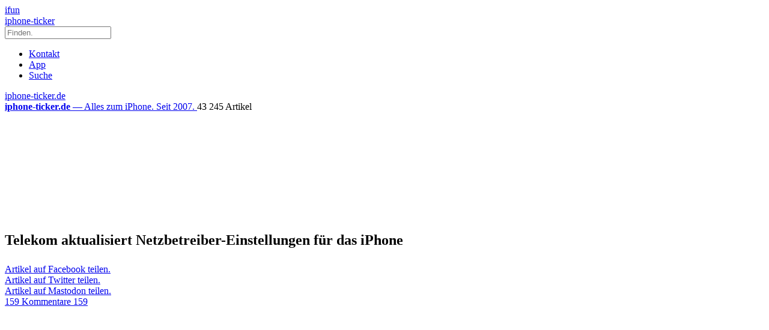

--- FILE ---
content_type: text/html; charset=UTF-8
request_url: https://www.iphone-ticker.de/telekom-update-netzbetreiber-einstellungen-33283/
body_size: 40739
content:
<!DOCTYPE html>
<html xmlns:og="http://opengraphprotocol.org/schema/" lang="de">

<head><style>img.lazy{min-height:1px}</style><link href="https://www.iphone-ticker.de/wp-content/plugins/w3-total-cache/pub/js/lazyload.min.js" as="script">
	<!-- meta -->
	<meta charset="UTF-8">
	<meta http-equiv="language" content="de" />
	<meta name="copyright" content="aketo Gmbh" />
	<meta name="robots" content="NOODP">
	<title>
		Telekom aktualisiert Netzbetreiber-Einstellungen für das iPhone &sdot; iphone-ticker.de	</title>

	<!-- rss -->
	<link rel="alternate" type="application/rss+xml" title="iphone-ticker.de RSS-Feed" href="http://www.iphone-ticker.de/feed">
	<script src="https://www.iphone-ticker.de/wp-content/themes/v4-3-edition-gruen/scripts/script.js?v20221102115347"></script>

	<link rel="preload" href="https://www.iphone-ticker.de/wp-content/themes/v4-3-edition-gruen/fonts/droidsans-webfont.woff" as="font" crossorigin>
	<link rel="preload" href="https://www.iphone-ticker.de/wp-content/themes/v4-3-edition-gruen/fonts/droidsans-bold-webfont.woff" as="font" crossorigin>

	<!-- stylesheets -->
	<link type="text/css" rel="stylesheet" media="all" href="https://www.iphone-ticker.de/wp-content/themes/v4-3-edition-gruen/stylesheet-responsive.css?v20240812033708" />
	<link type="text/css" rel="stylesheet" media="all" href="https://www.iphone-ticker.de/wp-content/themes/v4-3-edition-gruen/stylesheet-animate.css" />

	<!-- mac os specifics -->
	<link rel="mask-icon" href="https://www.iphone-ticker.de/wp-content/themes/v4-3-edition-gruen/apple-tab-icon-01.svg" color="#64B400">
	<meta name="theme-color" content="#5aa305" media="(prefers-color-scheme: light)">
	<meta name="theme-color" content="#5aa305" media="(prefers-color-scheme: dark)">

	<link rel="search" type="application/opensearchdescription+xml" title="iphone-ticker.de Suche" href="/opensearch.xml" />
	<!-- scripte -->
	<script type='text/javascript'>
		if (location.protocol == 'http:') {
			location.href = location.href.replace(/^http:/, 'https:')
		}
	</script>
	<script async src="https://www.iphone-ticker.de/wp-content/themes/v4-3-edition-gruen/scripts/smooth-scroll.js"></script>
	<script async src="https://www.iphone-ticker.de/wp-content/themes/v4-3-edition-gruen/scripts/comment-reply.min.js?v20201022123710"></script>



	<!-- ios specifics -->
	<meta name="viewport" content="width=device-width, initial-scale=1, user-scalable=yes">

	<!-- icons -->
	<link rel="apple-touch-icon" href="https://www.iphone-ticker.de/wp-content/themes/v4-3-edition-gruen/apple-touch-icon.png" />
	<link rel="icon" href="https://www.iphone-ticker.de/wp-content/themes/v4-3-edition-gruen/favicon.png" type="image/x-icon">

	<!-- twitter card und og-->
			<meta name="twitter:card" value="summary_large_image" />
		<meta name="twitter:site" value="@iphoneticker" />
		<meta name="twitter:creator" content="@iphoneticker">
		<meta name="twitter:url" value="https://www.iphone-ticker.de/telekom-update-netzbetreiber-einstellungen-33283/" />
		<meta name="twitter:title" value="Telekom aktualisiert Netzbetreiber-Einstellungen für das iPhone" />
		<meta name="twitter:description" value="Personal Hotspot: 
Telekom aktualisiert
Netzbetreiber-Einstellungen 
für das iPhone" />
		<meta name="twitter:image" content="http://www.iphone-ticker.de/wp-content/themes/v4-3-edition-gruen/images/image-featured-placeholder.png">

		<meta property="fb:app_id" content="181413726336" />
		<meta property="fb:admins" content="1249710887" />
		<meta property="og:type" content="article">
		<meta property="og:locale" content="de_DE">
		<meta property="article:author" content="https://www.facebook.com/ifun.de">
		<meta property="article:published_time" content="2012-05-10T20:00:03+02:00">
		<meta property="og:site_name" content="iPhone-Ticker.de">
		<meta property="og:url" content="https://www.iphone-ticker.de/telekom-update-netzbetreiber-einstellungen-33283/">
		<meta property="og:title" content="Telekom aktualisiert Netzbetreiber-Einstellungen für das iPhone">
		<meta property="og:description" content="Personal Hotspot: 
Telekom aktualisiert
Netzbetreiber-Einstellungen 
für das iPhone">
		<meta property="og:image" content="http://www.iphone-ticker.de/wp-content/themes/v4-3-edition-gruen/images/image-featured-placeholder.png">
	

	<!-- wordpress -->

	
	<meta name='robots' content='index, follow, max-image-preview:large, max-snippet:-1, max-video-preview:-1' />

	<!-- This site is optimized with the Yoast SEO Premium plugin v26.8 (Yoast SEO v26.8) - https://yoast.com/product/yoast-seo-premium-wordpress/ -->
	<link rel="canonical" href="https://www.iphone-ticker.de/telekom-update-netzbetreiber-einstellungen-33283/" />
	<meta property="og:locale" content="de_DE" />
	<meta property="og:type" content="article" />
	<meta property="og:title" content="Telekom aktualisiert Netzbetreiber-Einstellungen für das iPhone" />
	<meta property="og:description" content="Personal Hotspot:  Telekom aktualisiert Netzbetreiber-Einstellungen  für das iPhone" />
	<meta property="og:url" content="https://www.iphone-ticker.de/telekom-update-netzbetreiber-einstellungen-33283/" />
	<meta property="og:site_name" content="iphone-ticker.de" />
	<meta property="article:publisher" content="https://www.facebook.com/ifun.de" />
	<meta property="article:published_time" content="2012-05-10T18:00:03+00:00" />
	<meta property="article:modified_time" content="2012-05-15T13:09:47+00:00" />
	<meta property="og:image" content="https://images.iphone-ticker.de/wp-content/uploads/2012/05/netzbetreiber.jpg" />
	<meta property="og:image:width" content="464" />
	<meta property="og:image:height" content="192" />
	<meta property="og:image:type" content="image/jpeg" />
	<meta name="author" content="chris" />
	<meta name="twitter:label1" content="Verfasst von" />
	<meta name="twitter:data1" content="chris" />
	<meta name="twitter:label2" content="Geschätzte Lesezeit" />
	<meta name="twitter:data2" content="1 Minute" />
	<script type="application/ld+json" class="yoast-schema-graph">{"@context":"https://schema.org","@graph":[{"@type":"Article","@id":"https://www.iphone-ticker.de/telekom-update-netzbetreiber-einstellungen-33283/#article","isPartOf":{"@id":"https://www.iphone-ticker.de/telekom-update-netzbetreiber-einstellungen-33283/"},"author":{"name":"chris","@id":"https://www.iphone-ticker.de/#/schema/person/3c033b3a3bfa0ffca52c2fe5ee071cdb"},"headline":"Telekom aktualisiert Netzbetreiber-Einstellungen für das iPhone","datePublished":"2012-05-10T18:00:03+00:00","dateModified":"2012-05-15T13:09:47+00:00","mainEntityOfPage":{"@id":"https://www.iphone-ticker.de/telekom-update-netzbetreiber-einstellungen-33283/"},"wordCount":107,"commentCount":159,"publisher":{"@id":"https://www.iphone-ticker.de/#organization"},"image":{"@id":"https://www.iphone-ticker.de/telekom-update-netzbetreiber-einstellungen-33283/#primaryimage"},"thumbnailUrl":"https://images.iphone-ticker.de/wp-content/uploads/2012/05/netzbetreiber.jpg","keywords":["Einstellungen","Netzbetreiber","Telekom","Update"],"articleSection":["Entwickler","Topnews"],"inLanguage":"de","potentialAction":[{"@type":"CommentAction","name":"Comment","target":["https://www.iphone-ticker.de/telekom-update-netzbetreiber-einstellungen-33283/#respond"]}]},{"@type":"WebPage","@id":"https://www.iphone-ticker.de/telekom-update-netzbetreiber-einstellungen-33283/","url":"https://www.iphone-ticker.de/telekom-update-netzbetreiber-einstellungen-33283/","name":"Telekom aktualisiert Netzbetreiber-Einstellungen für das iPhone - iphone-ticker.de","isPartOf":{"@id":"https://www.iphone-ticker.de/#website"},"primaryImageOfPage":{"@id":"https://www.iphone-ticker.de/telekom-update-netzbetreiber-einstellungen-33283/#primaryimage"},"image":{"@id":"https://www.iphone-ticker.de/telekom-update-netzbetreiber-einstellungen-33283/#primaryimage"},"thumbnailUrl":"https://images.iphone-ticker.de/wp-content/uploads/2012/05/netzbetreiber.jpg","datePublished":"2012-05-10T18:00:03+00:00","dateModified":"2012-05-15T13:09:47+00:00","breadcrumb":{"@id":"https://www.iphone-ticker.de/telekom-update-netzbetreiber-einstellungen-33283/#breadcrumb"},"inLanguage":"de","potentialAction":[{"@type":"ReadAction","target":["https://www.iphone-ticker.de/telekom-update-netzbetreiber-einstellungen-33283/"]}]},{"@type":"ImageObject","inLanguage":"de","@id":"https://www.iphone-ticker.de/telekom-update-netzbetreiber-einstellungen-33283/#primaryimage","url":"https://images.iphone-ticker.de/wp-content/uploads/2012/05/netzbetreiber.jpg","contentUrl":"https://images.iphone-ticker.de/wp-content/uploads/2012/05/netzbetreiber.jpg","width":"464","height":"192"},{"@type":"BreadcrumbList","@id":"https://www.iphone-ticker.de/telekom-update-netzbetreiber-einstellungen-33283/#breadcrumb","itemListElement":[{"@type":"ListItem","position":1,"name":"Startseite","item":"https://www.iphone-ticker.de/"},{"@type":"ListItem","position":2,"name":"Telekom aktualisiert Netzbetreiber-Einstellungen für das iPhone"}]},{"@type":"WebSite","@id":"https://www.iphone-ticker.de/#website","url":"https://www.iphone-ticker.de/","name":"iphone-ticker.de","description":"Alles zum iPhone. Seit 2007.","publisher":{"@id":"https://www.iphone-ticker.de/#organization"},"potentialAction":[{"@type":"SearchAction","target":{"@type":"EntryPoint","urlTemplate":"https://www.iphone-ticker.de/?s={search_term_string}"},"query-input":{"@type":"PropertyValueSpecification","valueRequired":true,"valueName":"search_term_string"}}],"inLanguage":"de"},{"@type":"Organization","@id":"https://www.iphone-ticker.de/#organization","name":"iphone-ticker.de","url":"https://www.iphone-ticker.de/","logo":{"@type":"ImageObject","inLanguage":"de","@id":"https://www.iphone-ticker.de/#/schema/logo/image/","url":"https://images.iphone-ticker.de/wp-content/uploads/2025/03/image-icon-256.png","contentUrl":"https://images.iphone-ticker.de/wp-content/uploads/2025/03/image-icon-256.png","width":256,"height":256,"caption":"iphone-ticker.de"},"image":{"@id":"https://www.iphone-ticker.de/#/schema/logo/image/"},"sameAs":["https://www.facebook.com/ifun.de","https://x.com/iphoneticker"]},{"@type":"Person","@id":"https://www.iphone-ticker.de/#/schema/person/3c033b3a3bfa0ffca52c2fe5ee071cdb","name":"chris","sameAs":["http://www.iphone-ticker.de/author/chris/"],"url":"https://www.iphone-ticker.de/author/chris/"}]}</script>
	<!-- / Yoast SEO Premium plugin. -->


<link rel="alternate" type="application/rss+xml" title="iphone-ticker.de &raquo; Telekom aktualisiert Netzbetreiber-Einstellungen für das iPhone-Kommentar-Feed" href="https://www.iphone-ticker.de/telekom-update-netzbetreiber-einstellungen-33283/feed/" />
<link rel="alternate" title="oEmbed (JSON)" type="application/json+oembed" href="https://www.iphone-ticker.de/apiv2/oembed/1.0/embed?url=https%3A%2F%2Fwww.iphone-ticker.de%2Ftelekom-update-netzbetreiber-einstellungen-33283%2F" />
<link rel="alternate" title="oEmbed (XML)" type="text/xml+oembed" href="https://www.iphone-ticker.de/apiv2/oembed/1.0/embed?url=https%3A%2F%2Fwww.iphone-ticker.de%2Ftelekom-update-netzbetreiber-einstellungen-33283%2F&#038;format=xml" />
<style id='wp-img-auto-sizes-contain-inline-css' type='text/css'>
img:is([sizes=auto i],[sizes^="auto," i]){contain-intrinsic-size:3000px 1500px}
/*# sourceURL=wp-img-auto-sizes-contain-inline-css */
</style>
<style id='wp-emoji-styles-inline-css' type='text/css'>

	img.wp-smiley, img.emoji {
		display: inline !important;
		border: none !important;
		box-shadow: none !important;
		height: 1em !important;
		width: 1em !important;
		margin: 0 0.07em !important;
		vertical-align: -0.1em !important;
		background: none !important;
		padding: 0 !important;
	}
/*# sourceURL=wp-emoji-styles-inline-css */
</style>
<style id='wp-block-library-inline-css' type='text/css'>
:root{--wp-block-synced-color:#7a00df;--wp-block-synced-color--rgb:122,0,223;--wp-bound-block-color:var(--wp-block-synced-color);--wp-editor-canvas-background:#ddd;--wp-admin-theme-color:#007cba;--wp-admin-theme-color--rgb:0,124,186;--wp-admin-theme-color-darker-10:#006ba1;--wp-admin-theme-color-darker-10--rgb:0,107,160.5;--wp-admin-theme-color-darker-20:#005a87;--wp-admin-theme-color-darker-20--rgb:0,90,135;--wp-admin-border-width-focus:2px}@media (min-resolution:192dpi){:root{--wp-admin-border-width-focus:1.5px}}.wp-element-button{cursor:pointer}:root .has-very-light-gray-background-color{background-color:#eee}:root .has-very-dark-gray-background-color{background-color:#313131}:root .has-very-light-gray-color{color:#eee}:root .has-very-dark-gray-color{color:#313131}:root .has-vivid-green-cyan-to-vivid-cyan-blue-gradient-background{background:linear-gradient(135deg,#00d084,#0693e3)}:root .has-purple-crush-gradient-background{background:linear-gradient(135deg,#34e2e4,#4721fb 50%,#ab1dfe)}:root .has-hazy-dawn-gradient-background{background:linear-gradient(135deg,#faaca8,#dad0ec)}:root .has-subdued-olive-gradient-background{background:linear-gradient(135deg,#fafae1,#67a671)}:root .has-atomic-cream-gradient-background{background:linear-gradient(135deg,#fdd79a,#004a59)}:root .has-nightshade-gradient-background{background:linear-gradient(135deg,#330968,#31cdcf)}:root .has-midnight-gradient-background{background:linear-gradient(135deg,#020381,#2874fc)}:root{--wp--preset--font-size--normal:16px;--wp--preset--font-size--huge:42px}.has-regular-font-size{font-size:1em}.has-larger-font-size{font-size:2.625em}.has-normal-font-size{font-size:var(--wp--preset--font-size--normal)}.has-huge-font-size{font-size:var(--wp--preset--font-size--huge)}.has-text-align-center{text-align:center}.has-text-align-left{text-align:left}.has-text-align-right{text-align:right}.has-fit-text{white-space:nowrap!important}#end-resizable-editor-section{display:none}.aligncenter{clear:both}.items-justified-left{justify-content:flex-start}.items-justified-center{justify-content:center}.items-justified-right{justify-content:flex-end}.items-justified-space-between{justify-content:space-between}.screen-reader-text{border:0;clip-path:inset(50%);height:1px;margin:-1px;overflow:hidden;padding:0;position:absolute;width:1px;word-wrap:normal!important}.screen-reader-text:focus{background-color:#ddd;clip-path:none;color:#444;display:block;font-size:1em;height:auto;left:5px;line-height:normal;padding:15px 23px 14px;text-decoration:none;top:5px;width:auto;z-index:100000}html :where(.has-border-color){border-style:solid}html :where([style*=border-top-color]){border-top-style:solid}html :where([style*=border-right-color]){border-right-style:solid}html :where([style*=border-bottom-color]){border-bottom-style:solid}html :where([style*=border-left-color]){border-left-style:solid}html :where([style*=border-width]){border-style:solid}html :where([style*=border-top-width]){border-top-style:solid}html :where([style*=border-right-width]){border-right-style:solid}html :where([style*=border-bottom-width]){border-bottom-style:solid}html :where([style*=border-left-width]){border-left-style:solid}html :where(img[class*=wp-image-]){height:auto;max-width:100%}:where(figure){margin:0 0 1em}html :where(.is-position-sticky){--wp-admin--admin-bar--position-offset:var(--wp-admin--admin-bar--height,0px)}@media screen and (max-width:600px){html :where(.is-position-sticky){--wp-admin--admin-bar--position-offset:0px}}

/*# sourceURL=wp-block-library-inline-css */
</style><style id='global-styles-inline-css' type='text/css'>
:root{--wp--preset--aspect-ratio--square: 1;--wp--preset--aspect-ratio--4-3: 4/3;--wp--preset--aspect-ratio--3-4: 3/4;--wp--preset--aspect-ratio--3-2: 3/2;--wp--preset--aspect-ratio--2-3: 2/3;--wp--preset--aspect-ratio--16-9: 16/9;--wp--preset--aspect-ratio--9-16: 9/16;--wp--preset--color--black: #000000;--wp--preset--color--cyan-bluish-gray: #abb8c3;--wp--preset--color--white: #ffffff;--wp--preset--color--pale-pink: #f78da7;--wp--preset--color--vivid-red: #cf2e2e;--wp--preset--color--luminous-vivid-orange: #ff6900;--wp--preset--color--luminous-vivid-amber: #fcb900;--wp--preset--color--light-green-cyan: #7bdcb5;--wp--preset--color--vivid-green-cyan: #00d084;--wp--preset--color--pale-cyan-blue: #8ed1fc;--wp--preset--color--vivid-cyan-blue: #0693e3;--wp--preset--color--vivid-purple: #9b51e0;--wp--preset--gradient--vivid-cyan-blue-to-vivid-purple: linear-gradient(135deg,rgb(6,147,227) 0%,rgb(155,81,224) 100%);--wp--preset--gradient--light-green-cyan-to-vivid-green-cyan: linear-gradient(135deg,rgb(122,220,180) 0%,rgb(0,208,130) 100%);--wp--preset--gradient--luminous-vivid-amber-to-luminous-vivid-orange: linear-gradient(135deg,rgb(252,185,0) 0%,rgb(255,105,0) 100%);--wp--preset--gradient--luminous-vivid-orange-to-vivid-red: linear-gradient(135deg,rgb(255,105,0) 0%,rgb(207,46,46) 100%);--wp--preset--gradient--very-light-gray-to-cyan-bluish-gray: linear-gradient(135deg,rgb(238,238,238) 0%,rgb(169,184,195) 100%);--wp--preset--gradient--cool-to-warm-spectrum: linear-gradient(135deg,rgb(74,234,220) 0%,rgb(151,120,209) 20%,rgb(207,42,186) 40%,rgb(238,44,130) 60%,rgb(251,105,98) 80%,rgb(254,248,76) 100%);--wp--preset--gradient--blush-light-purple: linear-gradient(135deg,rgb(255,206,236) 0%,rgb(152,150,240) 100%);--wp--preset--gradient--blush-bordeaux: linear-gradient(135deg,rgb(254,205,165) 0%,rgb(254,45,45) 50%,rgb(107,0,62) 100%);--wp--preset--gradient--luminous-dusk: linear-gradient(135deg,rgb(255,203,112) 0%,rgb(199,81,192) 50%,rgb(65,88,208) 100%);--wp--preset--gradient--pale-ocean: linear-gradient(135deg,rgb(255,245,203) 0%,rgb(182,227,212) 50%,rgb(51,167,181) 100%);--wp--preset--gradient--electric-grass: linear-gradient(135deg,rgb(202,248,128) 0%,rgb(113,206,126) 100%);--wp--preset--gradient--midnight: linear-gradient(135deg,rgb(2,3,129) 0%,rgb(40,116,252) 100%);--wp--preset--font-size--small: 13px;--wp--preset--font-size--medium: 20px;--wp--preset--font-size--large: 36px;--wp--preset--font-size--x-large: 42px;--wp--preset--spacing--20: 0.44rem;--wp--preset--spacing--30: 0.67rem;--wp--preset--spacing--40: 1rem;--wp--preset--spacing--50: 1.5rem;--wp--preset--spacing--60: 2.25rem;--wp--preset--spacing--70: 3.38rem;--wp--preset--spacing--80: 5.06rem;--wp--preset--shadow--natural: 6px 6px 9px rgba(0, 0, 0, 0.2);--wp--preset--shadow--deep: 12px 12px 50px rgba(0, 0, 0, 0.4);--wp--preset--shadow--sharp: 6px 6px 0px rgba(0, 0, 0, 0.2);--wp--preset--shadow--outlined: 6px 6px 0px -3px rgb(255, 255, 255), 6px 6px rgb(0, 0, 0);--wp--preset--shadow--crisp: 6px 6px 0px rgb(0, 0, 0);}:where(.is-layout-flex){gap: 0.5em;}:where(.is-layout-grid){gap: 0.5em;}body .is-layout-flex{display: flex;}.is-layout-flex{flex-wrap: wrap;align-items: center;}.is-layout-flex > :is(*, div){margin: 0;}body .is-layout-grid{display: grid;}.is-layout-grid > :is(*, div){margin: 0;}:where(.wp-block-columns.is-layout-flex){gap: 2em;}:where(.wp-block-columns.is-layout-grid){gap: 2em;}:where(.wp-block-post-template.is-layout-flex){gap: 1.25em;}:where(.wp-block-post-template.is-layout-grid){gap: 1.25em;}.has-black-color{color: var(--wp--preset--color--black) !important;}.has-cyan-bluish-gray-color{color: var(--wp--preset--color--cyan-bluish-gray) !important;}.has-white-color{color: var(--wp--preset--color--white) !important;}.has-pale-pink-color{color: var(--wp--preset--color--pale-pink) !important;}.has-vivid-red-color{color: var(--wp--preset--color--vivid-red) !important;}.has-luminous-vivid-orange-color{color: var(--wp--preset--color--luminous-vivid-orange) !important;}.has-luminous-vivid-amber-color{color: var(--wp--preset--color--luminous-vivid-amber) !important;}.has-light-green-cyan-color{color: var(--wp--preset--color--light-green-cyan) !important;}.has-vivid-green-cyan-color{color: var(--wp--preset--color--vivid-green-cyan) !important;}.has-pale-cyan-blue-color{color: var(--wp--preset--color--pale-cyan-blue) !important;}.has-vivid-cyan-blue-color{color: var(--wp--preset--color--vivid-cyan-blue) !important;}.has-vivid-purple-color{color: var(--wp--preset--color--vivid-purple) !important;}.has-black-background-color{background-color: var(--wp--preset--color--black) !important;}.has-cyan-bluish-gray-background-color{background-color: var(--wp--preset--color--cyan-bluish-gray) !important;}.has-white-background-color{background-color: var(--wp--preset--color--white) !important;}.has-pale-pink-background-color{background-color: var(--wp--preset--color--pale-pink) !important;}.has-vivid-red-background-color{background-color: var(--wp--preset--color--vivid-red) !important;}.has-luminous-vivid-orange-background-color{background-color: var(--wp--preset--color--luminous-vivid-orange) !important;}.has-luminous-vivid-amber-background-color{background-color: var(--wp--preset--color--luminous-vivid-amber) !important;}.has-light-green-cyan-background-color{background-color: var(--wp--preset--color--light-green-cyan) !important;}.has-vivid-green-cyan-background-color{background-color: var(--wp--preset--color--vivid-green-cyan) !important;}.has-pale-cyan-blue-background-color{background-color: var(--wp--preset--color--pale-cyan-blue) !important;}.has-vivid-cyan-blue-background-color{background-color: var(--wp--preset--color--vivid-cyan-blue) !important;}.has-vivid-purple-background-color{background-color: var(--wp--preset--color--vivid-purple) !important;}.has-black-border-color{border-color: var(--wp--preset--color--black) !important;}.has-cyan-bluish-gray-border-color{border-color: var(--wp--preset--color--cyan-bluish-gray) !important;}.has-white-border-color{border-color: var(--wp--preset--color--white) !important;}.has-pale-pink-border-color{border-color: var(--wp--preset--color--pale-pink) !important;}.has-vivid-red-border-color{border-color: var(--wp--preset--color--vivid-red) !important;}.has-luminous-vivid-orange-border-color{border-color: var(--wp--preset--color--luminous-vivid-orange) !important;}.has-luminous-vivid-amber-border-color{border-color: var(--wp--preset--color--luminous-vivid-amber) !important;}.has-light-green-cyan-border-color{border-color: var(--wp--preset--color--light-green-cyan) !important;}.has-vivid-green-cyan-border-color{border-color: var(--wp--preset--color--vivid-green-cyan) !important;}.has-pale-cyan-blue-border-color{border-color: var(--wp--preset--color--pale-cyan-blue) !important;}.has-vivid-cyan-blue-border-color{border-color: var(--wp--preset--color--vivid-cyan-blue) !important;}.has-vivid-purple-border-color{border-color: var(--wp--preset--color--vivid-purple) !important;}.has-vivid-cyan-blue-to-vivid-purple-gradient-background{background: var(--wp--preset--gradient--vivid-cyan-blue-to-vivid-purple) !important;}.has-light-green-cyan-to-vivid-green-cyan-gradient-background{background: var(--wp--preset--gradient--light-green-cyan-to-vivid-green-cyan) !important;}.has-luminous-vivid-amber-to-luminous-vivid-orange-gradient-background{background: var(--wp--preset--gradient--luminous-vivid-amber-to-luminous-vivid-orange) !important;}.has-luminous-vivid-orange-to-vivid-red-gradient-background{background: var(--wp--preset--gradient--luminous-vivid-orange-to-vivid-red) !important;}.has-very-light-gray-to-cyan-bluish-gray-gradient-background{background: var(--wp--preset--gradient--very-light-gray-to-cyan-bluish-gray) !important;}.has-cool-to-warm-spectrum-gradient-background{background: var(--wp--preset--gradient--cool-to-warm-spectrum) !important;}.has-blush-light-purple-gradient-background{background: var(--wp--preset--gradient--blush-light-purple) !important;}.has-blush-bordeaux-gradient-background{background: var(--wp--preset--gradient--blush-bordeaux) !important;}.has-luminous-dusk-gradient-background{background: var(--wp--preset--gradient--luminous-dusk) !important;}.has-pale-ocean-gradient-background{background: var(--wp--preset--gradient--pale-ocean) !important;}.has-electric-grass-gradient-background{background: var(--wp--preset--gradient--electric-grass) !important;}.has-midnight-gradient-background{background: var(--wp--preset--gradient--midnight) !important;}.has-small-font-size{font-size: var(--wp--preset--font-size--small) !important;}.has-medium-font-size{font-size: var(--wp--preset--font-size--medium) !important;}.has-large-font-size{font-size: var(--wp--preset--font-size--large) !important;}.has-x-large-font-size{font-size: var(--wp--preset--font-size--x-large) !important;}
/*# sourceURL=global-styles-inline-css */
</style>

<style id='classic-theme-styles-inline-css' type='text/css'>
/*! This file is auto-generated */
.wp-block-button__link{color:#fff;background-color:#32373c;border-radius:9999px;box-shadow:none;text-decoration:none;padding:calc(.667em + 2px) calc(1.333em + 2px);font-size:1.125em}.wp-block-file__button{background:#32373c;color:#fff;text-decoration:none}
/*# sourceURL=/wp-includes/css/classic-themes.min.css */
</style>
<link rel='stylesheet' id='contact-form-7-css' href='https://www.iphone-ticker.de/wp-content/plugins/contact-form-7/includes/css/styles.css?ver=6.1.4' type='text/css' media='all' />
<link rel='stylesheet' id='taxopress-frontend-css-css' href='https://www.iphone-ticker.de/wp-content/plugins/simple-tags/assets/frontend/css/frontend.css?ver=3.43.0' type='text/css' media='all' />
<link rel='stylesheet' id='borlabs-cookie-custom-css' href='https://www.iphone-ticker.de/wp-content/cache/borlabs-cookie/1/borlabs-cookie-1-de.css?ver=3.3.23-61' type='text/css' media='all' />
<script type="text/javascript" src="https://www.iphone-ticker.de/wp-includes/js/jquery/jquery.min.js?ver=3.7.1" id="jquery-core-js"></script>
<script type="text/javascript" src="https://www.iphone-ticker.de/wp-includes/js/jquery/jquery-migrate.min.js?ver=3.4.1" id="jquery-migrate-js"></script>
<script type="text/javascript" src="https://www.iphone-ticker.de/wp-content/plugins/simple-tags/assets/frontend/js/frontend.js?ver=3.43.0" id="taxopress-frontend-js-js"></script>
<script data-no-optimize="1" data-no-minify="1" data-cfasync="false" type="text/javascript" src="https://www.iphone-ticker.de/wp-content/cache/borlabs-cookie/1/borlabs-cookie-config-de.json.js?ver=3.3.23-84" id="borlabs-cookie-config-js"></script>
<script data-no-optimize="1" data-no-minify="1" data-cfasync="false" type="text/javascript" src="https://www.iphone-ticker.de/wp-content/plugins/borlabs-cookie/assets/javascript/borlabs-cookie-prioritize.min.js?ver=3.3.23" id="borlabs-cookie-prioritize-js"></script>
<link rel="https://api.w.org/" href="https://www.iphone-ticker.de/apiv2/" /><link rel="alternate" title="JSON" type="application/json" href="https://www.iphone-ticker.de/apiv2/wp/v2/posts/33283" /><link rel="EditURI" type="application/rsd+xml" title="RSD" href="https://www.iphone-ticker.de/xmlrpc.php?rsd" />
<meta name="generator" content="WordPress 6.9" />
<link rel='shortlink' href='https://www.iphone-ticker.de/?p=33283' />
<style type="text/css">.aawp .aawp-tb__row--highlight{background-color:#256aaf;}.aawp .aawp-tb__row--highlight{color:#fff;}.aawp .aawp-tb__row--highlight a{color:#fff;}</style><link rel='https://github.com/WP-API/WP-API' href='https://www.iphone-ticker.de/wp-json' />
<script>
  (function() {
	setTimeout(function() {
	if(!window.BorlabsCookie) return;
		if(document.cookie.indexOf('borlabs-cookie') !== -1 && !window.BorlabsCookie.Consents.hasConsent("ads", "marketing")) {
			jQuery(".consumernotice").addClass("is-deactivated");
		}

	  },1000);
  })();
</script><script data-borlabs-cookie-script-blocker-ignore>
if ('0' === '1' && ('0' === '1' || '1' === '1')) {
    window['gtag_enable_tcf_support'] = true;
}
window.dataLayer = window.dataLayer || [];
if (typeof gtag !== 'function') {
    function gtag() {
        dataLayer.push(arguments);
    }
}
gtag('set', 'developer_id.dYjRjMm', true);
if ('0' === '1' || '1' === '1') {
    if (window.BorlabsCookieGoogleConsentModeDefaultSet !== true) {
        let getCookieValue = function (name) {
            return document.cookie.match('(^|;)\\s*' + name + '\\s*=\\s*([^;]+)')?.pop() || '';
        };
        let cookieValue = getCookieValue('borlabs-cookie-gcs');
        let consentsFromCookie = {};
        if (cookieValue !== '') {
            consentsFromCookie = JSON.parse(decodeURIComponent(cookieValue));
        }
        let defaultValues = {
            'ad_storage': 'denied',
            'ad_user_data': 'denied',
            'ad_personalization': 'denied',
            'analytics_storage': 'denied',
            'functionality_storage': 'denied',
            'personalization_storage': 'denied',
            'security_storage': 'denied',
            'wait_for_update': 500,
        };
        gtag('consent', 'default', { ...defaultValues, ...consentsFromCookie });
    }
    window.BorlabsCookieGoogleConsentModeDefaultSet = true;
    let borlabsCookieConsentChangeHandler = function () {
        window.dataLayer = window.dataLayer || [];
        if (typeof gtag !== 'function') { function gtag(){dataLayer.push(arguments);} }

        let getCookieValue = function (name) {
            return document.cookie.match('(^|;)\\s*' + name + '\\s*=\\s*([^;]+)')?.pop() || '';
        };
        let cookieValue = getCookieValue('borlabs-cookie-gcs');
        let consentsFromCookie = {};
        if (cookieValue !== '') {
            consentsFromCookie = JSON.parse(decodeURIComponent(cookieValue));
        }

        consentsFromCookie.analytics_storage = BorlabsCookie.Consents.hasConsent('google-analytics') ? 'granted' : 'denied';

        BorlabsCookie.CookieLibrary.setCookie(
            'borlabs-cookie-gcs',
            JSON.stringify(consentsFromCookie),
            BorlabsCookie.Settings.automaticCookieDomainAndPath.value ? '' : BorlabsCookie.Settings.cookieDomain.value,
            BorlabsCookie.Settings.cookiePath.value,
            BorlabsCookie.Cookie.getPluginCookie().expires,
            BorlabsCookie.Settings.cookieSecure.value,
            BorlabsCookie.Settings.cookieSameSite.value
        );
    }
    document.addEventListener('borlabs-cookie-consent-saved', borlabsCookieConsentChangeHandler);
    document.addEventListener('borlabs-cookie-handle-unblock', borlabsCookieConsentChangeHandler);
}
if ('0' === '1') {
    gtag("js", new Date());
    gtag("config", "UA-3610274-12", {"anonymize_ip": true});

    (function (w, d, s, i) {
        var f = d.getElementsByTagName(s)[0],
            j = d.createElement(s);
        j.async = true;
        j.src =
            "https://www.googletagmanager.com/gtag/js?id=" + i;
        f.parentNode.insertBefore(j, f);
    })(window, document, "script", "UA-3610274-12");
}
</script>
</head>

<body>

	<!-- navigation -->
	<nav>
		<!-- header -->
		<header class="animated fadeInDown">

			<div id="header-border"></div>

			<div id="header-content">

				
				<div id="header-switch">

					<a href="https://www.ifun.de">
						<div id="header-switch-left">
							ifun <span id="newscount"></span>
						</div>
					</a>

					<a href="https://www.iphone-ticker.de">
						<div id="header-switch-right">
							iphone-ticker
													</div>
					</a>

				</div>

				<div id="header-search">
					<form action="/" method="get">
						<input type="search" aria-label="Suche" placeholder="Finden." name="s" id="search" class="search-input" value="" onfocus="if(this.value=='Finden.')this.value=''" onblur="if(this.value=='')this.value='Finden.'" />
					</form>
				</div>

				<div id="header-shortcuts">

					<ul>
						<li class="kontakt">
							<a href="https://www.iphone-ticker.de/kontakt" title="Kontakt">
								Kontakt
							</a>
						</li>
						<!-- <a href="https://www.iphone-ticker.de/app" title="App"><li class="app">App</li></a> -->
						<li class="app" title="ifun.de App">
							<a href="https://www.ifun.de/app/369902977" target="_blank">
								App
							</a>
						</li>
						<li class="search" title="Suche">
							<a href="https://www.iphone-ticker.de/suche" title="suche">
								Suche
							</a>
						</li>

						<!--
					<li class="youtube"><a href="#">YouTube</a></li>
					<li class="googleplus"><a href="#">Google Plus</a></li>
					<li class="twitter"><a href="#">Twitter</a></li>
					<li class="facebook"><a href="#">Facebook</a></li>
					-->
					</ul>

				</div>

			</div>

		</header>
	</nav>

	<!-- page -->
	<!--
	<div id="header-color" class="animated fadeInUp">
	-->
	</div>

	<div id="hero" class="animated fadeInDown">
		<div id="hero-content">
			<div id="header-icon">
				<a href="https://www.iphone-ticker.de" title="iphone-ticker.de — Alles zum iPhone. Seit 2007.">
					<span class="icon">iphone-ticker.de</span>
				</a>
			</div>

			<a href="https://www.iphone-ticker.de" title="iphone-ticker.de — Alles zum iPhone. Seit 2007.">
									<span class="identity">
						<strong>iphone-ticker.de</strong><span class="subheadline"> &mdash; Alles zum iPhone. Seit 2007.</span>
					</span>
							</a>

			<span class="info">
				<!--
			<span class="date" style="float: right; margin-left: 12px;">27</span>
			-->
				43 245				Artikel</span>
		</div>
	</div>

	
		<div class="consumernotice" id="verbraucherhinweis-970">
			<!-- /3381391/ticker15-sv-lgleader -->
<div id='div-gpt-ad-1446372801029-9'>
<script type='text/javascript'>
// googletag.cmd.push(function() { googletag.display('div-gpt-ad-1446372801029-9'); });
</script>
</div>		</div>

		<div class="consumernotice" id="verbraucherhinweis-728">
			<!-- /3381391/ticker15-fp-leader -->
<div id='div-gpt-ad-1446372801029-0' style='height:90px; width:728px;'>
<script type='text/javascript'>
// googletag.cmd.push(function() { googletag.display('div-gpt-ad-1446372801029-0'); });
</script>
</div>		</div>

		<div class="consumernotice" id="verbraucherhinweis-468">
			<!-- /3381391/ticker15-m-banner -->
<div id='div-gpt-ad-1446372801029-6' style='height:60px; width:468px;'>
<script type='text/javascript'>
// googletag.cmd.push(function() { googletag.display('div-gpt-ad-1446372801029-6'); });
</script>
</div>		</div>

	
	<div id="page"><meta name='robots' content='index, follow, max-image-preview:large, max-snippet:-1, max-video-preview:-1' />

	<!-- This site is optimized with the Yoast SEO Premium plugin v26.8 (Yoast SEO v26.8) - https://yoast.com/product/yoast-seo-premium-wordpress/ -->
	<link rel="canonical" href="https://www.iphone-ticker.de/telekom-update-netzbetreiber-einstellungen-33283/" />
	<meta property="og:locale" content="de_DE" />
	<meta property="og:type" content="article" />
	<meta property="og:title" content="Telekom aktualisiert Netzbetreiber-Einstellungen für das iPhone" />
	<meta property="og:description" content="Personal Hotspot:  Telekom aktualisiert Netzbetreiber-Einstellungen  für das iPhone" />
	<meta property="og:url" content="https://www.iphone-ticker.de/telekom-update-netzbetreiber-einstellungen-33283/" />
	<meta property="og:site_name" content="iphone-ticker.de" />
	<meta property="article:publisher" content="https://www.facebook.com/ifun.de" />
	<meta property="article:published_time" content="2012-05-10T18:00:03+00:00" />
	<meta property="article:modified_time" content="2012-05-15T13:09:47+00:00" />
	<meta property="og:image" content="https://images.iphone-ticker.de/wp-content/uploads/2012/05/netzbetreiber.jpg" />
	<meta property="og:image:width" content="464" />
	<meta property="og:image:height" content="192" />
	<meta property="og:image:type" content="image/jpeg" />
	<meta name="author" content="chris" />
	<meta name="twitter:label1" content="Verfasst von" />
	<meta name="twitter:data1" content="chris" />
	<meta name="twitter:label2" content="Geschätzte Lesezeit" />
	<meta name="twitter:data2" content="1 Minute" />
	<script type="application/ld+json" class="yoast-schema-graph">{"@context":"https://schema.org","@graph":[{"@type":"Article","@id":"https://www.iphone-ticker.de/telekom-update-netzbetreiber-einstellungen-33283/#article","isPartOf":{"@id":"https://www.iphone-ticker.de/telekom-update-netzbetreiber-einstellungen-33283/"},"author":{"name":"chris","@id":"https://www.iphone-ticker.de/#/schema/person/3c033b3a3bfa0ffca52c2fe5ee071cdb"},"headline":"Telekom aktualisiert Netzbetreiber-Einstellungen für das iPhone","datePublished":"2012-05-10T18:00:03+00:00","dateModified":"2012-05-15T13:09:47+00:00","mainEntityOfPage":{"@id":"https://www.iphone-ticker.de/telekom-update-netzbetreiber-einstellungen-33283/"},"wordCount":107,"commentCount":159,"publisher":{"@id":"https://www.iphone-ticker.de/#organization"},"image":{"@id":"https://www.iphone-ticker.de/telekom-update-netzbetreiber-einstellungen-33283/#primaryimage"},"thumbnailUrl":"https://images.iphone-ticker.de/wp-content/uploads/2012/05/netzbetreiber.jpg","keywords":["Einstellungen","Netzbetreiber","Telekom","Update"],"articleSection":["Entwickler","Topnews"],"inLanguage":"de","potentialAction":[{"@type":"CommentAction","name":"Comment","target":["https://www.iphone-ticker.de/telekom-update-netzbetreiber-einstellungen-33283/#respond"]}]},{"@type":"WebPage","@id":"https://www.iphone-ticker.de/telekom-update-netzbetreiber-einstellungen-33283/","url":"https://www.iphone-ticker.de/telekom-update-netzbetreiber-einstellungen-33283/","name":"Telekom aktualisiert Netzbetreiber-Einstellungen für das iPhone - iphone-ticker.de","isPartOf":{"@id":"https://www.iphone-ticker.de/#website"},"primaryImageOfPage":{"@id":"https://www.iphone-ticker.de/telekom-update-netzbetreiber-einstellungen-33283/#primaryimage"},"image":{"@id":"https://www.iphone-ticker.de/telekom-update-netzbetreiber-einstellungen-33283/#primaryimage"},"thumbnailUrl":"https://images.iphone-ticker.de/wp-content/uploads/2012/05/netzbetreiber.jpg","datePublished":"2012-05-10T18:00:03+00:00","dateModified":"2012-05-15T13:09:47+00:00","breadcrumb":{"@id":"https://www.iphone-ticker.de/telekom-update-netzbetreiber-einstellungen-33283/#breadcrumb"},"inLanguage":"de","potentialAction":[{"@type":"ReadAction","target":["https://www.iphone-ticker.de/telekom-update-netzbetreiber-einstellungen-33283/"]}]},{"@type":"ImageObject","inLanguage":"de","@id":"https://www.iphone-ticker.de/telekom-update-netzbetreiber-einstellungen-33283/#primaryimage","url":"https://images.iphone-ticker.de/wp-content/uploads/2012/05/netzbetreiber.jpg","contentUrl":"https://images.iphone-ticker.de/wp-content/uploads/2012/05/netzbetreiber.jpg","width":"464","height":"192"},{"@type":"BreadcrumbList","@id":"https://www.iphone-ticker.de/telekom-update-netzbetreiber-einstellungen-33283/#breadcrumb","itemListElement":[{"@type":"ListItem","position":1,"name":"Startseite","item":"https://www.iphone-ticker.de/"},{"@type":"ListItem","position":2,"name":"Telekom aktualisiert Netzbetreiber-Einstellungen für das iPhone"}]},{"@type":"WebSite","@id":"https://www.iphone-ticker.de/#website","url":"https://www.iphone-ticker.de/","name":"iphone-ticker.de","description":"Alles zum iPhone. Seit 2007.","publisher":{"@id":"https://www.iphone-ticker.de/#organization"},"potentialAction":[{"@type":"SearchAction","target":{"@type":"EntryPoint","urlTemplate":"https://www.iphone-ticker.de/?s={search_term_string}"},"query-input":{"@type":"PropertyValueSpecification","valueRequired":true,"valueName":"search_term_string"}}],"inLanguage":"de"},{"@type":"Organization","@id":"https://www.iphone-ticker.de/#organization","name":"iphone-ticker.de","url":"https://www.iphone-ticker.de/","logo":{"@type":"ImageObject","inLanguage":"de","@id":"https://www.iphone-ticker.de/#/schema/logo/image/","url":"https://images.iphone-ticker.de/wp-content/uploads/2025/03/image-icon-256.png","contentUrl":"https://images.iphone-ticker.de/wp-content/uploads/2025/03/image-icon-256.png","width":256,"height":256,"caption":"iphone-ticker.de"},"image":{"@id":"https://www.iphone-ticker.de/#/schema/logo/image/"},"sameAs":["https://www.facebook.com/ifun.de","https://x.com/iphoneticker"]},{"@type":"Person","@id":"https://www.iphone-ticker.de/#/schema/person/3c033b3a3bfa0ffca52c2fe5ee071cdb","name":"chris","sameAs":["http://www.iphone-ticker.de/author/chris/"],"url":"https://www.iphone-ticker.de/author/chris/"}]}</script>
	<!-- / Yoast SEO Premium plugin. -->


<link rel="alternate" type="application/rss+xml" title="iphone-ticker.de &raquo; Telekom aktualisiert Netzbetreiber-Einstellungen für das iPhone-Kommentar-Feed" href="https://www.iphone-ticker.de/telekom-update-netzbetreiber-einstellungen-33283/feed/" />
<link rel="https://api.w.org/" href="https://www.iphone-ticker.de/apiv2/" /><link rel="alternate" title="JSON" type="application/json" href="https://www.iphone-ticker.de/apiv2/wp/v2/posts/33283" /><link rel="EditURI" type="application/rsd+xml" title="RSD" href="https://www.iphone-ticker.de/xmlrpc.php?rsd" />
<meta name="generator" content="WordPress 6.9" />
<link rel='shortlink' href='https://www.iphone-ticker.de/?p=33283' />
<style type="text/css">.aawp .aawp-tb__row--highlight{background-color:#256aaf;}.aawp .aawp-tb__row--highlight{color:#fff;}.aawp .aawp-tb__row--highlight a{color:#fff;}</style><link rel='https://github.com/WP-API/WP-API' href='https://www.iphone-ticker.de/wp-json' />
<script>
  (function() {
	setTimeout(function() {
	if(!window.BorlabsCookie) return;
		if(document.cookie.indexOf('borlabs-cookie') !== -1 && !window.BorlabsCookie.Consents.hasConsent("ads", "marketing")) {
			jQuery(".consumernotice").addClass("is-deactivated");
		}

	  },1000);
  })();
</script><script data-borlabs-cookie-script-blocker-ignore>
if ('0' === '1' && ('0' === '1' || '1' === '1')) {
    window['gtag_enable_tcf_support'] = true;
}
window.dataLayer = window.dataLayer || [];
if (typeof gtag !== 'function') {
    function gtag() {
        dataLayer.push(arguments);
    }
}
gtag('set', 'developer_id.dYjRjMm', true);
if ('0' === '1' || '1' === '1') {
    if (window.BorlabsCookieGoogleConsentModeDefaultSet !== true) {
        let getCookieValue = function (name) {
            return document.cookie.match('(^|;)\\s*' + name + '\\s*=\\s*([^;]+)')?.pop() || '';
        };
        let cookieValue = getCookieValue('borlabs-cookie-gcs');
        let consentsFromCookie = {};
        if (cookieValue !== '') {
            consentsFromCookie = JSON.parse(decodeURIComponent(cookieValue));
        }
        let defaultValues = {
            'ad_storage': 'denied',
            'ad_user_data': 'denied',
            'ad_personalization': 'denied',
            'analytics_storage': 'denied',
            'functionality_storage': 'denied',
            'personalization_storage': 'denied',
            'security_storage': 'denied',
            'wait_for_update': 500,
        };
        gtag('consent', 'default', { ...defaultValues, ...consentsFromCookie });
    }
    window.BorlabsCookieGoogleConsentModeDefaultSet = true;
    let borlabsCookieConsentChangeHandler = function () {
        window.dataLayer = window.dataLayer || [];
        if (typeof gtag !== 'function') { function gtag(){dataLayer.push(arguments);} }

        let getCookieValue = function (name) {
            return document.cookie.match('(^|;)\\s*' + name + '\\s*=\\s*([^;]+)')?.pop() || '';
        };
        let cookieValue = getCookieValue('borlabs-cookie-gcs');
        let consentsFromCookie = {};
        if (cookieValue !== '') {
            consentsFromCookie = JSON.parse(decodeURIComponent(cookieValue));
        }

        consentsFromCookie.analytics_storage = BorlabsCookie.Consents.hasConsent('google-analytics') ? 'granted' : 'denied';

        BorlabsCookie.CookieLibrary.setCookie(
            'borlabs-cookie-gcs',
            JSON.stringify(consentsFromCookie),
            BorlabsCookie.Settings.automaticCookieDomainAndPath.value ? '' : BorlabsCookie.Settings.cookieDomain.value,
            BorlabsCookie.Settings.cookiePath.value,
            BorlabsCookie.Cookie.getPluginCookie().expires,
            BorlabsCookie.Settings.cookieSecure.value,
            BorlabsCookie.Settings.cookieSameSite.value
        );
    }
    document.addEventListener('borlabs-cookie-consent-saved', borlabsCookieConsentChangeHandler);
    document.addEventListener('borlabs-cookie-handle-unblock', borlabsCookieConsentChangeHandler);
}
if ('0' === '1') {
    gtag("js", new Date());
    gtag("config", "UA-3610274-12", {"anonymize_ip": true});

    (function (w, d, s, i) {
        var f = d.getElementsByTagName(s)[0],
            j = d.createElement(s);
        j.async = true;
        j.src =
            "https://www.googletagmanager.com/gtag/js?id=" + i;
        f.parentNode.insertBefore(j, f);
    })(window, document, "script", "UA-3610274-12");
}
</script>
<div id="page-970px" style="margin-top: 12px; margin-bottom: 12px;">

  <!-- //////////////////////////////////////////////////
Artikel :: Single -->



  <article>

    <div id="viewport-article-single" style="margin-top: 12px; margin-bottom: 12px;" class="animated fadeIn">


      
      

      <div id="article-single" style="padding-bottom: 6px;">

        
            
              <span class="subheadline">&nbsp;&nbsp;&nbsp;</span>

            
            <h1 title="Telekom aktualisiert Netzbetreiber-Einstellungen für das iPhone">Telekom aktualisiert Netzbetreiber-Einstellungen für das iPhone</h1>

      </div>
            
        <div id="article-single-featuredimage" style="background: #ececec url('https://www.iphone-ticker.de/wp-content/themes/v4-3-edition-gruen/images/image-featured-placeholder.png') no-repeat; background-size: cover; background-position: center center">

        </div>

      
      <div id="article-single">

        <div id="article-single-stats">

          <span class="socialnetworks">
            
            <a href="https://www.facebook.com/sharer.php?u=https://www.iphone-ticker.de/telekom-update-netzbetreiber-einstellungen-33283/&t=iPhone-Ticker%20schreibt:%20Telekom aktualisiert Netzbetreiber-Einstellungen für das iPhone.">
              <div id="article-single-share-content">
                <span class="facebook">Artikel auf Facebook teilen.</span>
              </div>
            </a>

            <a href="https://twitter.com/share?url=https://www.iphone-ticker.de/telekom-update-netzbetreiber-einstellungen-33283/&text=&raquo;Telekom aktualisiert Netzbetreiber-Einstellungen für das iPhone&laquo;, via @ifun &mdash; ">
              <div id="article-single-share-content">
                <span class="twitter">Artikel auf Twitter teilen.</span>
              </div>
            </a>

            <a href="https://mastodonshare.com/?url=https://www.iphone-ticker.de/telekom-update-netzbetreiber-einstellungen-33283/&text=&raquo;Telekom aktualisiert Netzbetreiber-Einstellungen für das iPhone&laquo;, via @ifun &mdash; ">
              <div id="article-single-share-content">
                <span class="mastodon">Artikel auf Mastodon teilen.</span>
              </div>
            </a>

          </span>

          <span class="comments">
            <a data-scroll href="#boo">
              <span class="comments-block">159 Kommentare</span>
            </a>
          </span>

          <span class="comments-mobile">
            <a data-scroll href="#boo">
              <span class="comments-block-mobile">159</span>
            </a>
          </span>

        </div>

        <span class="content">

          <div class="consumernotice" id="verbraucherhinweis-single-300x250">
            <!-- Hier kommt Werbung &mdash; 300x250 -->
            <!-- /3381391/ticker15-sv-rectangle -->
<div id='div-gpt-ad-1446372801029-10' style='height:250px; width:300px;'>
<script type='text/javascript'>
// googletag.cmd.push(function() { googletag.display('div-gpt-ad-1446372801029-10'); });
</script>
</div>          </div>

          <p>Die Telekom liefert seit den frühen Abendstunden ein Update der Netzbetreiber-Einstellungen für das iPhone auf Version 12.1 aus. Wir konnten bislang keine Auswirkungen der Aktualisierung feststellen, falls ihr Veränderungen bemerkt, freuen wir uns über Hinweise in den Kommentaren. (Danke Markus)</p>
<p><img fetchpriority="high" decoding="async" src="data:image/svg+xml,%3Csvg%20xmlns='http://www.w3.org/2000/svg'%20viewBox='0%200%20464%20192'%3E%3C/svg%3E" data-src="http://www.iphone-ticker.de/wp-content/uploads/2012/05/netzbetreiber.jpg" alt="" title="netzbetreiber" width="464" height="192" class="alignnone size-full wp-image-33284 lazy" data-srcset="https://images.iphone-ticker.de/wp-content/uploads/2012/05/netzbetreiber.jpg 464w, https://images.iphone-ticker.de/wp-content/uploads/2012/05/netzbetreiber-300x124.jpg 300w" data-sizes="(max-width: 464px) 100vw, 464px" /></p>
<p>iPad-Besitzer warten dagegen weiter vergeblich auf eine Aktualisierung der Netzbetreiber-Einstellungen zur Aktivierung der Personal-Hotspot-Funktion. Apple hat deren Einführung bei der Präsentation des neuen iPad angekündigt und ein Telekom-Sprecher hatte im März gegenüber ifun.de die Freigabe einer entsprechenden Aktualisierung bis spätestens Mitte Mai <a href="http://www.ifun.de/personal-hotspot-neues-ipad-aktivieren-23317/">zugesagt</a>. Im Moment steht unser Telekom-iPad weiter bei Version 12.0.</p>
        </span>

    
      </div>

              <div class="content__hint">
          <span>Dieser Artikel enthält Affiliate-Links. Wer darüber einkauft unterstützt uns mit einem Teil des unveränderten Kaufpreises. <a href="/datenschutz#affiliate">Was ist das?</a></span>
        </div>
      
      <div id="article-single-footer">
        <div id="article-single-footer-content">

          <span class="article-single-footer-content__left">10. Mai 2012 um 20:00 Uhr von chris</span>
                    <span class="article-single-footer-content__right"><a id="feedbacktoggle" href="javascript:;" onclick="openFeedback();">Fehler gefunden?</a></span>

        </div>

        <div class="article-single-feedback">
          <div id="feedbackform" class="article-single-feedback__form">
            <div class="article-single-feedback__form-inner">
                            
<div class="wpcf7 no-js" id="wpcf7-f168353-o1" lang="de-DE" dir="ltr" data-wpcf7-id="168353">
<div class="screen-reader-response"><p role="status" aria-live="polite" aria-atomic="true"></p> <ul></ul></div>
<form action="/telekom-update-netzbetreiber-einstellungen-33283/#wpcf7-f168353-o1" method="post" class="wpcf7-form init wpcf7-acceptance-as-validation" aria-label="Kontaktformular" novalidate="novalidate" data-status="init">
<fieldset class="hidden-fields-container"><input type="hidden" name="_wpcf7" value="168353" /><input type="hidden" name="_wpcf7_version" value="6.1.4" /><input type="hidden" name="_wpcf7_locale" value="de_DE" /><input type="hidden" name="_wpcf7_unit_tag" value="wpcf7-f168353-o1" /><input type="hidden" name="_wpcf7_container_post" value="0" /><input type="hidden" name="_wpcf7_posted_data_hash" value="" /><input type="hidden" name="_wpcf7_recaptcha_response" value="" />
</fieldset>
<p><label> Deine Anmerkung zum Artikel<br />
<span class="wpcf7-form-control-wrap" data-name="message"><textarea cols="40" rows="10" maxlength="2000" minlength="10" class="wpcf7-form-control wpcf7-textarea wpcf7-validates-as-required" aria-required="true" aria-invalid="false" name="message"></textarea></span> </label>
</p>
<input class="wpcf7-form-control wpcf7-hidden" value="https://www.iphone-ticker.de/telekom-update-netzbetreiber-einstellungen-33283/" type="hidden" name="post-url" />
<input class="wpcf7-form-control wpcf7-hidden" value="Telekom aktualisiert Netzbetreiber-Einstellungen für das iPhone" type="hidden" name="post-title" />
<p><span class="wpcf7-form-control-wrap" data-name="acceptance-24"><span class="wpcf7-form-control wpcf7-acceptance"><span class="wpcf7-list-item"><label><input type="checkbox" name="acceptance-24" value="1" aria-invalid="false" /><span class="wpcf7-list-item-label">Mit Absendung stimmst du unseren <a href="/datenschutz" target="_blank">Datenschutzbestimmungen</a> zu</span></label></span></span></span><br />
<input class="wpcf7-form-control wpcf7-submit has-spinner" type="submit" value="Senden" />
</p><div class="wpcf7-response-output" aria-hidden="true"></div>
</form>
</div>
              <span style="display: none;">
                              </span>
              <script>
                jQuery(document).ready(function() {
                  jQuery('#feedbackform input:checkbox').change(function() {
                    if (this.checked) {
                      console.log("checked:", this.checked);
                      jQuery("#feedbackform ._brlbs-btn").trigger("click");
                    }
                  });
                });
              </script>
            </div>
          </div>
        </div>

      </div>

    </div>

    <div id="article-single-newsfeed-navigation">

      
        
        <div id="article-single-newsfeed-navigation-previous" onclick="location.href='https://www.iphone-ticker.de/swordigo-jumpnrun-mit-zelda-anleihen-gerade-kostenlos-33289/'">
          <span class='shortlink-desc'></span><a href="https://www.iphone-ticker.de/swordigo-jumpnrun-mit-zelda-anleihen-gerade-kostenlos-33289/" rel="next">Swordigo: Jump&#8217;n&#8217;Run mit Zelda-Anleihen gerade kostenlos</a>        </div>
      


      
        
        <div id="article-single-newsfeed-navigation-next" onclick="location.href='https://www.iphone-ticker.de/itranslate-voice-ubersetzt-31-sprachen-im-siri-stil-33254/'">
          <span class='shortlink-desc'></span> <a href="https://www.iphone-ticker.de/itranslate-voice-ubersetzt-31-sprachen-im-siri-stil-33254/" rel="prev">iTranslate Voice übersetzt 31 Sprachen im Siri-Stil</a>        </div>
      
    </div>

    <div id="article-single-footer-tags">
      <a href="https://www.iphone-ticker.de/tag/einstellungen/" rel="tag">Einstellungen</a> <a href="https://www.iphone-ticker.de/tag/netzbetreiber/" rel="tag">Netzbetreiber</a> <a href="https://www.iphone-ticker.de/tag/telekom/" rel="tag">Telekom</a> <a href="https://www.iphone-ticker.de/tag/update/" rel="tag">Update</a>    </div>

  </article>
  <span id="boo"></span>

  <div class="consumernotice" id="verbraucherhinweis-b-content-desktop" style="margin: 12px 0px 0 0;">
    <!-- /3381391/ticker-21-sv-nach-content -->
<div id='div-gpt-ad-1631107311365-0' style='min-width: 728px; min-height: 250px;'>
</div>  </div>

  <div class="consumernotice" id="verbraucherhinweis-728" style="margin-top: 36px;">
    <!-- /3381391/ticker15-fp-leader-2 -->
<div id='div-gpt-ad-1446372801029-1' style='height:90px; width:728px;'>
<script type='text/javascript'>
// googletag.cmd.push(function() { googletag.display('div-gpt-ad-1446372801029-1'); });
</script>
</div>  </div>

  <div class="consumernotice" id="verbraucherhinweis-mobile-300x250" style="margin-top: 36px;">
    <!-- /3381391/ticker15-m-rectangle -->
<div id='div-gpt-ad-1446372801029-7' style='height:250px; width:300px;'>
<script type='text/javascript'>
// googletag.cmd.push(function() { googletag.display('div-gpt-ad-1446372801029-7'); });
</script>
</div>  </div>

  <div id="article-single-comments">

    <div id="article-single-comments-content">

      <div id="article-single-comments-content-intro">
        <div style="float: left;">
          159 Kommentare bisher.          <span class="text">Dieser Unterhaltung fehlt Deine Stimme.</span>
        </div>

      </div>

       
    <div id="comments" class="comments-area">
 
     
     
         
        <div class="commentlist">
            
        <li class="comment even thread-even depth-1" id="li-comment-347700">

          <div id="comment-block">

            <div id="comment-metadaten">

              <span class="comment-author">
                Hans              </span>

              <span class="comment-date">
                <a style="color: rgb(120,120,120);" href="https://www.iphone-ticker.de/telekom-update-netzbetreiber-einstellungen-33283/#comment-347700"><time pubdate datetime="2012-05-10T20:04:34+02:00">
                    10.05.2012, 20:04 Uhr
                  </time></a>
              </span>
            </div>

            
            <article id="comment-347700" class="comment">
              <div class="comment-content">
                <p>Personal Hotspot geht jetzt mit Congstar!</p>
                <!-- #mMieserFixFuerDieAppSorry-##-->
                <div class="reply" style="display:none;">
                  <a rel="nofollow" class="comment-reply-link" href="#comment-347700" data-commentid="347700" data-postid="33283" data-belowelement="comment-347700" data-respondelement="respond" data-replyto="Auf Hans antworten" aria-label="Auf Hans antworten">Antworten</a> <span class="zeno-comments-report-link">
		<span id="zeno-comments-result-347700">
			<a class="hide-if-no-js" href="#" data-zeno-comment-id="347700" rel="nofollow">Melden</a>
		</span>
		
			<div class="zeno-report-comments-container" style="max-height:0;overflow:hidden;" hidden="true" aria-hidden="true">
				<form>
					<input value="68827" type="text" name="zeno_report_comments_c487a84f2faecfc80301aed158dd610b" class="zeno_report_comments_c487a84f2faecfc80301aed158dd610b" placeholder="" style="transform: translateY(10000px);" />
					<input value="68827" type="text" name="zeno_report_comments_ba7b8c26963916f5734e67bc794ce175" class="zeno_report_comments_ba7b8c26963916f5734e67bc794ce175" placeholder="" style="transform: translateY(10000px);" />
				</form>
			</div>
			</span>                </div>
                <!-- #mMieserFixFuerDieAppSorry END-##-->
              </div>
            </article><!-- #comment-##-->

            <div class="reply">
                            <a rel="nofollow" class="comment-reply-link" href="#comment-347700" data-commentid="347700" data-postid="33283" data-belowelement="comment-347700" data-respondelement="respond" data-replyto="Auf Hans antworten" aria-label="Auf Hans antworten">Antworten</a> <span class="zeno-comments-report-link">
		<span id="zeno-comments-result-347700">
			<a class="hide-if-no-js" href="#" data-zeno-comment-id="347700" rel="nofollow">Melden</a>
		</span>
		</span>            </div>

          </div>

        </li>

<ul class="children">

        <li class="comment odd alt depth-2" id="li-comment-347715">

          <div id="comment-block">

            <div id="comment-metadaten">

              <span class="comment-author">
                Ludger              </span>

              <span class="comment-date">
                <a style="color: rgb(120,120,120);" href="https://www.iphone-ticker.de/telekom-update-netzbetreiber-einstellungen-33283/#comment-347715"><time pubdate datetime="2012-05-10T20:12:44+02:00">
                    10.05.2012, 20:12 Uhr
                  </time></a>
              </span>
            </div>

            
            <article id="comment-347715" class="comment">
              <div class="comment-content">
                <p>Genau weil ich darauf gehofft habe, hatte ich diese Meldung angeklickt! Wird jetzt auch das Carrier Logo bei Congstar angezeigt? Kann ich das Update irgendwie von Hand aufrufen/triggern?</p>
                <!-- #mMieserFixFuerDieAppSorry-##-->
                <div class="reply" style="display:none;">
                  <a rel="nofollow" class="comment-reply-link" href="#comment-347715" data-commentid="347715" data-postid="33283" data-belowelement="comment-347715" data-respondelement="respond" data-replyto="Auf Ludger antworten" aria-label="Auf Ludger antworten">Antworten</a> <span class="zeno-comments-report-link">
		<span id="zeno-comments-result-347715">
			<a class="hide-if-no-js" href="#" data-zeno-comment-id="347715" rel="nofollow">Melden</a>
		</span>
		</span>                </div>
                <!-- #mMieserFixFuerDieAppSorry END-##-->
              </div>
            </article><!-- #comment-##-->

            <div class="reply">
                            <a rel="nofollow" class="comment-reply-link" href="#comment-347715" data-commentid="347715" data-postid="33283" data-belowelement="comment-347715" data-respondelement="respond" data-replyto="Auf Ludger antworten" aria-label="Auf Ludger antworten">Antworten</a> <span class="zeno-comments-report-link">
		<span id="zeno-comments-result-347715">
			<a class="hide-if-no-js" href="#" data-zeno-comment-id="347715" rel="nofollow">Melden</a>
		</span>
		</span>            </div>

          </div>

        </li>

<ul class="children">

        <li class="comment even depth-3" id="li-comment-347717">

          <div id="comment-block">

            <div id="comment-metadaten">

              <span class="comment-author">
                heldausberlin              </span>

              <span class="comment-date">
                <a style="color: rgb(120,120,120);" href="https://www.iphone-ticker.de/telekom-update-netzbetreiber-einstellungen-33283/#comment-347717"><time pubdate datetime="2012-05-10T20:18:05+02:00">
                    10.05.2012, 20:18 Uhr
                  </time></a>
              </span>
            </div>

            
            <article id="comment-347717" class="comment">
              <div class="comment-content">
                <p>Logos musst du schon selbst in das Bundle einfügen. Von Haus aus steht der Netzbetreiber immer nur als Text da.</p>
                <!-- #mMieserFixFuerDieAppSorry-##-->
                <div class="reply" style="display:none;">
                                  </div>
                <!-- #mMieserFixFuerDieAppSorry END-##-->
              </div>
            </article><!-- #comment-##-->

            <div class="reply">
                                        </div>

          </div>

        </li>

</li><!-- #comment-## -->

        <li class="comment odd alt depth-3" id="li-comment-347719">

          <div id="comment-block">

            <div id="comment-metadaten">

              <span class="comment-author">
                Hans              </span>

              <span class="comment-date">
                <a style="color: rgb(120,120,120);" href="https://www.iphone-ticker.de/telekom-update-netzbetreiber-einstellungen-33283/#comment-347719"><time pubdate datetime="2012-05-10T20:19:51+02:00">
                    10.05.2012, 20:19 Uhr
                  </time></a>
              </span>
            </div>

            
            <article id="comment-347719" class="comment">
              <div class="comment-content">
                <p>Ja &#8211; auf Einstellungen / Allgemein / Info gehen und schon poppt der Hinweis auf ob man die Netzbetreibereinstellungen aktualisieren möchte.</p>
                <!-- #mMieserFixFuerDieAppSorry-##-->
                <div class="reply" style="display:none;">
                                  </div>
                <!-- #mMieserFixFuerDieAppSorry END-##-->
              </div>
            </article><!-- #comment-##-->

            <div class="reply">
                                        </div>

          </div>

        </li>

</li><!-- #comment-## -->

        <li class="comment even depth-3" id="li-comment-347725">

          <div id="comment-block">

            <div id="comment-metadaten">

              <span class="comment-author">
                Phil              </span>

              <span class="comment-date">
                <a style="color: rgb(120,120,120);" href="https://www.iphone-ticker.de/telekom-update-netzbetreiber-einstellungen-33283/#comment-347725"><time pubdate datetime="2012-05-10T20:26:54+02:00">
                    10.05.2012, 20:26 Uhr
                  </time></a>
              </span>
            </div>

            
            <article id="comment-347725" class="comment">
              <div class="comment-content">
                <p>Bei mir poppt da leider nichts auf. Hab noch die 11.0</p>
                <!-- #mMieserFixFuerDieAppSorry-##-->
                <div class="reply" style="display:none;">
                                  </div>
                <!-- #mMieserFixFuerDieAppSorry END-##-->
              </div>
            </article><!-- #comment-##-->

            <div class="reply">
                                        </div>

          </div>

        </li>

</li><!-- #comment-## -->

        <li class="comment odd alt depth-3" id="li-comment-347734">

          <div id="comment-block">

            <div id="comment-metadaten">

              <span class="comment-author">
                Phil              </span>

              <span class="comment-date">
                <a style="color: rgb(120,120,120);" href="https://www.iphone-ticker.de/telekom-update-netzbetreiber-einstellungen-33283/#comment-347734"><time pubdate datetime="2012-05-10T20:37:45+02:00">
                    10.05.2012, 20:37 Uhr
                  </time></a>
              </span>
            </div>

            
            <article id="comment-347734" class="comment">
              <div class="comment-content">
                <p>Ist 5.1(.1) Pflicht für das Update?</p>
                <!-- #mMieserFixFuerDieAppSorry-##-->
                <div class="reply" style="display:none;">
                                  </div>
                <!-- #mMieserFixFuerDieAppSorry END-##-->
              </div>
            </article><!-- #comment-##-->

            <div class="reply">
                                        </div>

          </div>

        </li>

</li><!-- #comment-## -->

        <li class="comment even depth-3" id="li-comment-347735">

          <div id="comment-block">

            <div id="comment-metadaten">

              <span class="comment-author">
                Ludger              </span>

              <span class="comment-date">
                <a style="color: rgb(120,120,120);" href="https://www.iphone-ticker.de/telekom-update-netzbetreiber-einstellungen-33283/#comment-347735"><time pubdate datetime="2012-05-10T20:38:38+02:00">
                    10.05.2012, 20:38 Uhr
                  </time></a>
              </span>
            </div>

            
            <article id="comment-347735" class="comment">
              <div class="comment-content">
                <p>Congstar Carrier Text wird nach Update weiterhin nicht angezeigt.</p>
                <!-- #mMieserFixFuerDieAppSorry-##-->
                <div class="reply" style="display:none;">
                                  </div>
                <!-- #mMieserFixFuerDieAppSorry END-##-->
              </div>
            </article><!-- #comment-##-->

            <div class="reply">
                                        </div>

          </div>

        </li>

</li><!-- #comment-## -->

        <li class="comment odd alt depth-3" id="li-comment-347736">

          <div id="comment-block">

            <div id="comment-metadaten">

              <span class="comment-author">
                Ludger              </span>

              <span class="comment-date">
                <a style="color: rgb(120,120,120);" href="https://www.iphone-ticker.de/telekom-update-netzbetreiber-einstellungen-33283/#comment-347736"><time pubdate datetime="2012-05-10T20:40:03+02:00">
                    10.05.2012, 20:40 Uhr
                  </time></a>
              </span>
            </div>

            
            <article id="comment-347736" class="comment">
              <div class="comment-content">
                <p>Aber der Hotspot geht und das ist wohl die Hauptsache!!!</p>
                <!-- #mMieserFixFuerDieAppSorry-##-->
                <div class="reply" style="display:none;">
                                  </div>
                <!-- #mMieserFixFuerDieAppSorry END-##-->
              </div>
            </article><!-- #comment-##-->

            <div class="reply">
                                        </div>

          </div>

        </li>

</li><!-- #comment-## -->

        <li class="comment even depth-3" id="li-comment-347738">

          <div id="comment-block">

            <div id="comment-metadaten">

              <span class="comment-author">
                Jemand              </span>

              <span class="comment-date">
                <a style="color: rgb(120,120,120);" href="https://www.iphone-ticker.de/telekom-update-netzbetreiber-einstellungen-33283/#comment-347738"><time pubdate datetime="2012-05-10T20:48:59+02:00">
                    10.05.2012, 20:48 Uhr
                  </time></a>
              </span>
            </div>

            
            <article id="comment-347738" class="comment">
              <div class="comment-content">
                <p>Juuhuuu!!!</p>
                <!-- #mMieserFixFuerDieAppSorry-##-->
                <div class="reply" style="display:none;">
                                  </div>
                <!-- #mMieserFixFuerDieAppSorry END-##-->
              </div>
            </article><!-- #comment-##-->

            <div class="reply">
                                        </div>

          </div>

        </li>

</li><!-- #comment-## -->

        <li class="comment odd alt depth-3" id="li-comment-347740">

          <div id="comment-block">

            <div id="comment-metadaten">

              <span class="comment-author">
                Hans              </span>

              <span class="comment-date">
                <a style="color: rgb(120,120,120);" href="https://www.iphone-ticker.de/telekom-update-netzbetreiber-einstellungen-33283/#comment-347740"><time pubdate datetime="2012-05-10T20:50:37+02:00">
                    10.05.2012, 20:50 Uhr
                  </time></a>
              </span>
            </div>

            
            <article id="comment-347740" class="comment">
              <div class="comment-content">
                <p>Geht ohne 5.1.1 ich habe nur 5.1<br />
Ggf. Mit deaktivieren WLAN versuchen falls das Popup nicht kommt</p>
                <!-- #mMieserFixFuerDieAppSorry-##-->
                <div class="reply" style="display:none;">
                                  </div>
                <!-- #mMieserFixFuerDieAppSorry END-##-->
              </div>
            </article><!-- #comment-##-->

            <div class="reply">
                                        </div>

          </div>

        </li>

</li><!-- #comment-## -->
</ul><!-- .children -->
</li><!-- #comment-## -->

        <li class="comment even depth-2" id="li-comment-347758">

          <div id="comment-block">

            <div id="comment-metadaten">

              <span class="comment-author">
                Benne              </span>

              <span class="comment-date">
                <a style="color: rgb(120,120,120);" href="https://www.iphone-ticker.de/telekom-update-netzbetreiber-einstellungen-33283/#comment-347758"><time pubdate datetime="2012-05-10T21:30:47+02:00">
                    10.05.2012, 21:30 Uhr
                  </time></a>
              </span>
            </div>

            
            <article id="comment-347758" class="comment">
              <div class="comment-content">
                <p>Falls man es unten übersieht nochmal hier oben:</p>
<p>Neue Version mit Logos hier: <a href="http://cl.ly/2L0y3n0M19011n343x0c" rel="nofollow ugc">http://cl.ly/2L0y3n0M19011n343.....x0c</a></p>
<p>Screenshot wie gehabt: <a href="http://cl.ly/2i2E30090O41192e0g3a" rel="nofollow ugc">http://cl.ly/2i2E30090O41192e0.....g3a</a></p>
<p>Ist aus der hier beschriebenen neuen 12.1er-Version erzeugt, nicht einfach nur die 12.0 hochgesetzt. Bei mir geht jetzt auch der Personal Hotspot.</p>
<p>Habe davor schonmal einen ausführlicheren Kommentar geschrieben, ist wohl im Spamfilter gelandet, wird auf jeden Fall nicht angezeigt</p>
                <!-- #mMieserFixFuerDieAppSorry-##-->
                <div class="reply" style="display:none;">
                  <a rel="nofollow" class="comment-reply-link" href="#comment-347758" data-commentid="347758" data-postid="33283" data-belowelement="comment-347758" data-respondelement="respond" data-replyto="Auf Benne antworten" aria-label="Auf Benne antworten">Antworten</a> <span class="zeno-comments-report-link">
		<span id="zeno-comments-result-347758">
			<a class="hide-if-no-js" href="#" data-zeno-comment-id="347758" rel="nofollow">Melden</a>
		</span>
		</span>                </div>
                <!-- #mMieserFixFuerDieAppSorry END-##-->
              </div>
            </article><!-- #comment-##-->

            <div class="reply">
                            <a rel="nofollow" class="comment-reply-link" href="#comment-347758" data-commentid="347758" data-postid="33283" data-belowelement="comment-347758" data-respondelement="respond" data-replyto="Auf Benne antworten" aria-label="Auf Benne antworten">Antworten</a> <span class="zeno-comments-report-link">
		<span id="zeno-comments-result-347758">
			<a class="hide-if-no-js" href="#" data-zeno-comment-id="347758" rel="nofollow">Melden</a>
		</span>
		</span>            </div>

          </div>

        </li>

<ul class="children">

        <li class="comment odd alt depth-3" id="li-comment-347769">

          <div id="comment-block">

            <div id="comment-metadaten">

              <span class="comment-author">
                cora1OnE              </span>

              <span class="comment-date">
                <a style="color: rgb(120,120,120);" href="https://www.iphone-ticker.de/telekom-update-netzbetreiber-einstellungen-33283/#comment-347769"><time pubdate datetime="2012-05-10T21:49:57+02:00">
                    10.05.2012, 21:49 Uhr
                  </time></a>
              </span>
            </div>

            
            <article id="comment-347769" class="comment">
              <div class="comment-content">
                <p>Danke !!! :-)</p>
                <!-- #mMieserFixFuerDieAppSorry-##-->
                <div class="reply" style="display:none;">
                                  </div>
                <!-- #mMieserFixFuerDieAppSorry END-##-->
              </div>
            </article><!-- #comment-##-->

            <div class="reply">
                                        </div>

          </div>

        </li>

</li><!-- #comment-## -->

        <li class="comment even depth-3" id="li-comment-347802">

          <div id="comment-block">

            <div id="comment-metadaten">

              <span class="comment-author">
                <a href="http://4winD" class="url" rel="ugc external nofollow">4winD</a>              </span>

              <span class="comment-date">
                <a style="color: rgb(120,120,120);" href="https://www.iphone-ticker.de/telekom-update-netzbetreiber-einstellungen-33283/#comment-347802"><time pubdate datetime="2012-05-10T22:54:07+02:00">
                    10.05.2012, 22:54 Uhr
                  </time></a>
              </span>
            </div>

            
            <article id="comment-347802" class="comment">
              <div class="comment-content">
                <p>Heya Benne,<br />
für Deine Mühe…Vielen Dank!!</p>
                <!-- #mMieserFixFuerDieAppSorry-##-->
                <div class="reply" style="display:none;">
                                  </div>
                <!-- #mMieserFixFuerDieAppSorry END-##-->
              </div>
            </article><!-- #comment-##-->

            <div class="reply">
                                        </div>

          </div>

        </li>

</li><!-- #comment-## -->

        <li class="comment odd alt depth-3" id="li-comment-409189">

          <div id="comment-block">

            <div id="comment-metadaten">

              <span class="comment-author">
                Momo              </span>

              <span class="comment-date">
                <a style="color: rgb(120,120,120);" href="https://www.iphone-ticker.de/telekom-update-netzbetreiber-einstellungen-33283/#comment-409189"><time pubdate datetime="2012-11-05T18:33:06+01:00">
                    05.11.2012, 18:33 Uhr
                  </time></a>
              </span>
            </div>

            
            <article id="comment-409189" class="comment">
              <div class="comment-content">
                <p>JO Benne .. ich brauche mal dringend deine Hilfe. Wenn du mal zeit hast schreib mich an! Danke :) <a href="mailto:moritz.sauer@rocketmail.com">moritz.sauer@rocketmail.com</a></p>
                <!-- #mMieserFixFuerDieAppSorry-##-->
                <div class="reply" style="display:none;">
                                  </div>
                <!-- #mMieserFixFuerDieAppSorry END-##-->
              </div>
            </article><!-- #comment-##-->

            <div class="reply">
                                        </div>

          </div>

        </li>

</li><!-- #comment-## -->
</ul><!-- .children -->
</li><!-- #comment-## -->

        <li class="comment even depth-2" id="li-comment-347762">

          <div id="comment-block">

            <div id="comment-metadaten">

              <span class="comment-author">
                <a href="http://Pers.Hotspotjetztverfügbar" class="url" rel="ugc external nofollow">PCDuke</a>              </span>

              <span class="comment-date">
                <a style="color: rgb(120,120,120);" href="https://www.iphone-ticker.de/telekom-update-netzbetreiber-einstellungen-33283/#comment-347762"><time pubdate datetime="2012-05-10T21:41:33+02:00">
                    10.05.2012, 21:41 Uhr
                  </time></a>
              </span>
            </div>

            
            <article id="comment-347762" class="comment">
              <div class="comment-content">
                <p>Was mich als Telekomvertragskunde bis vor kurzem noch 10€/Monat gekostet hätte, hab ich jetzt umsonst. </p>
<p>Der pers. Hotspot ist jetzt freigeschaltet. :-)</p>
                <!-- #mMieserFixFuerDieAppSorry-##-->
                <div class="reply" style="display:none;">
                  <a rel="nofollow" class="comment-reply-link" href="#comment-347762" data-commentid="347762" data-postid="33283" data-belowelement="comment-347762" data-respondelement="respond" data-replyto="Auf PCDuke antworten" aria-label="Auf PCDuke antworten">Antworten</a> <span class="zeno-comments-report-link">
		<span id="zeno-comments-result-347762">
			<a class="hide-if-no-js" href="#" data-zeno-comment-id="347762" rel="nofollow">Melden</a>
		</span>
		</span>                </div>
                <!-- #mMieserFixFuerDieAppSorry END-##-->
              </div>
            </article><!-- #comment-##-->

            <div class="reply">
                            <a rel="nofollow" class="comment-reply-link" href="#comment-347762" data-commentid="347762" data-postid="33283" data-belowelement="comment-347762" data-respondelement="respond" data-replyto="Auf PCDuke antworten" aria-label="Auf PCDuke antworten">Antworten</a> <span class="zeno-comments-report-link">
		<span id="zeno-comments-result-347762">
			<a class="hide-if-no-js" href="#" data-zeno-comment-id="347762" rel="nofollow">Melden</a>
		</span>
		</span>            </div>

          </div>

        </li>

</li><!-- #comment-## -->
</ul><!-- .children -->
</li><!-- #comment-## -->

        <li class="comment odd alt thread-odd thread-alt depth-1" id="li-comment-347701">

          <div id="comment-block">

            <div id="comment-metadaten">

              <span class="comment-author">
                Life-is-P@in              </span>

              <span class="comment-date">
                <a style="color: rgb(120,120,120);" href="https://www.iphone-ticker.de/telekom-update-netzbetreiber-einstellungen-33283/#comment-347701"><time pubdate datetime="2012-05-10T20:04:57+02:00">
                    10.05.2012, 20:04 Uhr
                  </time></a>
              </span>
            </div>

            
            <article id="comment-347701" class="comment">
              <div class="comment-content">
                <p>Also bei mir steht 12.1.4 !!!</p>
                <!-- #mMieserFixFuerDieAppSorry-##-->
                <div class="reply" style="display:none;">
                  <a rel="nofollow" class="comment-reply-link" href="#comment-347701" data-commentid="347701" data-postid="33283" data-belowelement="comment-347701" data-respondelement="respond" data-replyto="Auf Life-is-P@in antworten" aria-label="Auf Life-is-P@in antworten">Antworten</a> <span class="zeno-comments-report-link">
		<span id="zeno-comments-result-347701">
			<a class="hide-if-no-js" href="#" data-zeno-comment-id="347701" rel="nofollow">Melden</a>
		</span>
		</span>                </div>
                <!-- #mMieserFixFuerDieAppSorry END-##-->
              </div>
            </article><!-- #comment-##-->

            <div class="reply">
                            <a rel="nofollow" class="comment-reply-link" href="#comment-347701" data-commentid="347701" data-postid="33283" data-belowelement="comment-347701" data-respondelement="respond" data-replyto="Auf Life-is-P@in antworten" aria-label="Auf Life-is-P@in antworten">Antworten</a> <span class="zeno-comments-report-link">
		<span id="zeno-comments-result-347701">
			<a class="hide-if-no-js" href="#" data-zeno-comment-id="347701" rel="nofollow">Melden</a>
		</span>
		</span>            </div>

          </div>

        </li>

<ul class="children">

        <li class="comment even depth-2" id="li-comment-347814">

          <div id="comment-block">

            <div id="comment-metadaten">

              <span class="comment-author">
                Niklas              </span>

              <span class="comment-date">
                <a style="color: rgb(120,120,120);" href="https://www.iphone-ticker.de/telekom-update-netzbetreiber-einstellungen-33283/#comment-347814"><time pubdate datetime="2012-05-11T00:44:43+02:00">
                    11.05.2012, 00:44 Uhr
                  </time></a>
              </span>
            </div>

            
            <article id="comment-347814" class="comment">
              <div class="comment-content">
                <p>Bei mir steht 12.1.5 &#8211; hab vorstehen auch die Logo Geschichte gemacht&#8230; Oben steht vom Ifun Team 12.1 wäre aktuell. Wie kommen dann die unterversionen zustande??? Du hast .4 ich .5 ein anderer .6 am Ende&#8230;.</p>
                <!-- #mMieserFixFuerDieAppSorry-##-->
                <div class="reply" style="display:none;">
                  <a rel="nofollow" class="comment-reply-link" href="#comment-347814" data-commentid="347814" data-postid="33283" data-belowelement="comment-347814" data-respondelement="respond" data-replyto="Auf Niklas antworten" aria-label="Auf Niklas antworten">Antworten</a> <span class="zeno-comments-report-link">
		<span id="zeno-comments-result-347814">
			<a class="hide-if-no-js" href="#" data-zeno-comment-id="347814" rel="nofollow">Melden</a>
		</span>
		</span>                </div>
                <!-- #mMieserFixFuerDieAppSorry END-##-->
              </div>
            </article><!-- #comment-##-->

            <div class="reply">
                            <a rel="nofollow" class="comment-reply-link" href="#comment-347814" data-commentid="347814" data-postid="33283" data-belowelement="comment-347814" data-respondelement="respond" data-replyto="Auf Niklas antworten" aria-label="Auf Niklas antworten">Antworten</a> <span class="zeno-comments-report-link">
		<span id="zeno-comments-result-347814">
			<a class="hide-if-no-js" href="#" data-zeno-comment-id="347814" rel="nofollow">Melden</a>
		</span>
		</span>            </div>

          </div>

        </li>

</li><!-- #comment-## -->
</ul><!-- .children -->
</li><!-- #comment-## -->

        <li class="comment odd alt thread-even depth-1" id="li-comment-347702">

          <div id="comment-block">

            <div id="comment-metadaten">

              <span class="comment-author">
                Jacques              </span>

              <span class="comment-date">
                <a style="color: rgb(120,120,120);" href="https://www.iphone-ticker.de/telekom-update-netzbetreiber-einstellungen-33283/#comment-347702"><time pubdate datetime="2012-05-10T20:05:07+02:00">
                    10.05.2012, 20:05 Uhr
                  </time></a>
              </span>
            </div>

            
            <article id="comment-347702" class="comment">
              <div class="comment-content">
                <p>hey</p>
<p>wie kann man das Update für iPhone 4S iOS 5.1 installieren????<br />
 danke schön! ;)</p>
                <!-- #mMieserFixFuerDieAppSorry-##-->
                <div class="reply" style="display:none;">
                  <a rel="nofollow" class="comment-reply-link" href="#comment-347702" data-commentid="347702" data-postid="33283" data-belowelement="comment-347702" data-respondelement="respond" data-replyto="Auf Jacques antworten" aria-label="Auf Jacques antworten">Antworten</a> <span class="zeno-comments-report-link">
		<span id="zeno-comments-result-347702">
			<a class="hide-if-no-js" href="#" data-zeno-comment-id="347702" rel="nofollow">Melden</a>
		</span>
		</span>                </div>
                <!-- #mMieserFixFuerDieAppSorry END-##-->
              </div>
            </article><!-- #comment-##-->

            <div class="reply">
                            <a rel="nofollow" class="comment-reply-link" href="#comment-347702" data-commentid="347702" data-postid="33283" data-belowelement="comment-347702" data-respondelement="respond" data-replyto="Auf Jacques antworten" aria-label="Auf Jacques antworten">Antworten</a> <span class="zeno-comments-report-link">
		<span id="zeno-comments-result-347702">
			<a class="hide-if-no-js" href="#" data-zeno-comment-id="347702" rel="nofollow">Melden</a>
		</span>
		</span>            </div>

          </div>

        </li>

<ul class="children">

        <li class="comment even depth-2" id="li-comment-347710">

          <div id="comment-block">

            <div id="comment-metadaten">

              <span class="comment-author">
                Hans              </span>

              <span class="comment-date">
                <a style="color: rgb(120,120,120);" href="https://www.iphone-ticker.de/telekom-update-netzbetreiber-einstellungen-33283/#comment-347710"><time pubdate datetime="2012-05-10T20:07:42+02:00">
                    10.05.2012, 20:07 Uhr
                  </time></a>
              </span>
            </div>

            
            <article id="comment-347710" class="comment">
              <div class="comment-content">
                <p>auf Einstellungen / Allgemein / Info gehen und schon poppt der Hinweis auf ob man die Netzbetreibereinstellungen aktualisieren möchte.</p>
                <!-- #mMieserFixFuerDieAppSorry-##-->
                <div class="reply" style="display:none;">
                  <a rel="nofollow" class="comment-reply-link" href="#comment-347710" data-commentid="347710" data-postid="33283" data-belowelement="comment-347710" data-respondelement="respond" data-replyto="Auf Hans antworten" aria-label="Auf Hans antworten">Antworten</a> <span class="zeno-comments-report-link">
		<span id="zeno-comments-result-347710">
			<a class="hide-if-no-js" href="#" data-zeno-comment-id="347710" rel="nofollow">Melden</a>
		</span>
		</span>                </div>
                <!-- #mMieserFixFuerDieAppSorry END-##-->
              </div>
            </article><!-- #comment-##-->

            <div class="reply">
                            <a rel="nofollow" class="comment-reply-link" href="#comment-347710" data-commentid="347710" data-postid="33283" data-belowelement="comment-347710" data-respondelement="respond" data-replyto="Auf Hans antworten" aria-label="Auf Hans antworten">Antworten</a> <span class="zeno-comments-report-link">
		<span id="zeno-comments-result-347710">
			<a class="hide-if-no-js" href="#" data-zeno-comment-id="347710" rel="nofollow">Melden</a>
		</span>
		</span>            </div>

          </div>

        </li>

</li><!-- #comment-## -->

        <li class="comment odd alt depth-2" id="li-comment-347723">

          <div id="comment-block">

            <div id="comment-metadaten">

              <span class="comment-author">
                Kevin              </span>

              <span class="comment-date">
                <a style="color: rgb(120,120,120);" href="https://www.iphone-ticker.de/telekom-update-netzbetreiber-einstellungen-33283/#comment-347723"><time pubdate datetime="2012-05-10T20:25:02+02:00">
                    10.05.2012, 20:25 Uhr
                  </time></a>
              </span>
            </div>

            
            <article id="comment-347723" class="comment">
              <div class="comment-content">
                <p>Indem du auf iOS 5.1.1 aktualisierst. ;)</p>
                <!-- #mMieserFixFuerDieAppSorry-##-->
                <div class="reply" style="display:none;">
                  <a rel="nofollow" class="comment-reply-link" href="#comment-347723" data-commentid="347723" data-postid="33283" data-belowelement="comment-347723" data-respondelement="respond" data-replyto="Auf Kevin antworten" aria-label="Auf Kevin antworten">Antworten</a> <span class="zeno-comments-report-link">
		<span id="zeno-comments-result-347723">
			<a class="hide-if-no-js" href="#" data-zeno-comment-id="347723" rel="nofollow">Melden</a>
		</span>
		</span>                </div>
                <!-- #mMieserFixFuerDieAppSorry END-##-->
              </div>
            </article><!-- #comment-##-->

            <div class="reply">
                            <a rel="nofollow" class="comment-reply-link" href="#comment-347723" data-commentid="347723" data-postid="33283" data-belowelement="comment-347723" data-respondelement="respond" data-replyto="Auf Kevin antworten" aria-label="Auf Kevin antworten">Antworten</a> <span class="zeno-comments-report-link">
		<span id="zeno-comments-result-347723">
			<a class="hide-if-no-js" href="#" data-zeno-comment-id="347723" rel="nofollow">Melden</a>
		</span>
		</span>            </div>

          </div>

        </li>

<ul class="children">

        <li class="comment even depth-3" id="li-comment-347838">

          <div id="comment-block">

            <div id="comment-metadaten">

              <span class="comment-author">
                SirVikon              </span>

              <span class="comment-date">
                <a style="color: rgb(120,120,120);" href="https://www.iphone-ticker.de/telekom-update-netzbetreiber-einstellungen-33283/#comment-347838"><time pubdate datetime="2012-05-11T08:25:44+02:00">
                    11.05.2012, 08:25 Uhr
                  </time></a>
              </span>
            </div>

            
            <article id="comment-347838" class="comment">
              <div class="comment-content">
                <p>Nee das will ich nicht, da ich auf den JB warte. Will mein SBsettings und LockInfo wieder haben</p>
                <!-- #mMieserFixFuerDieAppSorry-##-->
                <div class="reply" style="display:none;">
                                  </div>
                <!-- #mMieserFixFuerDieAppSorry END-##-->
              </div>
            </article><!-- #comment-##-->

            <div class="reply">
                                        </div>

          </div>

        </li>

</li><!-- #comment-## -->
</ul><!-- .children -->
</li><!-- #comment-## -->
</ul><!-- .children -->
</li><!-- #comment-## -->

        <li class="comment odd alt thread-odd thread-alt depth-1" id="li-comment-347703">

          <div id="comment-block">

            <div id="comment-metadaten">

              <span class="comment-author">
                gtc-michel89              </span>

              <span class="comment-date">
                <a style="color: rgb(120,120,120);" href="https://www.iphone-ticker.de/telekom-update-netzbetreiber-einstellungen-33283/#comment-347703"><time pubdate datetime="2012-05-10T20:05:25+02:00">
                    10.05.2012, 20:05 Uhr
                  </time></a>
              </span>
            </div>

            
            <article id="comment-347703" class="comment">
              <div class="comment-content">
                <p>Geht dann das Logo wieder weg, welches kürzlich beschrieben wurde und was sich viele geholt hatten dank benne?<br />
Oder muss das wieder aktualisiert werden?</p>
                <!-- #mMieserFixFuerDieAppSorry-##-->
                <div class="reply" style="display:none;">
                  <a rel="nofollow" class="comment-reply-link" href="#comment-347703" data-commentid="347703" data-postid="33283" data-belowelement="comment-347703" data-respondelement="respond" data-replyto="Auf gtc-michel89 antworten" aria-label="Auf gtc-michel89 antworten">Antworten</a> <span class="zeno-comments-report-link">
		<span id="zeno-comments-result-347703">
			<a class="hide-if-no-js" href="#" data-zeno-comment-id="347703" rel="nofollow">Melden</a>
		</span>
		</span>                </div>
                <!-- #mMieserFixFuerDieAppSorry END-##-->
              </div>
            </article><!-- #comment-##-->

            <div class="reply">
                            <a rel="nofollow" class="comment-reply-link" href="#comment-347703" data-commentid="347703" data-postid="33283" data-belowelement="comment-347703" data-respondelement="respond" data-replyto="Auf gtc-michel89 antworten" aria-label="Auf gtc-michel89 antworten">Antworten</a> <span class="zeno-comments-report-link">
		<span id="zeno-comments-result-347703">
			<a class="hide-if-no-js" href="#" data-zeno-comment-id="347703" rel="nofollow">Melden</a>
		</span>
		</span>            </div>

          </div>

        </li>

<ul class="children">

        <li class="comment even depth-2" id="li-comment-347712">

          <div id="comment-block">

            <div id="comment-metadaten">

              <span class="comment-author">
                gtc-michel89              </span>

              <span class="comment-date">
                <a style="color: rgb(120,120,120);" href="https://www.iphone-ticker.de/telekom-update-netzbetreiber-einstellungen-33283/#comment-347712"><time pubdate datetime="2012-05-10T20:08:32+02:00">
                    10.05.2012, 20:08 Uhr
                  </time></a>
              </span>
            </div>

            
            <article id="comment-347712" class="comment">
              <div class="comment-content">
                <p>Ich bekomm nix angezeigt. Liegt das an der icpp-Änderung auf das Logo da dies 12.1.4 heißt?</p>
                <!-- #mMieserFixFuerDieAppSorry-##-->
                <div class="reply" style="display:none;">
                  <a rel="nofollow" class="comment-reply-link" href="#comment-347712" data-commentid="347712" data-postid="33283" data-belowelement="comment-347712" data-respondelement="respond" data-replyto="Auf gtc-michel89 antworten" aria-label="Auf gtc-michel89 antworten">Antworten</a> <span class="zeno-comments-report-link">
		<span id="zeno-comments-result-347712">
			<a class="hide-if-no-js" href="#" data-zeno-comment-id="347712" rel="nofollow">Melden</a>
		</span>
		</span>                </div>
                <!-- #mMieserFixFuerDieAppSorry END-##-->
              </div>
            </article><!-- #comment-##-->

            <div class="reply">
                            <a rel="nofollow" class="comment-reply-link" href="#comment-347712" data-commentid="347712" data-postid="33283" data-belowelement="comment-347712" data-respondelement="respond" data-replyto="Auf gtc-michel89 antworten" aria-label="Auf gtc-michel89 antworten">Antworten</a> <span class="zeno-comments-report-link">
		<span id="zeno-comments-result-347712">
			<a class="hide-if-no-js" href="#" data-zeno-comment-id="347712" rel="nofollow">Melden</a>
		</span>
		</span>            </div>

          </div>

        </li>

</li><!-- #comment-## -->
</ul><!-- .children -->
</li><!-- #comment-## -->

        <li class="comment odd alt thread-even depth-1" id="li-comment-347704">

          <div id="comment-block">

            <div id="comment-metadaten">

              <span class="comment-author">
                SirVikon              </span>

              <span class="comment-date">
                <a style="color: rgb(120,120,120);" href="https://www.iphone-ticker.de/telekom-update-netzbetreiber-einstellungen-33283/#comment-347704"><time pubdate datetime="2012-05-10T20:05:28+02:00">
                    10.05.2012, 20:05 Uhr
                  </time></a>
              </span>
            </div>

            
            <article id="comment-347704" class="comment">
              <div class="comment-content">
                <p>Hmm, da ich ja mein Betreiberlogo über die ipcc geändert habe, werde ich das wohl nicht bekommen, oder?</p>
                <!-- #mMieserFixFuerDieAppSorry-##-->
                <div class="reply" style="display:none;">
                  <a rel="nofollow" class="comment-reply-link" href="#comment-347704" data-commentid="347704" data-postid="33283" data-belowelement="comment-347704" data-respondelement="respond" data-replyto="Auf SirVikon antworten" aria-label="Auf SirVikon antworten">Antworten</a> <span class="zeno-comments-report-link">
		<span id="zeno-comments-result-347704">
			<a class="hide-if-no-js" href="#" data-zeno-comment-id="347704" rel="nofollow">Melden</a>
		</span>
		</span>                </div>
                <!-- #mMieserFixFuerDieAppSorry END-##-->
              </div>
            </article><!-- #comment-##-->

            <div class="reply">
                            <a rel="nofollow" class="comment-reply-link" href="#comment-347704" data-commentid="347704" data-postid="33283" data-belowelement="comment-347704" data-respondelement="respond" data-replyto="Auf SirVikon antworten" aria-label="Auf SirVikon antworten">Antworten</a> <span class="zeno-comments-report-link">
		<span id="zeno-comments-result-347704">
			<a class="hide-if-no-js" href="#" data-zeno-comment-id="347704" rel="nofollow">Melden</a>
		</span>
		</span>            </div>

          </div>

        </li>

</li><!-- #comment-## -->

        <li class="comment even thread-odd thread-alt depth-1" id="li-comment-347705">

          <div id="comment-block">

            <div id="comment-metadaten">

              <span class="comment-author">
                cobra1OnE              </span>

              <span class="comment-date">
                <a style="color: rgb(120,120,120);" href="https://www.iphone-ticker.de/telekom-update-netzbetreiber-einstellungen-33283/#comment-347705"><time pubdate datetime="2012-05-10T20:05:32+02:00">
                    10.05.2012, 20:05 Uhr
                  </time></a>
              </span>
            </div>

            
            <article id="comment-347705" class="comment">
              <div class="comment-content">
                <p>Hoffe es findet sich jemand der wieder ein Netzbetreiber Update mit Logo für die Telekom basteln kann. </p>
<p>Aktuell ist meine Versionnr. 12.1.4</p>
                <!-- #mMieserFixFuerDieAppSorry-##-->
                <div class="reply" style="display:none;">
                  <a rel="nofollow" class="comment-reply-link" href="#comment-347705" data-commentid="347705" data-postid="33283" data-belowelement="comment-347705" data-respondelement="respond" data-replyto="Auf cobra1OnE antworten" aria-label="Auf cobra1OnE antworten">Antworten</a> <span class="zeno-comments-report-link">
		<span id="zeno-comments-result-347705">
			<a class="hide-if-no-js" href="#" data-zeno-comment-id="347705" rel="nofollow">Melden</a>
		</span>
		</span>                </div>
                <!-- #mMieserFixFuerDieAppSorry END-##-->
              </div>
            </article><!-- #comment-##-->

            <div class="reply">
                            <a rel="nofollow" class="comment-reply-link" href="#comment-347705" data-commentid="347705" data-postid="33283" data-belowelement="comment-347705" data-respondelement="respond" data-replyto="Auf cobra1OnE antworten" aria-label="Auf cobra1OnE antworten">Antworten</a> <span class="zeno-comments-report-link">
		<span id="zeno-comments-result-347705">
			<a class="hide-if-no-js" href="#" data-zeno-comment-id="347705" rel="nofollow">Melden</a>
		</span>
		</span>            </div>

          </div>

        </li>

<ul class="children">

        <li class="comment odd alt depth-2" id="li-comment-347751">

          <div id="comment-block">

            <div id="comment-metadaten">

              <span class="comment-author">
                Eric              </span>

              <span class="comment-date">
                <a style="color: rgb(120,120,120);" href="https://www.iphone-ticker.de/telekom-update-netzbetreiber-einstellungen-33283/#comment-347751"><time pubdate datetime="2012-05-10T21:17:22+02:00">
                    10.05.2012, 21:17 Uhr
                  </time></a>
              </span>
            </div>

            
            <article id="comment-347751" class="comment">
              <div class="comment-content">
                <p>Genau das gleiche Problem hab ich auch, bei mir steht auch 12.1.4</p>
<p>Nur wird bei mir leider kein Logo angezeigt&#8230;</p>
                <!-- #mMieserFixFuerDieAppSorry-##-->
                <div class="reply" style="display:none;">
                  <a rel="nofollow" class="comment-reply-link" href="#comment-347751" data-commentid="347751" data-postid="33283" data-belowelement="comment-347751" data-respondelement="respond" data-replyto="Auf Eric antworten" aria-label="Auf Eric antworten">Antworten</a> <span class="zeno-comments-report-link">
		<span id="zeno-comments-result-347751">
			<a class="hide-if-no-js" href="#" data-zeno-comment-id="347751" rel="nofollow">Melden</a>
		</span>
		</span>                </div>
                <!-- #mMieserFixFuerDieAppSorry END-##-->
              </div>
            </article><!-- #comment-##-->

            <div class="reply">
                            <a rel="nofollow" class="comment-reply-link" href="#comment-347751" data-commentid="347751" data-postid="33283" data-belowelement="comment-347751" data-respondelement="respond" data-replyto="Auf Eric antworten" aria-label="Auf Eric antworten">Antworten</a> <span class="zeno-comments-report-link">
		<span id="zeno-comments-result-347751">
			<a class="hide-if-no-js" href="#" data-zeno-comment-id="347751" rel="nofollow">Melden</a>
		</span>
		</span>            </div>

          </div>

        </li>

</li><!-- #comment-## -->
</ul><!-- .children -->
</li><!-- #comment-## -->

        <li class="comment even thread-even depth-1" id="li-comment-347706">

          <div id="comment-block">

            <div id="comment-metadaten">

              <span class="comment-author">
                <a href="http://Arzt" class="url" rel="ugc external nofollow">Arzt</a>              </span>

              <span class="comment-date">
                <a style="color: rgb(120,120,120);" href="https://www.iphone-ticker.de/telekom-update-netzbetreiber-einstellungen-33283/#comment-347706"><time pubdate datetime="2012-05-10T20:05:59+02:00">
                    10.05.2012, 20:05 Uhr
                  </time></a>
              </span>
            </div>

            
            <article id="comment-347706" class="comment">
              <div class="comment-content">
                <p>Dann wird ja das neue Logo weg sein :(</p>
                <!-- #mMieserFixFuerDieAppSorry-##-->
                <div class="reply" style="display:none;">
                  <a rel="nofollow" class="comment-reply-link" href="#comment-347706" data-commentid="347706" data-postid="33283" data-belowelement="comment-347706" data-respondelement="respond" data-replyto="Auf Arzt antworten" aria-label="Auf Arzt antworten">Antworten</a> <span class="zeno-comments-report-link">
		<span id="zeno-comments-result-347706">
			<a class="hide-if-no-js" href="#" data-zeno-comment-id="347706" rel="nofollow">Melden</a>
		</span>
		</span>                </div>
                <!-- #mMieserFixFuerDieAppSorry END-##-->
              </div>
            </article><!-- #comment-##-->

            <div class="reply">
                            <a rel="nofollow" class="comment-reply-link" href="#comment-347706" data-commentid="347706" data-postid="33283" data-belowelement="comment-347706" data-respondelement="respond" data-replyto="Auf Arzt antworten" aria-label="Auf Arzt antworten">Antworten</a> <span class="zeno-comments-report-link">
		<span id="zeno-comments-result-347706">
			<a class="hide-if-no-js" href="#" data-zeno-comment-id="347706" rel="nofollow">Melden</a>
		</span>
		</span>            </div>

          </div>

        </li>

</li><!-- #comment-## -->

        <li class="comment odd alt thread-odd thread-alt depth-1" id="li-comment-347708">

          <div id="comment-block">

            <div id="comment-metadaten">

              <span class="comment-author">
                Raini              </span>

              <span class="comment-date">
                <a style="color: rgb(120,120,120);" href="https://www.iphone-ticker.de/telekom-update-netzbetreiber-einstellungen-33283/#comment-347708"><time pubdate datetime="2012-05-10T20:06:29+02:00">
                    10.05.2012, 20:06 Uhr
                  </time></a>
              </span>
            </div>

            
            <article id="comment-347708" class="comment">
              <div class="comment-content">
                <p>Wie aktualisiert man das</p>
                <!-- #mMieserFixFuerDieAppSorry-##-->
                <div class="reply" style="display:none;">
                  <a rel="nofollow" class="comment-reply-link" href="#comment-347708" data-commentid="347708" data-postid="33283" data-belowelement="comment-347708" data-respondelement="respond" data-replyto="Auf Raini antworten" aria-label="Auf Raini antworten">Antworten</a> <span class="zeno-comments-report-link">
		<span id="zeno-comments-result-347708">
			<a class="hide-if-no-js" href="#" data-zeno-comment-id="347708" rel="nofollow">Melden</a>
		</span>
		</span>                </div>
                <!-- #mMieserFixFuerDieAppSorry END-##-->
              </div>
            </article><!-- #comment-##-->

            <div class="reply">
                            <a rel="nofollow" class="comment-reply-link" href="#comment-347708" data-commentid="347708" data-postid="33283" data-belowelement="comment-347708" data-respondelement="respond" data-replyto="Auf Raini antworten" aria-label="Auf Raini antworten">Antworten</a> <span class="zeno-comments-report-link">
		<span id="zeno-comments-result-347708">
			<a class="hide-if-no-js" href="#" data-zeno-comment-id="347708" rel="nofollow">Melden</a>
		</span>
		</span>            </div>

          </div>

        </li>

</li><!-- #comment-## -->

        <li class="comment even thread-even depth-1" id="li-comment-347709">

          <div id="comment-block">

            <div id="comment-metadaten">

              <span class="comment-author">
                <a href="http://apirator" class="url" rel="ugc external nofollow">Sebastian Apitz</a>              </span>

              <span class="comment-date">
                <a style="color: rgb(120,120,120);" href="https://www.iphone-ticker.de/telekom-update-netzbetreiber-einstellungen-33283/#comment-347709"><time pubdate datetime="2012-05-10T20:07:14+02:00">
                    10.05.2012, 20:07 Uhr
                  </time></a>
              </span>
            </div>

            
            <article id="comment-347709" class="comment">
              <div class="comment-content">
                <p>Personal Horspot funktioniert jetzt auch mit &#8222;Ur&#8220;-Tarifen!</p>
                <!-- #mMieserFixFuerDieAppSorry-##-->
                <div class="reply" style="display:none;">
                  <a rel="nofollow" class="comment-reply-link" href="#comment-347709" data-commentid="347709" data-postid="33283" data-belowelement="comment-347709" data-respondelement="respond" data-replyto="Auf Sebastian Apitz antworten" aria-label="Auf Sebastian Apitz antworten">Antworten</a> <span class="zeno-comments-report-link">
		<span id="zeno-comments-result-347709">
			<a class="hide-if-no-js" href="#" data-zeno-comment-id="347709" rel="nofollow">Melden</a>
		</span>
		</span>                </div>
                <!-- #mMieserFixFuerDieAppSorry END-##-->
              </div>
            </article><!-- #comment-##-->

            <div class="reply">
                            <a rel="nofollow" class="comment-reply-link" href="#comment-347709" data-commentid="347709" data-postid="33283" data-belowelement="comment-347709" data-respondelement="respond" data-replyto="Auf Sebastian Apitz antworten" aria-label="Auf Sebastian Apitz antworten">Antworten</a> <span class="zeno-comments-report-link">
		<span id="zeno-comments-result-347709">
			<a class="hide-if-no-js" href="#" data-zeno-comment-id="347709" rel="nofollow">Melden</a>
		</span>
		</span>            </div>

          </div>

        </li>

<ul class="children">

        <li class="comment odd alt depth-2" id="li-comment-347727">

          <div id="comment-block">

            <div id="comment-metadaten">

              <span class="comment-author">
                Mario              </span>

              <span class="comment-date">
                <a style="color: rgb(120,120,120);" href="https://www.iphone-ticker.de/telekom-update-netzbetreiber-einstellungen-33283/#comment-347727"><time pubdate datetime="2012-05-10T20:28:46+02:00">
                    10.05.2012, 20:28 Uhr
                  </time></a>
              </span>
            </div>

            
            <article id="comment-347727" class="comment">
              <div class="comment-content">
                <p>Bei mir (Complete 120 Friends) nun auch.</p>
<p>Will die Telekom nicht Geld dafür sehen?</p>
<p>Die entsprechende Option habe ich jedenfalls nicht gebucht.</p>
                <!-- #mMieserFixFuerDieAppSorry-##-->
                <div class="reply" style="display:none;">
                  <a rel="nofollow" class="comment-reply-link" href="#comment-347727" data-commentid="347727" data-postid="33283" data-belowelement="comment-347727" data-respondelement="respond" data-replyto="Auf Mario antworten" aria-label="Auf Mario antworten">Antworten</a> <span class="zeno-comments-report-link">
		<span id="zeno-comments-result-347727">
			<a class="hide-if-no-js" href="#" data-zeno-comment-id="347727" rel="nofollow">Melden</a>
		</span>
		</span>                </div>
                <!-- #mMieserFixFuerDieAppSorry END-##-->
              </div>
            </article><!-- #comment-##-->

            <div class="reply">
                            <a rel="nofollow" class="comment-reply-link" href="#comment-347727" data-commentid="347727" data-postid="33283" data-belowelement="comment-347727" data-respondelement="respond" data-replyto="Auf Mario antworten" aria-label="Auf Mario antworten">Antworten</a> <span class="zeno-comments-report-link">
		<span id="zeno-comments-result-347727">
			<a class="hide-if-no-js" href="#" data-zeno-comment-id="347727" rel="nofollow">Melden</a>
		</span>
		</span>            </div>

          </div>

        </li>

<ul class="children">

        <li class="comment even depth-3" id="li-comment-347827">

          <div id="comment-block">

            <div id="comment-metadaten">

              <span class="comment-author">
                rana              </span>

              <span class="comment-date">
                <a style="color: rgb(120,120,120);" href="https://www.iphone-ticker.de/telekom-update-netzbetreiber-einstellungen-33283/#comment-347827"><time pubdate datetime="2012-05-11T07:29:17+02:00">
                    11.05.2012, 07:29 Uhr
                  </time></a>
              </span>
            </div>

            
            <article id="comment-347827" class="comment">
              <div class="comment-content">
                <p>Der Hotspot ist bei mir seit dem 4S (am ersten Tag bekommen) freigeschaltet. Habe den gleichen Tarif und keine Extra-Option gebucht.</p>
                <!-- #mMieserFixFuerDieAppSorry-##-->
                <div class="reply" style="display:none;">
                                  </div>
                <!-- #mMieserFixFuerDieAppSorry END-##-->
              </div>
            </article><!-- #comment-##-->

            <div class="reply">
                                        </div>

          </div>

        </li>

</li><!-- #comment-## -->
</ul><!-- .children -->
</li><!-- #comment-## -->

        <li class="comment odd alt depth-2" id="li-comment-347737">

          <div id="comment-block">

            <div id="comment-metadaten">

              <span class="comment-author">
                Msiee              </span>

              <span class="comment-date">
                <a style="color: rgb(120,120,120);" href="https://www.iphone-ticker.de/telekom-update-netzbetreiber-einstellungen-33283/#comment-347737"><time pubdate datetime="2012-05-10T20:41:21+02:00">
                    10.05.2012, 20:41 Uhr
                  </time></a>
              </span>
            </div>

            
            <article id="comment-347737" class="comment">
              <div class="comment-content">
                <p>Stimmt, sehr geil, jetzt gehts auch mit den Complete-Tarifen der 1. Generation! :-)</p>
                <!-- #mMieserFixFuerDieAppSorry-##-->
                <div class="reply" style="display:none;">
                  <a rel="nofollow" class="comment-reply-link" href="#comment-347737" data-commentid="347737" data-postid="33283" data-belowelement="comment-347737" data-respondelement="respond" data-replyto="Auf Msiee antworten" aria-label="Auf Msiee antworten">Antworten</a> <span class="zeno-comments-report-link">
		<span id="zeno-comments-result-347737">
			<a class="hide-if-no-js" href="#" data-zeno-comment-id="347737" rel="nofollow">Melden</a>
		</span>
		</span>                </div>
                <!-- #mMieserFixFuerDieAppSorry END-##-->
              </div>
            </article><!-- #comment-##-->

            <div class="reply">
                            <a rel="nofollow" class="comment-reply-link" href="#comment-347737" data-commentid="347737" data-postid="33283" data-belowelement="comment-347737" data-respondelement="respond" data-replyto="Auf Msiee antworten" aria-label="Auf Msiee antworten">Antworten</a> <span class="zeno-comments-report-link">
		<span id="zeno-comments-result-347737">
			<a class="hide-if-no-js" href="#" data-zeno-comment-id="347737" rel="nofollow">Melden</a>
		</span>
		</span>            </div>

          </div>

        </li>

<ul class="children">

        <li class="comment even depth-3" id="li-comment-347790">

          <div id="comment-block">

            <div id="comment-metadaten">

              <span class="comment-author">
                Sw4n              </span>

              <span class="comment-date">
                <a style="color: rgb(120,120,120);" href="https://www.iphone-ticker.de/telekom-update-netzbetreiber-einstellungen-33283/#comment-347790"><time pubdate datetime="2012-05-10T22:31:14+02:00">
                    10.05.2012, 22:31 Uhr
                  </time></a>
              </span>
            </div>

            
            <article id="comment-347790" class="comment">
              <div class="comment-content">
                <p>Das ging bei mir schon lange mit 1. Gen complete ?</p>
                <!-- #mMieserFixFuerDieAppSorry-##-->
                <div class="reply" style="display:none;">
                                  </div>
                <!-- #mMieserFixFuerDieAppSorry END-##-->
              </div>
            </article><!-- #comment-##-->

            <div class="reply">
                                        </div>

          </div>

        </li>

</li><!-- #comment-## -->

        <li class="comment odd alt depth-3" id="li-comment-347833">

          <div id="comment-block">

            <div id="comment-metadaten">

              <span class="comment-author">
                <a href="http://MTSlive" class="url" rel="ugc external nofollow">Manuel</a>              </span>

              <span class="comment-date">
                <a style="color: rgb(120,120,120);" href="https://www.iphone-ticker.de/telekom-update-netzbetreiber-einstellungen-33283/#comment-347833"><time pubdate datetime="2012-05-11T07:48:18+02:00">
                    11.05.2012, 07:48 Uhr
                  </time></a>
              </span>
            </div>

            
            <article id="comment-347833" class="comment">
              <div class="comment-content">
                <p>Wurde auch zeit;)</p>
                <!-- #mMieserFixFuerDieAppSorry-##-->
                <div class="reply" style="display:none;">
                                  </div>
                <!-- #mMieserFixFuerDieAppSorry END-##-->
              </div>
            </article><!-- #comment-##-->

            <div class="reply">
                                        </div>

          </div>

        </li>

</li><!-- #comment-## -->
</ul><!-- .children -->
</li><!-- #comment-## -->
</ul><!-- .children -->
</li><!-- #comment-## -->

        <li class="comment even thread-odd thread-alt depth-1" id="li-comment-347711">

          <div id="comment-block">

            <div id="comment-metadaten">

              <span class="comment-author">
                Thiesemann              </span>

              <span class="comment-date">
                <a style="color: rgb(120,120,120);" href="https://www.iphone-ticker.de/telekom-update-netzbetreiber-einstellungen-33283/#comment-347711"><time pubdate datetime="2012-05-10T20:07:52+02:00">
                    10.05.2012, 20:07 Uhr
                  </time></a>
              </span>
            </div>

            
            <article id="comment-347711" class="comment">
              <div class="comment-content">
                <p>Erstmals funktioniert bei mir die &#8222;Hotspot-Funktion&#8220; über die Congstar Simkarte in verbindung mit dem ipad&#8230; Ging vorher nicht. Hat jemand ähnliches bemerkt?</p>
                <!-- #mMieserFixFuerDieAppSorry-##-->
                <div class="reply" style="display:none;">
                  <a rel="nofollow" class="comment-reply-link" href="#comment-347711" data-commentid="347711" data-postid="33283" data-belowelement="comment-347711" data-respondelement="respond" data-replyto="Auf Thiesemann antworten" aria-label="Auf Thiesemann antworten">Antworten</a> <span class="zeno-comments-report-link">
		<span id="zeno-comments-result-347711">
			<a class="hide-if-no-js" href="#" data-zeno-comment-id="347711" rel="nofollow">Melden</a>
		</span>
		</span>                </div>
                <!-- #mMieserFixFuerDieAppSorry END-##-->
              </div>
            </article><!-- #comment-##-->

            <div class="reply">
                            <a rel="nofollow" class="comment-reply-link" href="#comment-347711" data-commentid="347711" data-postid="33283" data-belowelement="comment-347711" data-respondelement="respond" data-replyto="Auf Thiesemann antworten" aria-label="Auf Thiesemann antworten">Antworten</a> <span class="zeno-comments-report-link">
		<span id="zeno-comments-result-347711">
			<a class="hide-if-no-js" href="#" data-zeno-comment-id="347711" rel="nofollow">Melden</a>
		</span>
		</span>            </div>

          </div>

        </li>

<ul class="children">

        <li class="comment odd alt depth-2" id="li-comment-347721">

          <div id="comment-block">

            <div id="comment-metadaten">

              <span class="comment-author">
                Hans              </span>

              <span class="comment-date">
                <a style="color: rgb(120,120,120);" href="https://www.iphone-ticker.de/telekom-update-netzbetreiber-einstellungen-33283/#comment-347721"><time pubdate datetime="2012-05-10T20:22:33+02:00">
                    10.05.2012, 20:22 Uhr
                  </time></a>
              </span>
            </div>

            
            <article id="comment-347721" class="comment">
              <div class="comment-content">
                <p>Jepp, Daumen hoch!</p>
                <!-- #mMieserFixFuerDieAppSorry-##-->
                <div class="reply" style="display:none;">
                  <a rel="nofollow" class="comment-reply-link" href="#comment-347721" data-commentid="347721" data-postid="33283" data-belowelement="comment-347721" data-respondelement="respond" data-replyto="Auf Hans antworten" aria-label="Auf Hans antworten">Antworten</a> <span class="zeno-comments-report-link">
		<span id="zeno-comments-result-347721">
			<a class="hide-if-no-js" href="#" data-zeno-comment-id="347721" rel="nofollow">Melden</a>
		</span>
		</span>                </div>
                <!-- #mMieserFixFuerDieAppSorry END-##-->
              </div>
            </article><!-- #comment-##-->

            <div class="reply">
                            <a rel="nofollow" class="comment-reply-link" href="#comment-347721" data-commentid="347721" data-postid="33283" data-belowelement="comment-347721" data-respondelement="respond" data-replyto="Auf Hans antworten" aria-label="Auf Hans antworten">Antworten</a> <span class="zeno-comments-report-link">
		<span id="zeno-comments-result-347721">
			<a class="hide-if-no-js" href="#" data-zeno-comment-id="347721" rel="nofollow">Melden</a>
		</span>
		</span>            </div>

          </div>

        </li>

</li><!-- #comment-## -->

        <li class="comment even depth-2" id="li-comment-347817">

          <div id="comment-block">

            <div id="comment-metadaten">

              <span class="comment-author">
                Kartoffelsack              </span>

              <span class="comment-date">
                <a style="color: rgb(120,120,120);" href="https://www.iphone-ticker.de/telekom-update-netzbetreiber-einstellungen-33283/#comment-347817"><time pubdate datetime="2012-05-11T01:40:08+02:00">
                    11.05.2012, 01:40 Uhr
                  </time></a>
              </span>
            </div>

            
            <article id="comment-347817" class="comment">
              <div class="comment-content">
                <p>Prepaid oder Tarif? Und funktioniert das auch mit dem iPad 2?</p>
                <!-- #mMieserFixFuerDieAppSorry-##-->
                <div class="reply" style="display:none;">
                  <a rel="nofollow" class="comment-reply-link" href="#comment-347817" data-commentid="347817" data-postid="33283" data-belowelement="comment-347817" data-respondelement="respond" data-replyto="Auf Kartoffelsack antworten" aria-label="Auf Kartoffelsack antworten">Antworten</a> <span class="zeno-comments-report-link">
		<span id="zeno-comments-result-347817">
			<a class="hide-if-no-js" href="#" data-zeno-comment-id="347817" rel="nofollow">Melden</a>
		</span>
		</span>                </div>
                <!-- #mMieserFixFuerDieAppSorry END-##-->
              </div>
            </article><!-- #comment-##-->

            <div class="reply">
                            <a rel="nofollow" class="comment-reply-link" href="#comment-347817" data-commentid="347817" data-postid="33283" data-belowelement="comment-347817" data-respondelement="respond" data-replyto="Auf Kartoffelsack antworten" aria-label="Auf Kartoffelsack antworten">Antworten</a> <span class="zeno-comments-report-link">
		<span id="zeno-comments-result-347817">
			<a class="hide-if-no-js" href="#" data-zeno-comment-id="347817" rel="nofollow">Melden</a>
		</span>
		</span>            </div>

          </div>

        </li>

</li><!-- #comment-## -->
</ul><!-- .children -->
</li><!-- #comment-## -->

        <li class="comment odd alt thread-even depth-1" id="li-comment-347714">

          <div id="comment-block">

            <div id="comment-metadaten">

              <span class="comment-author">
                hoho              </span>

              <span class="comment-date">
                <a style="color: rgb(120,120,120);" href="https://www.iphone-ticker.de/telekom-update-netzbetreiber-einstellungen-33283/#comment-347714"><time pubdate datetime="2012-05-10T20:11:47+02:00">
                    10.05.2012, 20:11 Uhr
                  </time></a>
              </span>
            </div>

            
            <article id="comment-347714" class="comment">
              <div class="comment-content">
                <p>Wie bekommt man die neuen Einstellungen?<br />
Nur über iTunes?<br />
Oder auch so aufm iPad?</p>
                <!-- #mMieserFixFuerDieAppSorry-##-->
                <div class="reply" style="display:none;">
                  <a rel="nofollow" class="comment-reply-link" href="#comment-347714" data-commentid="347714" data-postid="33283" data-belowelement="comment-347714" data-respondelement="respond" data-replyto="Auf hoho antworten" aria-label="Auf hoho antworten">Antworten</a> <span class="zeno-comments-report-link">
		<span id="zeno-comments-result-347714">
			<a class="hide-if-no-js" href="#" data-zeno-comment-id="347714" rel="nofollow">Melden</a>
		</span>
		</span>                </div>
                <!-- #mMieserFixFuerDieAppSorry END-##-->
              </div>
            </article><!-- #comment-##-->

            <div class="reply">
                            <a rel="nofollow" class="comment-reply-link" href="#comment-347714" data-commentid="347714" data-postid="33283" data-belowelement="comment-347714" data-respondelement="respond" data-replyto="Auf hoho antworten" aria-label="Auf hoho antworten">Antworten</a> <span class="zeno-comments-report-link">
		<span id="zeno-comments-result-347714">
			<a class="hide-if-no-js" href="#" data-zeno-comment-id="347714" rel="nofollow">Melden</a>
		</span>
		</span>            </div>

          </div>

        </li>

<ul class="children">

        <li class="comment even depth-2" id="li-comment-347720">

          <div id="comment-block">

            <div id="comment-metadaten">

              <span class="comment-author">
                Hans              </span>

              <span class="comment-date">
                <a style="color: rgb(120,120,120);" href="https://www.iphone-ticker.de/telekom-update-netzbetreiber-einstellungen-33283/#comment-347720"><time pubdate datetime="2012-05-10T20:21:44+02:00">
                    10.05.2012, 20:21 Uhr
                  </time></a>
              </span>
            </div>

            
            <article id="comment-347720" class="comment">
              <div class="comment-content">
                <p>Siehe oben</p>
                <!-- #mMieserFixFuerDieAppSorry-##-->
                <div class="reply" style="display:none;">
                  <a rel="nofollow" class="comment-reply-link" href="#comment-347720" data-commentid="347720" data-postid="33283" data-belowelement="comment-347720" data-respondelement="respond" data-replyto="Auf Hans antworten" aria-label="Auf Hans antworten">Antworten</a> <span class="zeno-comments-report-link">
		<span id="zeno-comments-result-347720">
			<a class="hide-if-no-js" href="#" data-zeno-comment-id="347720" rel="nofollow">Melden</a>
		</span>
		</span>                </div>
                <!-- #mMieserFixFuerDieAppSorry END-##-->
              </div>
            </article><!-- #comment-##-->

            <div class="reply">
                            <a rel="nofollow" class="comment-reply-link" href="#comment-347720" data-commentid="347720" data-postid="33283" data-belowelement="comment-347720" data-respondelement="respond" data-replyto="Auf Hans antworten" aria-label="Auf Hans antworten">Antworten</a> <span class="zeno-comments-report-link">
		<span id="zeno-comments-result-347720">
			<a class="hide-if-no-js" href="#" data-zeno-comment-id="347720" rel="nofollow">Melden</a>
		</span>
		</span>            </div>

          </div>

        </li>

<ul class="children">

        <li class="comment odd alt depth-3" id="li-comment-347789">

          <div id="comment-block">

            <div id="comment-metadaten">

              <span class="comment-author">
                hoho              </span>

              <span class="comment-date">
                <a style="color: rgb(120,120,120);" href="https://www.iphone-ticker.de/telekom-update-netzbetreiber-einstellungen-33283/#comment-347789"><time pubdate datetime="2012-05-10T22:30:08+02:00">
                    10.05.2012, 22:30 Uhr
                  </time></a>
              </span>
            </div>

            
            <article id="comment-347789" class="comment">
              <div class="comment-content">
                <p>Naja, leider kommt kein PopUp. Sowohl über WLAN als auch 3G.<br />
Laut Info ist 12.0 aktiv.</p>
<p>Hotspot taucht noch ab.</p>
                <!-- #mMieserFixFuerDieAppSorry-##-->
                <div class="reply" style="display:none;">
                                  </div>
                <!-- #mMieserFixFuerDieAppSorry END-##-->
              </div>
            </article><!-- #comment-##-->

            <div class="reply">
                                        </div>

          </div>

        </li>

</li><!-- #comment-## -->
</ul><!-- .children -->
</li><!-- #comment-## -->
</ul><!-- .children -->
</li><!-- #comment-## -->

        <li class="comment even thread-odd thread-alt depth-1" id="li-comment-347716">

          <div id="comment-block">

            <div id="comment-metadaten">

              <span class="comment-author">
                Valle              </span>

              <span class="comment-date">
                <a style="color: rgb(120,120,120);" href="https://www.iphone-ticker.de/telekom-update-netzbetreiber-einstellungen-33283/#comment-347716"><time pubdate datetime="2012-05-10T20:13:28+02:00">
                    10.05.2012, 20:13 Uhr
                  </time></a>
              </span>
            </div>

            
            <article id="comment-347716" class="comment">
              <div class="comment-content">
                <p>Wie aktualisiert man das????</p>
                <!-- #mMieserFixFuerDieAppSorry-##-->
                <div class="reply" style="display:none;">
                  <a rel="nofollow" class="comment-reply-link" href="#comment-347716" data-commentid="347716" data-postid="33283" data-belowelement="comment-347716" data-respondelement="respond" data-replyto="Auf Valle antworten" aria-label="Auf Valle antworten">Antworten</a> <span class="zeno-comments-report-link">
		<span id="zeno-comments-result-347716">
			<a class="hide-if-no-js" href="#" data-zeno-comment-id="347716" rel="nofollow">Melden</a>
		</span>
		</span>                </div>
                <!-- #mMieserFixFuerDieAppSorry END-##-->
              </div>
            </article><!-- #comment-##-->

            <div class="reply">
                            <a rel="nofollow" class="comment-reply-link" href="#comment-347716" data-commentid="347716" data-postid="33283" data-belowelement="comment-347716" data-respondelement="respond" data-replyto="Auf Valle antworten" aria-label="Auf Valle antworten">Antworten</a> <span class="zeno-comments-report-link">
		<span id="zeno-comments-result-347716">
			<a class="hide-if-no-js" href="#" data-zeno-comment-id="347716" rel="nofollow">Melden</a>
		</span>
		</span>            </div>

          </div>

        </li>

<ul class="children">

        <li class="comment odd alt depth-2" id="li-comment-347794">

          <div id="comment-block">

            <div id="comment-metadaten">

              <span class="comment-author">
                CTH              </span>

              <span class="comment-date">
                <a style="color: rgb(120,120,120);" href="https://www.iphone-ticker.de/telekom-update-netzbetreiber-einstellungen-33283/#comment-347794"><time pubdate datetime="2012-05-10T22:38:06+02:00">
                    10.05.2012, 22:38 Uhr
                  </time></a>
              </span>
            </div>

            
            <article id="comment-347794" class="comment">
              <div class="comment-content">
                <p>lies doch mal &#8230;</p>
                <!-- #mMieserFixFuerDieAppSorry-##-->
                <div class="reply" style="display:none;">
                  <a rel="nofollow" class="comment-reply-link" href="#comment-347794" data-commentid="347794" data-postid="33283" data-belowelement="comment-347794" data-respondelement="respond" data-replyto="Auf CTH antworten" aria-label="Auf CTH antworten">Antworten</a> <span class="zeno-comments-report-link">
		<span id="zeno-comments-result-347794">
			<a class="hide-if-no-js" href="#" data-zeno-comment-id="347794" rel="nofollow">Melden</a>
		</span>
		</span>                </div>
                <!-- #mMieserFixFuerDieAppSorry END-##-->
              </div>
            </article><!-- #comment-##-->

            <div class="reply">
                            <a rel="nofollow" class="comment-reply-link" href="#comment-347794" data-commentid="347794" data-postid="33283" data-belowelement="comment-347794" data-respondelement="respond" data-replyto="Auf CTH antworten" aria-label="Auf CTH antworten">Antworten</a> <span class="zeno-comments-report-link">
		<span id="zeno-comments-result-347794">
			<a class="hide-if-no-js" href="#" data-zeno-comment-id="347794" rel="nofollow">Melden</a>
		</span>
		</span>            </div>

          </div>

        </li>

</li><!-- #comment-## -->
</ul><!-- .children -->
</li><!-- #comment-## -->

        <li class="comment even thread-even depth-1" id="li-comment-347722">

          <div id="comment-block">

            <div id="comment-metadaten">

              <span class="comment-author">
                <a href="http://sabrina.schmidt89@me.com" class="url" rel="ugc external nofollow">Sabrina</a>              </span>

              <span class="comment-date">
                <a style="color: rgb(120,120,120);" href="https://www.iphone-ticker.de/telekom-update-netzbetreiber-einstellungen-33283/#comment-347722"><time pubdate datetime="2012-05-10T20:23:21+02:00">
                    10.05.2012, 20:23 Uhr
                  </time></a>
              </span>
            </div>

            
            <article id="comment-347722" class="comment">
              <div class="comment-content">
                <p>Also ich hab auf Einstellungen -&gt; Allgemein -&gt; Info geklickt und dann kam dieses PopUp automatisch.</p>
<p>Aber woher weiß ich wann das neu installiert oder was auch immer aufm iPhone ist oder geht das von ganz alleine?</p>
                <!-- #mMieserFixFuerDieAppSorry-##-->
                <div class="reply" style="display:none;">
                  <a rel="nofollow" class="comment-reply-link" href="#comment-347722" data-commentid="347722" data-postid="33283" data-belowelement="comment-347722" data-respondelement="respond" data-replyto="Auf Sabrina antworten" aria-label="Auf Sabrina antworten">Antworten</a> <span class="zeno-comments-report-link">
		<span id="zeno-comments-result-347722">
			<a class="hide-if-no-js" href="#" data-zeno-comment-id="347722" rel="nofollow">Melden</a>
		</span>
		</span>                </div>
                <!-- #mMieserFixFuerDieAppSorry END-##-->
              </div>
            </article><!-- #comment-##-->

            <div class="reply">
                            <a rel="nofollow" class="comment-reply-link" href="#comment-347722" data-commentid="347722" data-postid="33283" data-belowelement="comment-347722" data-respondelement="respond" data-replyto="Auf Sabrina antworten" aria-label="Auf Sabrina antworten">Antworten</a> <span class="zeno-comments-report-link">
		<span id="zeno-comments-result-347722">
			<a class="hide-if-no-js" href="#" data-zeno-comment-id="347722" rel="nofollow">Melden</a>
		</span>
		</span>            </div>

          </div>

        </li>

<ul class="children">

        <li class="comment odd alt depth-2" id="li-comment-347742">

          <div id="comment-block">

            <div id="comment-metadaten">

              <span class="comment-author">
                Ludger              </span>

              <span class="comment-date">
                <a style="color: rgb(120,120,120);" href="https://www.iphone-ticker.de/telekom-update-netzbetreiber-einstellungen-33283/#comment-347742"><time pubdate datetime="2012-05-10T20:52:26+02:00">
                    10.05.2012, 20:52 Uhr
                  </time></a>
              </span>
            </div>

            
            <article id="comment-347742" class="comment">
              <div class="comment-content">
                <p>Da fehlt leider eine Meldung, aber du kannst die installierte Version in Einstellungen/Allgemein/Info nachsehen.</p>
                <!-- #mMieserFixFuerDieAppSorry-##-->
                <div class="reply" style="display:none;">
                  <a rel="nofollow" class="comment-reply-link" href="#comment-347742" data-commentid="347742" data-postid="33283" data-belowelement="comment-347742" data-respondelement="respond" data-replyto="Auf Ludger antworten" aria-label="Auf Ludger antworten">Antworten</a> <span class="zeno-comments-report-link">
		<span id="zeno-comments-result-347742">
			<a class="hide-if-no-js" href="#" data-zeno-comment-id="347742" rel="nofollow">Melden</a>
		</span>
		</span>                </div>
                <!-- #mMieserFixFuerDieAppSorry END-##-->
              </div>
            </article><!-- #comment-##-->

            <div class="reply">
                            <a rel="nofollow" class="comment-reply-link" href="#comment-347742" data-commentid="347742" data-postid="33283" data-belowelement="comment-347742" data-respondelement="respond" data-replyto="Auf Ludger antworten" aria-label="Auf Ludger antworten">Antworten</a> <span class="zeno-comments-report-link">
		<span id="zeno-comments-result-347742">
			<a class="hide-if-no-js" href="#" data-zeno-comment-id="347742" rel="nofollow">Melden</a>
		</span>
		</span>            </div>

          </div>

        </li>

</li><!-- #comment-## -->

        <li class="comment even depth-2" id="li-comment-347743">

          <div id="comment-block">

            <div id="comment-metadaten">

              <span class="comment-author">
                Hans              </span>

              <span class="comment-date">
                <a style="color: rgb(120,120,120);" href="https://www.iphone-ticker.de/telekom-update-netzbetreiber-einstellungen-33283/#comment-347743"><time pubdate datetime="2012-05-10T20:52:42+02:00">
                    10.05.2012, 20:52 Uhr
                  </time></a>
              </span>
            </div>

            
            <article id="comment-347743" class="comment">
              <div class="comment-content">
                <p>Einstellungen / Allgemein / Info gehen<br />
Netzbetreiber Telekom.de 12.1 ist die neue Version</p>
                <!-- #mMieserFixFuerDieAppSorry-##-->
                <div class="reply" style="display:none;">
                  <a rel="nofollow" class="comment-reply-link" href="#comment-347743" data-commentid="347743" data-postid="33283" data-belowelement="comment-347743" data-respondelement="respond" data-replyto="Auf Hans antworten" aria-label="Auf Hans antworten">Antworten</a> <span class="zeno-comments-report-link">
		<span id="zeno-comments-result-347743">
			<a class="hide-if-no-js" href="#" data-zeno-comment-id="347743" rel="nofollow">Melden</a>
		</span>
		</span>                </div>
                <!-- #mMieserFixFuerDieAppSorry END-##-->
              </div>
            </article><!-- #comment-##-->

            <div class="reply">
                            <a rel="nofollow" class="comment-reply-link" href="#comment-347743" data-commentid="347743" data-postid="33283" data-belowelement="comment-347743" data-respondelement="respond" data-replyto="Auf Hans antworten" aria-label="Auf Hans antworten">Antworten</a> <span class="zeno-comments-report-link">
		<span id="zeno-comments-result-347743">
			<a class="hide-if-no-js" href="#" data-zeno-comment-id="347743" rel="nofollow">Melden</a>
		</span>
		</span>            </div>

          </div>

        </li>

</li><!-- #comment-## -->
</ul><!-- .children -->
</li><!-- #comment-## -->

        <li class="comment odd alt thread-odd thread-alt depth-1" id="li-comment-347724">

          <div id="comment-block">

            <div id="comment-metadaten">

              <span class="comment-author">
                Felix              </span>

              <span class="comment-date">
                <a style="color: rgb(120,120,120);" href="https://www.iphone-ticker.de/telekom-update-netzbetreiber-einstellungen-33283/#comment-347724"><time pubdate datetime="2012-05-10T20:26:27+02:00">
                    10.05.2012, 20:26 Uhr
                  </time></a>
              </span>
            </div>

            
            <article id="comment-347724" class="comment">
              <div class="comment-content">
                <p>Die neuen Einstellungen haben bei meinem ip 4 die Personalhotspot Funktion aktiviert. Danke Telekom</p>
                <!-- #mMieserFixFuerDieAppSorry-##-->
                <div class="reply" style="display:none;">
                  <a rel="nofollow" class="comment-reply-link" href="#comment-347724" data-commentid="347724" data-postid="33283" data-belowelement="comment-347724" data-respondelement="respond" data-replyto="Auf Felix antworten" aria-label="Auf Felix antworten">Antworten</a> <span class="zeno-comments-report-link">
		<span id="zeno-comments-result-347724">
			<a class="hide-if-no-js" href="#" data-zeno-comment-id="347724" rel="nofollow">Melden</a>
		</span>
		</span>                </div>
                <!-- #mMieserFixFuerDieAppSorry END-##-->
              </div>
            </article><!-- #comment-##-->

            <div class="reply">
                            <a rel="nofollow" class="comment-reply-link" href="#comment-347724" data-commentid="347724" data-postid="33283" data-belowelement="comment-347724" data-respondelement="respond" data-replyto="Auf Felix antworten" aria-label="Auf Felix antworten">Antworten</a> <span class="zeno-comments-report-link">
		<span id="zeno-comments-result-347724">
			<a class="hide-if-no-js" href="#" data-zeno-comment-id="347724" rel="nofollow">Melden</a>
		</span>
		</span>            </div>

          </div>

        </li>

<ul class="children">

        <li class="comment even depth-2" id="li-comment-347730">

          <div id="comment-block">

            <div id="comment-metadaten">

              <span class="comment-author">
                <a href="http://nubie1981" class="url" rel="ugc external nofollow">nubie!</a>              </span>

              <span class="comment-date">
                <a style="color: rgb(120,120,120);" href="https://www.iphone-ticker.de/telekom-update-netzbetreiber-einstellungen-33283/#comment-347730"><time pubdate datetime="2012-05-10T20:32:08+02:00">
                    10.05.2012, 20:32 Uhr
                  </time></a>
              </span>
            </div>

            
            <article id="comment-347730" class="comment">
              <div class="comment-content">
                <p>Dito</p>
                <!-- #mMieserFixFuerDieAppSorry-##-->
                <div class="reply" style="display:none;">
                  <a rel="nofollow" class="comment-reply-link" href="#comment-347730" data-commentid="347730" data-postid="33283" data-belowelement="comment-347730" data-respondelement="respond" data-replyto="Auf nubie! antworten" aria-label="Auf nubie! antworten">Antworten</a> <span class="zeno-comments-report-link">
		<span id="zeno-comments-result-347730">
			<a class="hide-if-no-js" href="#" data-zeno-comment-id="347730" rel="nofollow">Melden</a>
		</span>
		</span>                </div>
                <!-- #mMieserFixFuerDieAppSorry END-##-->
              </div>
            </article><!-- #comment-##-->

            <div class="reply">
                            <a rel="nofollow" class="comment-reply-link" href="#comment-347730" data-commentid="347730" data-postid="33283" data-belowelement="comment-347730" data-respondelement="respond" data-replyto="Auf nubie! antworten" aria-label="Auf nubie! antworten">Antworten</a> <span class="zeno-comments-report-link">
		<span id="zeno-comments-result-347730">
			<a class="hide-if-no-js" href="#" data-zeno-comment-id="347730" rel="nofollow">Melden</a>
		</span>
		</span>            </div>

          </div>

        </li>

</li><!-- #comment-## -->
</ul><!-- .children -->
</li><!-- #comment-## -->

        <li class="comment odd alt thread-even depth-1" id="li-comment-347726">

          <div id="comment-block">

            <div id="comment-metadaten">

              <span class="comment-author">
                arab              </span>

              <span class="comment-date">
                <a style="color: rgb(120,120,120);" href="https://www.iphone-ticker.de/telekom-update-netzbetreiber-einstellungen-33283/#comment-347726"><time pubdate datetime="2012-05-10T20:28:14+02:00">
                    10.05.2012, 20:28 Uhr
                  </time></a>
              </span>
            </div>

            
            <article id="comment-347726" class="comment">
              <div class="comment-content">
                <p>Stimmt &#8211; hab noch einen Complete 60 Vertrag und seit dem Update gibt es jetzt auch die Funktion Persönlicher Hotspot, prima!</p>
                <!-- #mMieserFixFuerDieAppSorry-##-->
                <div class="reply" style="display:none;">
                  <a rel="nofollow" class="comment-reply-link" href="#comment-347726" data-commentid="347726" data-postid="33283" data-belowelement="comment-347726" data-respondelement="respond" data-replyto="Auf arab antworten" aria-label="Auf arab antworten">Antworten</a> <span class="zeno-comments-report-link">
		<span id="zeno-comments-result-347726">
			<a class="hide-if-no-js" href="#" data-zeno-comment-id="347726" rel="nofollow">Melden</a>
		</span>
		</span>                </div>
                <!-- #mMieserFixFuerDieAppSorry END-##-->
              </div>
            </article><!-- #comment-##-->

            <div class="reply">
                            <a rel="nofollow" class="comment-reply-link" href="#comment-347726" data-commentid="347726" data-postid="33283" data-belowelement="comment-347726" data-respondelement="respond" data-replyto="Auf arab antworten" aria-label="Auf arab antworten">Antworten</a> <span class="zeno-comments-report-link">
		<span id="zeno-comments-result-347726">
			<a class="hide-if-no-js" href="#" data-zeno-comment-id="347726" rel="nofollow">Melden</a>
		</span>
		</span>            </div>

          </div>

        </li>

</li><!-- #comment-## -->

        <li class="comment even thread-odd thread-alt depth-1" id="li-comment-347728">

          <div id="comment-block">

            <div id="comment-metadaten">

              <span class="comment-author">
                FGStar              </span>

              <span class="comment-date">
                <a style="color: rgb(120,120,120);" href="https://www.iphone-ticker.de/telekom-update-netzbetreiber-einstellungen-33283/#comment-347728"><time pubdate datetime="2012-05-10T20:29:36+02:00">
                    10.05.2012, 20:29 Uhr
                  </time></a>
              </span>
            </div>

            
            <article id="comment-347728" class="comment">
              <div class="comment-content">
                <p>Also ich hab jetzt denn Personal Hotspot obwohl ich ihn mit meinen alten trief bei der Telekom nicht haben dürfte&#8230;</p>
                <!-- #mMieserFixFuerDieAppSorry-##-->
                <div class="reply" style="display:none;">
                  <a rel="nofollow" class="comment-reply-link" href="#comment-347728" data-commentid="347728" data-postid="33283" data-belowelement="comment-347728" data-respondelement="respond" data-replyto="Auf FGStar antworten" aria-label="Auf FGStar antworten">Antworten</a> <span class="zeno-comments-report-link">
		<span id="zeno-comments-result-347728">
			<a class="hide-if-no-js" href="#" data-zeno-comment-id="347728" rel="nofollow">Melden</a>
		</span>
		</span>                </div>
                <!-- #mMieserFixFuerDieAppSorry END-##-->
              </div>
            </article><!-- #comment-##-->

            <div class="reply">
                            <a rel="nofollow" class="comment-reply-link" href="#comment-347728" data-commentid="347728" data-postid="33283" data-belowelement="comment-347728" data-respondelement="respond" data-replyto="Auf FGStar antworten" aria-label="Auf FGStar antworten">Antworten</a> <span class="zeno-comments-report-link">
		<span id="zeno-comments-result-347728">
			<a class="hide-if-no-js" href="#" data-zeno-comment-id="347728" rel="nofollow">Melden</a>
		</span>
		</span>            </div>

          </div>

        </li>

</li><!-- #comment-## -->

        <li class="comment odd alt thread-even depth-1" id="li-comment-347729">

          <div id="comment-block">

            <div id="comment-metadaten">

              <span class="comment-author">
                Andreas Friedl              </span>

              <span class="comment-date">
                <a style="color: rgb(120,120,120);" href="https://www.iphone-ticker.de/telekom-update-netzbetreiber-einstellungen-33283/#comment-347729"><time pubdate datetime="2012-05-10T20:29:49+02:00">
                    10.05.2012, 20:29 Uhr
                  </time></a>
              </span>
            </div>

            
            <article id="comment-347729" class="comment">
              <div class="comment-content">
                <p>mit der aktuellen Version verzichtet die Telekom auf den speziellen tethering APN (tethering.t-mobile) und hat somit nur mehr einen APN internet.t-mobile in Verwendung</p>
                <!-- #mMieserFixFuerDieAppSorry-##-->
                <div class="reply" style="display:none;">
                  <a rel="nofollow" class="comment-reply-link" href="#comment-347729" data-commentid="347729" data-postid="33283" data-belowelement="comment-347729" data-respondelement="respond" data-replyto="Auf Andreas Friedl antworten" aria-label="Auf Andreas Friedl antworten">Antworten</a> <span class="zeno-comments-report-link">
		<span id="zeno-comments-result-347729">
			<a class="hide-if-no-js" href="#" data-zeno-comment-id="347729" rel="nofollow">Melden</a>
		</span>
		</span>                </div>
                <!-- #mMieserFixFuerDieAppSorry END-##-->
              </div>
            </article><!-- #comment-##-->

            <div class="reply">
                            <a rel="nofollow" class="comment-reply-link" href="#comment-347729" data-commentid="347729" data-postid="33283" data-belowelement="comment-347729" data-respondelement="respond" data-replyto="Auf Andreas Friedl antworten" aria-label="Auf Andreas Friedl antworten">Antworten</a> <span class="zeno-comments-report-link">
		<span id="zeno-comments-result-347729">
			<a class="hide-if-no-js" href="#" data-zeno-comment-id="347729" rel="nofollow">Melden</a>
		</span>
		</span>            </div>

          </div>

        </li>

</li><!-- #comment-## -->

        <li class="comment even thread-odd thread-alt depth-1" id="li-comment-347732">

          <div id="comment-block">

            <div id="comment-metadaten">

              <span class="comment-author">
                Mario              </span>

              <span class="comment-date">
                <a style="color: rgb(120,120,120);" href="https://www.iphone-ticker.de/telekom-update-netzbetreiber-einstellungen-33283/#comment-347732"><time pubdate datetime="2012-05-10T20:33:09+02:00">
                    10.05.2012, 20:33 Uhr
                  </time></a>
              </span>
            </div>

            
            <article id="comment-347732" class="comment">
              <div class="comment-content">
                <p>Bei mir (Complete 120 Friends) nun auch. Erst Geld dafür verlangen und nun kostenlos? Passt irgendwie nicht zur Telekom.</p>
                <!-- #mMieserFixFuerDieAppSorry-##-->
                <div class="reply" style="display:none;">
                  <a rel="nofollow" class="comment-reply-link" href="#comment-347732" data-commentid="347732" data-postid="33283" data-belowelement="comment-347732" data-respondelement="respond" data-replyto="Auf Mario antworten" aria-label="Auf Mario antworten">Antworten</a> <span class="zeno-comments-report-link">
		<span id="zeno-comments-result-347732">
			<a class="hide-if-no-js" href="#" data-zeno-comment-id="347732" rel="nofollow">Melden</a>
		</span>
		</span>                </div>
                <!-- #mMieserFixFuerDieAppSorry END-##-->
              </div>
            </article><!-- #comment-##-->

            <div class="reply">
                            <a rel="nofollow" class="comment-reply-link" href="#comment-347732" data-commentid="347732" data-postid="33283" data-belowelement="comment-347732" data-respondelement="respond" data-replyto="Auf Mario antworten" aria-label="Auf Mario antworten">Antworten</a> <span class="zeno-comments-report-link">
		<span id="zeno-comments-result-347732">
			<a class="hide-if-no-js" href="#" data-zeno-comment-id="347732" rel="nofollow">Melden</a>
		</span>
		</span>            </div>

          </div>

        </li>

</li><!-- #comment-## -->

        <li class="comment odd alt thread-even depth-1" id="li-comment-347739">

          <div id="comment-block">

            <div id="comment-metadaten">

              <span class="comment-author">
                Dahl              </span>

              <span class="comment-date">
                <a style="color: rgb(120,120,120);" href="https://www.iphone-ticker.de/telekom-update-netzbetreiber-einstellungen-33283/#comment-347739"><time pubdate datetime="2012-05-10T20:49:15+02:00">
                    10.05.2012, 20:49 Uhr
                  </time></a>
              </span>
            </div>

            
            <article id="comment-347739" class="comment">
              <div class="comment-content">
                <p>Mit call und surf mobil s der telekom funktioniert der hotspot auch. Einfach GENIAL Telekom, ich hoffe da gibt es keine versteckten Kosten&#8230;</p>
                <!-- #mMieserFixFuerDieAppSorry-##-->
                <div class="reply" style="display:none;">
                  <a rel="nofollow" class="comment-reply-link" href="#comment-347739" data-commentid="347739" data-postid="33283" data-belowelement="comment-347739" data-respondelement="respond" data-replyto="Auf Dahl antworten" aria-label="Auf Dahl antworten">Antworten</a> <span class="zeno-comments-report-link">
		<span id="zeno-comments-result-347739">
			<a class="hide-if-no-js" href="#" data-zeno-comment-id="347739" rel="nofollow">Melden</a>
		</span>
		</span>                </div>
                <!-- #mMieserFixFuerDieAppSorry END-##-->
              </div>
            </article><!-- #comment-##-->

            <div class="reply">
                            <a rel="nofollow" class="comment-reply-link" href="#comment-347739" data-commentid="347739" data-postid="33283" data-belowelement="comment-347739" data-respondelement="respond" data-replyto="Auf Dahl antworten" aria-label="Auf Dahl antworten">Antworten</a> <span class="zeno-comments-report-link">
		<span id="zeno-comments-result-347739">
			<a class="hide-if-no-js" href="#" data-zeno-comment-id="347739" rel="nofollow">Melden</a>
		</span>
		</span>            </div>

          </div>

        </li>

</li><!-- #comment-## -->

        <li class="comment even thread-odd thread-alt depth-1" id="li-comment-347741">

          <div id="comment-block">

            <div id="comment-metadaten">

              <span class="comment-author">
                Gino              </span>

              <span class="comment-date">
                <a style="color: rgb(120,120,120);" href="https://www.iphone-ticker.de/telekom-update-netzbetreiber-einstellungen-33283/#comment-347741"><time pubdate datetime="2012-05-10T20:52:22+02:00">
                    10.05.2012, 20:52 Uhr
                  </time></a>
              </span>
            </div>

            
            <article id="comment-347741" class="comment">
              <div class="comment-content">
                <p>Na ja, ob man den Personal Hotspot wirklich braucht? Da gibt&#8217;s doch bessere Möglichkeiten.</p>
<p>Zu mal ich ohne hin aus bestimmten Gründen noch kein IOS-Update durchführen kann.</p>
                <!-- #mMieserFixFuerDieAppSorry-##-->
                <div class="reply" style="display:none;">
                  <a rel="nofollow" class="comment-reply-link" href="#comment-347741" data-commentid="347741" data-postid="33283" data-belowelement="comment-347741" data-respondelement="respond" data-replyto="Auf Gino antworten" aria-label="Auf Gino antworten">Antworten</a> <span class="zeno-comments-report-link">
		<span id="zeno-comments-result-347741">
			<a class="hide-if-no-js" href="#" data-zeno-comment-id="347741" rel="nofollow">Melden</a>
		</span>
		</span>                </div>
                <!-- #mMieserFixFuerDieAppSorry END-##-->
              </div>
            </article><!-- #comment-##-->

            <div class="reply">
                            <a rel="nofollow" class="comment-reply-link" href="#comment-347741" data-commentid="347741" data-postid="33283" data-belowelement="comment-347741" data-respondelement="respond" data-replyto="Auf Gino antworten" aria-label="Auf Gino antworten">Antworten</a> <span class="zeno-comments-report-link">
		<span id="zeno-comments-result-347741">
			<a class="hide-if-no-js" href="#" data-zeno-comment-id="347741" rel="nofollow">Melden</a>
		</span>
		</span>            </div>

          </div>

        </li>

</li><!-- #comment-## -->

        <li class="comment odd alt thread-even depth-1" id="li-comment-347744">

          <div id="comment-block">

            <div id="comment-metadaten">

              <span class="comment-author">
                Hans              </span>

              <span class="comment-date">
                <a style="color: rgb(120,120,120);" href="https://www.iphone-ticker.de/telekom-update-netzbetreiber-einstellungen-33283/#comment-347744"><time pubdate datetime="2012-05-10T20:56:06+02:00">
                    10.05.2012, 20:56 Uhr
                  </time></a>
              </span>
            </div>

            
            <article id="comment-347744" class="comment">
              <div class="comment-content">
                <p>Das sind nur Netzbetreibereinstellungen kein iOS Update!</p>
                <!-- #mMieserFixFuerDieAppSorry-##-->
                <div class="reply" style="display:none;">
                  <a rel="nofollow" class="comment-reply-link" href="#comment-347744" data-commentid="347744" data-postid="33283" data-belowelement="comment-347744" data-respondelement="respond" data-replyto="Auf Hans antworten" aria-label="Auf Hans antworten">Antworten</a> <span class="zeno-comments-report-link">
		<span id="zeno-comments-result-347744">
			<a class="hide-if-no-js" href="#" data-zeno-comment-id="347744" rel="nofollow">Melden</a>
		</span>
		</span>                </div>
                <!-- #mMieserFixFuerDieAppSorry END-##-->
              </div>
            </article><!-- #comment-##-->

            <div class="reply">
                            <a rel="nofollow" class="comment-reply-link" href="#comment-347744" data-commentid="347744" data-postid="33283" data-belowelement="comment-347744" data-respondelement="respond" data-replyto="Auf Hans antworten" aria-label="Auf Hans antworten">Antworten</a> <span class="zeno-comments-report-link">
		<span id="zeno-comments-result-347744">
			<a class="hide-if-no-js" href="#" data-zeno-comment-id="347744" rel="nofollow">Melden</a>
		</span>
		</span>            </div>

          </div>

        </li>

<ul class="children">

        <li class="comment even depth-2" id="li-comment-347749">

          <div id="comment-block">

            <div id="comment-metadaten">

              <span class="comment-author">
                Gino              </span>

              <span class="comment-date">
                <a style="color: rgb(120,120,120);" href="https://www.iphone-ticker.de/telekom-update-netzbetreiber-einstellungen-33283/#comment-347749"><time pubdate datetime="2012-05-10T21:08:10+02:00">
                    10.05.2012, 21:08 Uhr
                  </time></a>
              </span>
            </div>

            
            <article id="comment-347749" class="comment">
              <div class="comment-content">
                <p>Ja, das weiß ich. :-) aber um die Netzbetreibereinstellungen zu aktualisieren, muss man doch die neuste iOS Version haben.</p>
<p>Oder habe ich etwas falsch verstanden? </p>
<p>In den Infos steht bei mir immernoch 11.0.</p>
                <!-- #mMieserFixFuerDieAppSorry-##-->
                <div class="reply" style="display:none;">
                  <a rel="nofollow" class="comment-reply-link" href="#comment-347749" data-commentid="347749" data-postid="33283" data-belowelement="comment-347749" data-respondelement="respond" data-replyto="Auf Gino antworten" aria-label="Auf Gino antworten">Antworten</a> <span class="zeno-comments-report-link">
		<span id="zeno-comments-result-347749">
			<a class="hide-if-no-js" href="#" data-zeno-comment-id="347749" rel="nofollow">Melden</a>
		</span>
		</span>                </div>
                <!-- #mMieserFixFuerDieAppSorry END-##-->
              </div>
            </article><!-- #comment-##-->

            <div class="reply">
                            <a rel="nofollow" class="comment-reply-link" href="#comment-347749" data-commentid="347749" data-postid="33283" data-belowelement="comment-347749" data-respondelement="respond" data-replyto="Auf Gino antworten" aria-label="Auf Gino antworten">Antworten</a> <span class="zeno-comments-report-link">
		<span id="zeno-comments-result-347749">
			<a class="hide-if-no-js" href="#" data-zeno-comment-id="347749" rel="nofollow">Melden</a>
		</span>
		</span>            </div>

          </div>

        </li>

<ul class="children">

        <li class="comment odd alt depth-3" id="li-comment-347759">

          <div id="comment-block">

            <div id="comment-metadaten">

              <span class="comment-author">
                Hans              </span>

              <span class="comment-date">
                <a style="color: rgb(120,120,120);" href="https://www.iphone-ticker.de/telekom-update-netzbetreiber-einstellungen-33283/#comment-347759"><time pubdate datetime="2012-05-10T21:31:44+02:00">
                    10.05.2012, 21:31 Uhr
                  </time></a>
              </span>
            </div>

            
            <article id="comment-347759" class="comment">
              <div class="comment-content">
                <p>Nein, ging bei mir mi der alten 5.1</p>
                <!-- #mMieserFixFuerDieAppSorry-##-->
                <div class="reply" style="display:none;">
                                  </div>
                <!-- #mMieserFixFuerDieAppSorry END-##-->
              </div>
            </article><!-- #comment-##-->

            <div class="reply">
                                        </div>

          </div>

        </li>

</li><!-- #comment-## -->

        <li class="comment even depth-3" id="li-comment-347767">

          <div id="comment-block">

            <div id="comment-metadaten">

              <span class="comment-author">
                Gino              </span>

              <span class="comment-date">
                <a style="color: rgb(120,120,120);" href="https://www.iphone-ticker.de/telekom-update-netzbetreiber-einstellungen-33283/#comment-347767"><time pubdate datetime="2012-05-10T21:47:39+02:00">
                    10.05.2012, 21:47 Uhr
                  </time></a>
              </span>
            </div>

            
            <article id="comment-347767" class="comment">
              <div class="comment-content">
                <p>Sorry für die späte Antwort Hans. </p>
<p>Also hab ich doch recht. Ich bin noch auf 5.0.1</p>
<p>Grund ist, das es für die aktuelle Version noch keinen untethered Jailbreak gibt.</p>
                <!-- #mMieserFixFuerDieAppSorry-##-->
                <div class="reply" style="display:none;">
                                  </div>
                <!-- #mMieserFixFuerDieAppSorry END-##-->
              </div>
            </article><!-- #comment-##-->

            <div class="reply">
                                        </div>

          </div>

        </li>

</li><!-- #comment-## -->
</ul><!-- .children -->
</li><!-- #comment-## -->
</ul><!-- .children -->
</li><!-- #comment-## -->

        <li class="comment odd alt thread-odd thread-alt depth-1" id="li-comment-347753">

          <div id="comment-block">

            <div id="comment-metadaten">

              <span class="comment-author">
                Benne              </span>

              <span class="comment-date">
                <a style="color: rgb(120,120,120);" href="https://www.iphone-ticker.de/telekom-update-netzbetreiber-einstellungen-33283/#comment-347753"><time pubdate datetime="2012-05-10T21:25:46+02:00">
                    10.05.2012, 21:25 Uhr
                  </time></a>
              </span>
            </div>

            
            <article id="comment-347753" class="comment">
              <div class="comment-content">
                <p>Hallo zusammen,</p>
<p>hier das 12.1er &#8211; Update mit Logos. Gerade frisch gemacht.</p>
<p>Die originale 12.1er Version kann man direkt von Apple laden ( <a href="http://appldnld.apple.com/iOS5/CarrierBundles/041-5661.20120509.7Qe34H/TMobile_Germany_iPhone.ipcc" rel="nofollow ugc">http://appldnld.apple.com/iOS5.....Phone.ipcc</a> )</p>
<p>Ich habe es angepasst, damit ihr es auch mit der Logo-12.1.4 einspielen könnt.</p>
<p>Einspielen wie im letzten Artikel beschrieben: <a href="http://www.iphone-ticker.de/howto-betreiberlogos-statt-text-in-der-iphone-statusleiste-33128/" rel="ugc">http://www.iphone-ticker.de/ho.....ste-33128/</a></p>
<p>Screenshot wie gehabt: <a href="http://cl.ly/2i2E30090O41192e0g3a" rel="nofollow ugc">http://cl.ly/2i2E30090O41192e0.....g3a</a></p>
<p>Und Download der neuen Version hier: <a href="http://cl.ly/2L0y3n0M19011n343x0c" rel="nofollow ugc">http://cl.ly/2L0y3n0M19011n343.....x0c</a></p>
                <!-- #mMieserFixFuerDieAppSorry-##-->
                <div class="reply" style="display:none;">
                  <a rel="nofollow" class="comment-reply-link" href="#comment-347753" data-commentid="347753" data-postid="33283" data-belowelement="comment-347753" data-respondelement="respond" data-replyto="Auf Benne antworten" aria-label="Auf Benne antworten">Antworten</a> <span class="zeno-comments-report-link">
		<span id="zeno-comments-result-347753">
			<a class="hide-if-no-js" href="#" data-zeno-comment-id="347753" rel="nofollow">Melden</a>
		</span>
		</span>                </div>
                <!-- #mMieserFixFuerDieAppSorry END-##-->
              </div>
            </article><!-- #comment-##-->

            <div class="reply">
                            <a rel="nofollow" class="comment-reply-link" href="#comment-347753" data-commentid="347753" data-postid="33283" data-belowelement="comment-347753" data-respondelement="respond" data-replyto="Auf Benne antworten" aria-label="Auf Benne antworten">Antworten</a> <span class="zeno-comments-report-link">
		<span id="zeno-comments-result-347753">
			<a class="hide-if-no-js" href="#" data-zeno-comment-id="347753" rel="nofollow">Melden</a>
		</span>
		</span>            </div>

          </div>

        </li>

<ul class="children">

        <li class="comment even depth-2" id="li-comment-348290">

          <div id="comment-block">

            <div id="comment-metadaten">

              <span class="comment-author">
                Conixr              </span>

              <span class="comment-date">
                <a style="color: rgb(120,120,120);" href="https://www.iphone-ticker.de/telekom-update-netzbetreiber-einstellungen-33283/#comment-348290"><time pubdate datetime="2012-05-13T16:38:59+02:00">
                    13.05.2012, 16:38 Uhr
                  </time></a>
              </span>
            </div>

            
            <article id="comment-348290" class="comment">
              <div class="comment-content">
                <p>Hi, hab mal &#8217;ne Frage zur Materie: Gibt es die Original ipcc-Dateien für&#8217;s iPad 1 auch irgendwo zum download? Hab die von dir zur Verfügung gestellten Daten auf&#8217;s iPad eingespielt und jetzt habe ich ein Problem und bräuchte die Original Telekom 12.0 für&#8217;s iPad 1. Weißt du da was? Und vielen Dank für die ipcc für&#8217;s iPhone, klappt einwandfrei :)</p>
                <!-- #mMieserFixFuerDieAppSorry-##-->
                <div class="reply" style="display:none;">
                  <a rel="nofollow" class="comment-reply-link" href="#comment-348290" data-commentid="348290" data-postid="33283" data-belowelement="comment-348290" data-respondelement="respond" data-replyto="Auf Conixr antworten" aria-label="Auf Conixr antworten">Antworten</a> <span class="zeno-comments-report-link">
		<span id="zeno-comments-result-348290">
			<a class="hide-if-no-js" href="#" data-zeno-comment-id="348290" rel="nofollow">Melden</a>
		</span>
		</span>                </div>
                <!-- #mMieserFixFuerDieAppSorry END-##-->
              </div>
            </article><!-- #comment-##-->

            <div class="reply">
                            <a rel="nofollow" class="comment-reply-link" href="#comment-348290" data-commentid="348290" data-postid="33283" data-belowelement="comment-348290" data-respondelement="respond" data-replyto="Auf Conixr antworten" aria-label="Auf Conixr antworten">Antworten</a> <span class="zeno-comments-report-link">
		<span id="zeno-comments-result-348290">
			<a class="hide-if-no-js" href="#" data-zeno-comment-id="348290" rel="nofollow">Melden</a>
		</span>
		</span>            </div>

          </div>

        </li>

</li><!-- #comment-## -->
</ul><!-- .children -->
</li><!-- #comment-## -->

        <li class="comment odd alt thread-even depth-1" id="li-comment-347756">

          <div id="comment-block">

            <div id="comment-metadaten">

              <span class="comment-author">
                Silverkicker              </span>

              <span class="comment-date">
                <a style="color: rgb(120,120,120);" href="https://www.iphone-ticker.de/telekom-update-netzbetreiber-einstellungen-33283/#comment-347756"><time pubdate datetime="2012-05-10T21:27:36+02:00">
                    10.05.2012, 21:27 Uhr
                  </time></a>
              </span>
            </div>

            
            <article id="comment-347756" class="comment">
              <div class="comment-content">
                <p>Hi @all, das Update der Telekom hat Auswirkungen für TWIN BILL PRO Nutzer. Das iPhone Update hatte die Nutzung der SIM Karte bei mir zerschossen, jetzt geht alles wieder.</p>
                <!-- #mMieserFixFuerDieAppSorry-##-->
                <div class="reply" style="display:none;">
                  <a rel="nofollow" class="comment-reply-link" href="#comment-347756" data-commentid="347756" data-postid="33283" data-belowelement="comment-347756" data-respondelement="respond" data-replyto="Auf Silverkicker antworten" aria-label="Auf Silverkicker antworten">Antworten</a> <span class="zeno-comments-report-link">
		<span id="zeno-comments-result-347756">
			<a class="hide-if-no-js" href="#" data-zeno-comment-id="347756" rel="nofollow">Melden</a>
		</span>
		</span>                </div>
                <!-- #mMieserFixFuerDieAppSorry END-##-->
              </div>
            </article><!-- #comment-##-->

            <div class="reply">
                            <a rel="nofollow" class="comment-reply-link" href="#comment-347756" data-commentid="347756" data-postid="33283" data-belowelement="comment-347756" data-respondelement="respond" data-replyto="Auf Silverkicker antworten" aria-label="Auf Silverkicker antworten">Antworten</a> <span class="zeno-comments-report-link">
		<span id="zeno-comments-result-347756">
			<a class="hide-if-no-js" href="#" data-zeno-comment-id="347756" rel="nofollow">Melden</a>
		</span>
		</span>            </div>

          </div>

        </li>

</li><!-- #comment-## -->

        <li class="comment even thread-odd thread-alt depth-1" id="li-comment-347757">

          <div id="comment-block">

            <div id="comment-metadaten">

              <span class="comment-author">
                Benne              </span>

              <span class="comment-date">
                <a style="color: rgb(120,120,120);" href="https://www.iphone-ticker.de/telekom-update-netzbetreiber-einstellungen-33283/#comment-347757"><time pubdate datetime="2012-05-10T21:30:06+02:00">
                    10.05.2012, 21:30 Uhr
                  </time></a>
              </span>
            </div>

            
            <article id="comment-347757" class="comment">
              <div class="comment-content">
                <p>Neue Version mit Logos hier: <a href="http://cl.ly/2L0y3n0M19011n343x0c" rel="nofollow ugc">http://cl.ly/2L0y3n0M19011n343.....x0c</a></p>
<p>Screenshot wie gehabt: <a href="http://cl.ly/2i2E30090O41192e0g3a" rel="nofollow ugc">http://cl.ly/2i2E30090O41192e0.....g3a</a></p>
<p>Ist aus der hier beschriebenen neuen 12.1er-Version erzeugt, nicht einfach nur die 12.0 hochgesetzt. Bei mir geht jetzt auch der Personal Hotspot.</p>
<p>Habe davor schonmal einen Kommentar geschrieben, ist wohl im Spamfilter gelandet, wird auf jeden Fall nicht angezeigt</p>
                <!-- #mMieserFixFuerDieAppSorry-##-->
                <div class="reply" style="display:none;">
                  <a rel="nofollow" class="comment-reply-link" href="#comment-347757" data-commentid="347757" data-postid="33283" data-belowelement="comment-347757" data-respondelement="respond" data-replyto="Auf Benne antworten" aria-label="Auf Benne antworten">Antworten</a> <span class="zeno-comments-report-link">
		<span id="zeno-comments-result-347757">
			<a class="hide-if-no-js" href="#" data-zeno-comment-id="347757" rel="nofollow">Melden</a>
		</span>
		</span>                </div>
                <!-- #mMieserFixFuerDieAppSorry END-##-->
              </div>
            </article><!-- #comment-##-->

            <div class="reply">
                            <a rel="nofollow" class="comment-reply-link" href="#comment-347757" data-commentid="347757" data-postid="33283" data-belowelement="comment-347757" data-respondelement="respond" data-replyto="Auf Benne antworten" aria-label="Auf Benne antworten">Antworten</a> <span class="zeno-comments-report-link">
		<span id="zeno-comments-result-347757">
			<a class="hide-if-no-js" href="#" data-zeno-comment-id="347757" rel="nofollow">Melden</a>
		</span>
		</span>            </div>

          </div>

        </li>

<ul class="children">

        <li class="comment odd alt depth-2" id="li-comment-347760">

          <div id="comment-block">

            <div id="comment-metadaten">

              <span class="comment-author">
                Benne              </span>

              <span class="comment-date">
                <a style="color: rgb(120,120,120);" href="https://www.iphone-ticker.de/telekom-update-netzbetreiber-einstellungen-33283/#comment-347760"><time pubdate datetime="2012-05-10T21:31:46+02:00">
                    10.05.2012, 21:31 Uhr
                  </time></a>
              </span>
            </div>

            
            <article id="comment-347760" class="comment">
              <div class="comment-content">
                <p>Und wer selber rumspielen will, findet die &#8222;Untouched&#8220; Version der 12.1er direkt bei Apple:</p>
<p><a href="http://appldnld.apple.com/iOS5/CarrierBundles/041-5661.20120509.7Qe34H/TMobile_Germany_iPhone.ipcc" rel="nofollow ugc">http://appldnld.apple.com/iOS5.....Phone.ipcc</a></p>
<p>Lässt sich nur einspielen wenn unter Einstellungen &#8211; Allgemein &#8211; Info bei Netzbetreiber eine Zahl kleiner 12.1 steht.</p>
                <!-- #mMieserFixFuerDieAppSorry-##-->
                <div class="reply" style="display:none;">
                  <a rel="nofollow" class="comment-reply-link" href="#comment-347760" data-commentid="347760" data-postid="33283" data-belowelement="comment-347760" data-respondelement="respond" data-replyto="Auf Benne antworten" aria-label="Auf Benne antworten">Antworten</a> <span class="zeno-comments-report-link">
		<span id="zeno-comments-result-347760">
			<a class="hide-if-no-js" href="#" data-zeno-comment-id="347760" rel="nofollow">Melden</a>
		</span>
		</span>                </div>
                <!-- #mMieserFixFuerDieAppSorry END-##-->
              </div>
            </article><!-- #comment-##-->

            <div class="reply">
                            <a rel="nofollow" class="comment-reply-link" href="#comment-347760" data-commentid="347760" data-postid="33283" data-belowelement="comment-347760" data-respondelement="respond" data-replyto="Auf Benne antworten" aria-label="Auf Benne antworten">Antworten</a> <span class="zeno-comments-report-link">
		<span id="zeno-comments-result-347760">
			<a class="hide-if-no-js" href="#" data-zeno-comment-id="347760" rel="nofollow">Melden</a>
		</span>
		</span>            </div>

          </div>

        </li>

</li><!-- #comment-## -->

        <li class="comment even depth-2" id="li-comment-347761">

          <div id="comment-block">

            <div id="comment-metadaten">

              <span class="comment-author">
                Eric              </span>

              <span class="comment-date">
                <a style="color: rgb(120,120,120);" href="https://www.iphone-ticker.de/telekom-update-netzbetreiber-einstellungen-33283/#comment-347761"><time pubdate datetime="2012-05-10T21:37:18+02:00">
                    10.05.2012, 21:37 Uhr
                  </time></a>
              </span>
            </div>

            
            <article id="comment-347761" class="comment">
              <div class="comment-content">
                <p>Irgendwie hasse ich mein iPhone 3GS</p>
<p>Ich hab grad deine neue Datei ausprobiert und laut iPhone hab ich jetzt 12.1.6 drauf, aber es hat sich wieder nix geändert. Bei mir steht immernoch Telekom und kein Logo, der Ladebalken ist auch immernoch links!</p>
<p>Was mach ich falsch?</p>
                <!-- #mMieserFixFuerDieAppSorry-##-->
                <div class="reply" style="display:none;">
                  <a rel="nofollow" class="comment-reply-link" href="#comment-347761" data-commentid="347761" data-postid="33283" data-belowelement="comment-347761" data-respondelement="respond" data-replyto="Auf Eric antworten" aria-label="Auf Eric antworten">Antworten</a> <span class="zeno-comments-report-link">
		<span id="zeno-comments-result-347761">
			<a class="hide-if-no-js" href="#" data-zeno-comment-id="347761" rel="nofollow">Melden</a>
		</span>
		</span>                </div>
                <!-- #mMieserFixFuerDieAppSorry END-##-->
              </div>
            </article><!-- #comment-##-->

            <div class="reply">
                            <a rel="nofollow" class="comment-reply-link" href="#comment-347761" data-commentid="347761" data-postid="33283" data-belowelement="comment-347761" data-respondelement="respond" data-replyto="Auf Eric antworten" aria-label="Auf Eric antworten">Antworten</a> <span class="zeno-comments-report-link">
		<span id="zeno-comments-result-347761">
			<a class="hide-if-no-js" href="#" data-zeno-comment-id="347761" rel="nofollow">Melden</a>
		</span>
		</span>            </div>

          </div>

        </li>

<ul class="children">

        <li class="comment odd alt depth-3" id="li-comment-347772">

          <div id="comment-block">

            <div id="comment-metadaten">

              <span class="comment-author">
                Benne              </span>

              <span class="comment-date">
                <a style="color: rgb(120,120,120);" href="https://www.iphone-ticker.de/telekom-update-netzbetreiber-einstellungen-33283/#comment-347772"><time pubdate datetime="2012-05-10T21:53:48+02:00">
                    10.05.2012, 21:53 Uhr
                  </time></a>
              </span>
            </div>

            
            <article id="comment-347772" class="comment">
              <div class="comment-content">
                <p>Nur Telekom, nicht Telekom.de? Laut dem Inneren der IPCC ersetzt er nämlich nur das.</p>
<p>Screenshot: <a href="http://cl.ly/0N3G2Z1K222s1B1C0G37" rel="nofollow ugc">http://cl.ly/0N3G2Z1K222s1B1C0.....G37</a></p>
                <!-- #mMieserFixFuerDieAppSorry-##-->
                <div class="reply" style="display:none;">
                                  </div>
                <!-- #mMieserFixFuerDieAppSorry END-##-->
              </div>
            </article><!-- #comment-##-->

            <div class="reply">
                                        </div>

          </div>

        </li>

</li><!-- #comment-## -->

        <li class="comment even depth-3" id="li-comment-347774">

          <div id="comment-block">

            <div id="comment-metadaten">

              <span class="comment-author">
                Eric              </span>

              <span class="comment-date">
                <a style="color: rgb(120,120,120);" href="https://www.iphone-ticker.de/telekom-update-netzbetreiber-einstellungen-33283/#comment-347774"><time pubdate datetime="2012-05-10T21:55:06+02:00">
                    10.05.2012, 21:55 Uhr
                  </time></a>
              </span>
            </div>

            
            <article id="comment-347774" class="comment">
              <div class="comment-content">
                <p>Ja, bei mir steht NUR Telekom</p>
<p>Könntest du für mich vielleicht eine Version machen für Telekom mit dem Rosa T?</p>
<p>Das wär echt der Hammer&#8230; Bei mir steht jetzt als Version ja 12.1.6 da und nix passiert :(</p>
                <!-- #mMieserFixFuerDieAppSorry-##-->
                <div class="reply" style="display:none;">
                                  </div>
                <!-- #mMieserFixFuerDieAppSorry END-##-->
              </div>
            </article><!-- #comment-##-->

            <div class="reply">
                                        </div>

          </div>

        </li>

</li><!-- #comment-## -->

        <li class="comment odd alt depth-3" id="li-comment-347778">

          <div id="comment-block">

            <div id="comment-metadaten">

              <span class="comment-author">
                Benne              </span>

              <span class="comment-date">
                <a style="color: rgb(120,120,120);" href="https://www.iphone-ticker.de/telekom-update-netzbetreiber-einstellungen-33283/#comment-347778"><time pubdate datetime="2012-05-10T22:06:13+02:00">
                    10.05.2012, 22:06 Uhr
                  </time></a>
              </span>
            </div>

            
            <article id="comment-347778" class="comment">
              <div class="comment-content">
                <p>Ich kann nur die Daten von Apple nutzen, die geben leider nicht mehr her. An der Carrier.plist, also der entscheidenden, kann man nichts ändern. Die wird von Apple signiert.</p>
<p>Könntest es höchstens so probieren wie 2010 in einem Kommentar von &#8222;Lexy&#8220; zu einem iPhone-Ticker-Artikel beschrieben:<br />
&#8222;Wer bis dahin keine bekommt, einfach unter Einstellungen -&gt; Telefon -&gt; Sim-Anwendungen -&gt; Extras -&gt; Menü-Update -&gt; anfordern -&gt; den Eintrag “Menü” in “Telekom.de” ändern und anfordern&#8220;</p>
<p>Natürlich auf eigene Gefahr, keine Ahnung ob das überhaupt noch geht.</p>
<p>(aus: <a href="http://www.iphone-ticker.de/t-t-mobile-wird-zum-mobilfunknetz-der-telekom-10599/" rel="ugc">http://www.iphone-ticker.de/t-.....kom-10599/</a> )</p>
                <!-- #mMieserFixFuerDieAppSorry-##-->
                <div class="reply" style="display:none;">
                                  </div>
                <!-- #mMieserFixFuerDieAppSorry END-##-->
              </div>
            </article><!-- #comment-##-->

            <div class="reply">
                                        </div>

          </div>

        </li>

</li><!-- #comment-## -->

        <li class="comment even depth-3" id="li-comment-347780">

          <div id="comment-block">

            <div id="comment-metadaten">

              <span class="comment-author">
                Eric              </span>

              <span class="comment-date">
                <a style="color: rgb(120,120,120);" href="https://www.iphone-ticker.de/telekom-update-netzbetreiber-einstellungen-33283/#comment-347780"><time pubdate datetime="2012-05-10T22:11:08+02:00">
                    10.05.2012, 22:11 Uhr
                  </time></a>
              </span>
            </div>

            
            <article id="comment-347780" class="comment">
              <div class="comment-content">
                <p>Ich habs mal probiert! Mal gucken ob es hilft&#8230;</p>
                <!-- #mMieserFixFuerDieAppSorry-##-->
                <div class="reply" style="display:none;">
                                  </div>
                <!-- #mMieserFixFuerDieAppSorry END-##-->
              </div>
            </article><!-- #comment-##-->

            <div class="reply">
                                        </div>

          </div>

        </li>

</li><!-- #comment-## -->

        <li class="comment odd alt depth-3" id="li-comment-347783">

          <div id="comment-block">

            <div id="comment-metadaten">

              <span class="comment-author">
                Eric              </span>

              <span class="comment-date">
                <a style="color: rgb(120,120,120);" href="https://www.iphone-ticker.de/telekom-update-netzbetreiber-einstellungen-33283/#comment-347783"><time pubdate datetime="2012-05-10T22:23:28+02:00">
                    10.05.2012, 22:23 Uhr
                  </time></a>
              </span>
            </div>

            
            <article id="comment-347783" class="comment">
              <div class="comment-content">
                <p>Benne, ich könnte dich grad knuddeln :)</p>
<p>Das Update hat geholfen und nun zeigt er mir das Logo an :) Genialer Tipp, danke!</p>
<p>Hat aber erst nach dem Update geholfen ohne &#8222;Telekom.de&#8220; einzutippen. Also einfach Menü da stehen lassen, dann gings. Einmal neugestartet und fertig war es :)</p>
                <!-- #mMieserFixFuerDieAppSorry-##-->
                <div class="reply" style="display:none;">
                                  </div>
                <!-- #mMieserFixFuerDieAppSorry END-##-->
              </div>
            </article><!-- #comment-##-->

            <div class="reply">
                                        </div>

          </div>

        </li>

</li><!-- #comment-## -->

        <li class="comment even depth-3" id="li-comment-347784">

          <div id="comment-block">

            <div id="comment-metadaten">

              <span class="comment-author">
                Matthias              </span>

              <span class="comment-date">
                <a style="color: rgb(120,120,120);" href="https://www.iphone-ticker.de/telekom-update-netzbetreiber-einstellungen-33283/#comment-347784"><time pubdate datetime="2012-05-10T22:25:39+02:00">
                    10.05.2012, 22:25 Uhr
                  </time></a>
              </span>
            </div>

            
            <article id="comment-347784" class="comment">
              <div class="comment-content">
                <p>Habe exakt das gleiche Problem&#8230; Telekom steht da&#8230;</p>
<p>Netzbetreiber: Telekom.de 8.1</p>
                <!-- #mMieserFixFuerDieAppSorry-##-->
                <div class="reply" style="display:none;">
                                  </div>
                <!-- #mMieserFixFuerDieAppSorry END-##-->
              </div>
            </article><!-- #comment-##-->

            <div class="reply">
                                        </div>

          </div>

        </li>

</li><!-- #comment-## -->

        <li class="comment odd alt depth-3" id="li-comment-347786">

          <div id="comment-block">

            <div id="comment-metadaten">

              <span class="comment-author">
                cobra1OnE              </span>

              <span class="comment-date">
                <a style="color: rgb(120,120,120);" href="https://www.iphone-ticker.de/telekom-update-netzbetreiber-einstellungen-33283/#comment-347786"><time pubdate datetime="2012-05-10T22:28:57+02:00">
                    10.05.2012, 22:28 Uhr
                  </time></a>
              </span>
            </div>

            
            <article id="comment-347786" class="comment">
              <div class="comment-content">
                <p>@Matthias</p>
<p>Welches iPhone mit welchen iOS nutzt du?</p>
                <!-- #mMieserFixFuerDieAppSorry-##-->
                <div class="reply" style="display:none;">
                                  </div>
                <!-- #mMieserFixFuerDieAppSorry END-##-->
              </div>
            </article><!-- #comment-##-->

            <div class="reply">
                                        </div>

          </div>

        </li>

</li><!-- #comment-## -->

        <li class="comment even depth-3" id="li-comment-347791">

          <div id="comment-block">

            <div id="comment-metadaten">

              <span class="comment-author">
                Matthias              </span>

              <span class="comment-date">
                <a style="color: rgb(120,120,120);" href="https://www.iphone-ticker.de/telekom-update-netzbetreiber-einstellungen-33283/#comment-347791"><time pubdate datetime="2012-05-10T22:36:36+02:00">
                    10.05.2012, 22:36 Uhr
                  </time></a>
              </span>
            </div>

            
            <article id="comment-347791" class="comment">
              <div class="comment-content">
                <p>3GS mit iOS 5.0.1 habe jetzt mal das Menü Update gemacht und habe nun<br />
Netzbetreiber: Telekom.de 11.0</p>
<p>allerdings Anzeige Telekom bleibt bestehen. Und wieso nur 11.0 und nicht 12.1?</p>
                <!-- #mMieserFixFuerDieAppSorry-##-->
                <div class="reply" style="display:none;">
                                  </div>
                <!-- #mMieserFixFuerDieAppSorry END-##-->
              </div>
            </article><!-- #comment-##-->

            <div class="reply">
                                        </div>

          </div>

        </li>

</li><!-- #comment-## -->

        <li class="comment odd alt depth-3" id="li-comment-347793">

          <div id="comment-block">

            <div id="comment-metadaten">

              <span class="comment-author">
                Eric              </span>

              <span class="comment-date">
                <a style="color: rgb(120,120,120);" href="https://www.iphone-ticker.de/telekom-update-netzbetreiber-einstellungen-33283/#comment-347793"><time pubdate datetime="2012-05-10T22:37:41+02:00">
                    10.05.2012, 22:37 Uhr
                  </time></a>
              </span>
            </div>

            
            <article id="comment-347793" class="comment">
              <div class="comment-content">
                <p>Matthias, versuch doch jetzt mal das Update durch die Datei, die Anleitung kennst du?</p>
<p>Vielleicht löst das dein Problem! Oder führe das Menüupdate erneut durch</p>
                <!-- #mMieserFixFuerDieAppSorry-##-->
                <div class="reply" style="display:none;">
                                  </div>
                <!-- #mMieserFixFuerDieAppSorry END-##-->
              </div>
            </article><!-- #comment-##-->

            <div class="reply">
                                        </div>

          </div>

        </li>

</li><!-- #comment-## -->

        <li class="comment even depth-3" id="li-comment-347801">

          <div id="comment-block">

            <div id="comment-metadaten">

              <span class="comment-author">
                Matthias              </span>

              <span class="comment-date">
                <a style="color: rgb(120,120,120);" href="https://www.iphone-ticker.de/telekom-update-netzbetreiber-einstellungen-33283/#comment-347801"><time pubdate datetime="2012-05-10T22:47:19+02:00">
                    10.05.2012, 22:47 Uhr
                  </time></a>
              </span>
            </div>

            
            <article id="comment-347801" class="comment">
              <div class="comment-content">
                <p>Ging mit deiner Datei nun auf 12.1.6 upzudaten :-)</p>
<p>Danke!</p>
<p>Geht Tethering auch mit Prepaid Surfflats?</p>
                <!-- #mMieserFixFuerDieAppSorry-##-->
                <div class="reply" style="display:none;">
                                  </div>
                <!-- #mMieserFixFuerDieAppSorry END-##-->
              </div>
            </article><!-- #comment-##-->

            <div class="reply">
                                        </div>

          </div>

        </li>

</li><!-- #comment-## -->
</ul><!-- .children -->
</li><!-- #comment-## -->

        <li class="comment odd alt depth-2" id="li-comment-347776">

          <div id="comment-block">

            <div id="comment-metadaten">

              <span class="comment-author">
                Benne              </span>

              <span class="comment-date">
                <a style="color: rgb(120,120,120);" href="https://www.iphone-ticker.de/telekom-update-netzbetreiber-einstellungen-33283/#comment-347776"><time pubdate datetime="2012-05-10T22:00:22+02:00">
                    10.05.2012, 22:00 Uhr
                  </time></a>
              </span>
            </div>

            
            <article id="comment-347776" class="comment">
              <div class="comment-content">
                <p>Achso, und die Version mit grauem statt rosa T für 12.1: </p>
<p><a href="http://cl.ly/2j3f0F2Y2Y1b2Y383G1r" rel="nofollow ugc">http://cl.ly/2j3f0F2Y2Y1b2Y383.....G1r</a></p>
                <!-- #mMieserFixFuerDieAppSorry-##-->
                <div class="reply" style="display:none;">
                  <a rel="nofollow" class="comment-reply-link" href="#comment-347776" data-commentid="347776" data-postid="33283" data-belowelement="comment-347776" data-respondelement="respond" data-replyto="Auf Benne antworten" aria-label="Auf Benne antworten">Antworten</a> <span class="zeno-comments-report-link">
		<span id="zeno-comments-result-347776">
			<a class="hide-if-no-js" href="#" data-zeno-comment-id="347776" rel="nofollow">Melden</a>
		</span>
		</span>                </div>
                <!-- #mMieserFixFuerDieAppSorry END-##-->
              </div>
            </article><!-- #comment-##-->

            <div class="reply">
                            <a rel="nofollow" class="comment-reply-link" href="#comment-347776" data-commentid="347776" data-postid="33283" data-belowelement="comment-347776" data-respondelement="respond" data-replyto="Auf Benne antworten" aria-label="Auf Benne antworten">Antworten</a> <span class="zeno-comments-report-link">
		<span id="zeno-comments-result-347776">
			<a class="hide-if-no-js" href="#" data-zeno-comment-id="347776" rel="nofollow">Melden</a>
		</span>
		</span>            </div>

          </div>

        </li>

<ul class="children">

        <li class="comment even depth-3" id="li-comment-347781">

          <div id="comment-block">

            <div id="comment-metadaten">

              <span class="comment-author">
                Dirk              </span>

              <span class="comment-date">
                <a style="color: rgb(120,120,120);" href="https://www.iphone-ticker.de/telekom-update-netzbetreiber-einstellungen-33283/#comment-347781"><time pubdate datetime="2012-05-10T22:13:18+02:00">
                    10.05.2012, 22:13 Uhr
                  </time></a>
              </span>
            </div>

            
            <article id="comment-347781" class="comment">
              <div class="comment-content">
                <p>Was sind die unterschiede zwischen 11.0 und 12.1 bzw. 12.1.4 und 12.1.6? ich hab ein Factory Unlocked iP4S und war im März in Mexiko, hab mir da ein microsim gekauft und hat sich auf einen Carrier von drüben aktualisiert, mit hotspot, und als ich zurück kam, war das hotspot immer noch aktiv, mit telekom 11.0 deswegen frage was da für unterschied gibt, ausserdem bin ich noch in 5.0.1 wegen JB</p>
                <!-- #mMieserFixFuerDieAppSorry-##-->
                <div class="reply" style="display:none;">
                                  </div>
                <!-- #mMieserFixFuerDieAppSorry END-##-->
              </div>
            </article><!-- #comment-##-->

            <div class="reply">
                                        </div>

          </div>

        </li>

</li><!-- #comment-## -->

        <li class="comment odd alt depth-3" id="li-comment-347835">

          <div id="comment-block">

            <div id="comment-metadaten">

              <span class="comment-author">
                Christian              </span>

              <span class="comment-date">
                <a style="color: rgb(120,120,120);" href="https://www.iphone-ticker.de/telekom-update-netzbetreiber-einstellungen-33283/#comment-347835"><time pubdate datetime="2012-05-11T08:08:12+02:00">
                    11.05.2012, 08:08 Uhr
                  </time></a>
              </span>
            </div>

            
            <article id="comment-347835" class="comment">
              <div class="comment-content">
                <p>Auch die &#8222;magenta&#8220; Version wird bei mir nur in grau angezeigt &#8230; ?</p>
                <!-- #mMieserFixFuerDieAppSorry-##-->
                <div class="reply" style="display:none;">
                                  </div>
                <!-- #mMieserFixFuerDieAppSorry END-##-->
              </div>
            </article><!-- #comment-##-->

            <div class="reply">
                                        </div>

          </div>

        </li>

</li><!-- #comment-## -->

        <li class="comment even depth-3" id="li-comment-347846">

          <div id="comment-block">

            <div id="comment-metadaten">

              <span class="comment-author">
                Benne              </span>

              <span class="comment-date">
                <a style="color: rgb(120,120,120);" href="https://www.iphone-ticker.de/telekom-update-netzbetreiber-einstellungen-33283/#comment-347846"><time pubdate datetime="2012-05-11T09:24:37+02:00">
                    11.05.2012, 09:24 Uhr
                  </time></a>
              </span>
            </div>

            
            <article id="comment-347846" class="comment">
              <div class="comment-content">
                <p>11.0 = 11.0<br />
12.1.4 = 12.0<br />
12.1.6 = 12.1</p>
<p>Was genau der Unterschied zwischen den 3 Versionen ist &#8211; keine Ahnung. 12.0 kam mit 5.1.1 und 12.1 wurde jetzt eben als Update veröffentlicht. Die höheren Nummern sind nur, weil man immer nur höher gehen kann und nicht tiefer, sonst würde er die modifizierten Einstellungen nicht annehmen.</p>
                <!-- #mMieserFixFuerDieAppSorry-##-->
                <div class="reply" style="display:none;">
                                  </div>
                <!-- #mMieserFixFuerDieAppSorry END-##-->
              </div>
            </article><!-- #comment-##-->

            <div class="reply">
                                        </div>

          </div>

        </li>

</li><!-- #comment-## -->

        <li class="comment odd alt depth-3" id="li-comment-348008">

          <div id="comment-block">

            <div id="comment-metadaten">

              <span class="comment-author">
                Bisi              </span>

              <span class="comment-date">
                <a style="color: rgb(120,120,120);" href="https://www.iphone-ticker.de/telekom-update-netzbetreiber-einstellungen-33283/#comment-348008"><time pubdate datetime="2012-05-11T21:03:00+02:00">
                    11.05.2012, 21:03 Uhr
                  </time></a>
              </span>
            </div>

            
            <article id="comment-348008" class="comment">
              <div class="comment-content">
                <p>Die magentafarbene Version ist leider auch grau. Kannst du das bitte nochmal anpassen?</p>
                <!-- #mMieserFixFuerDieAppSorry-##-->
                <div class="reply" style="display:none;">
                                  </div>
                <!-- #mMieserFixFuerDieAppSorry END-##-->
              </div>
            </article><!-- #comment-##-->

            <div class="reply">
                                        </div>

          </div>

        </li>

</li><!-- #comment-## -->
</ul><!-- .children -->
</li><!-- #comment-## -->

        <li class="comment even depth-2" id="li-comment-348031">

          <div id="comment-block">

            <div id="comment-metadaten">

              <span class="comment-author">
                Felix              </span>

              <span class="comment-date">
                <a style="color: rgb(120,120,120);" href="https://www.iphone-ticker.de/telekom-update-netzbetreiber-einstellungen-33283/#comment-348031"><time pubdate datetime="2012-05-12T00:03:55+02:00">
                    12.05.2012, 00:03 Uhr
                  </time></a>
              </span>
            </div>

            
            <article id="comment-348031" class="comment">
              <div class="comment-content">
                <p>Hallo Benne, du scheinst dich ja in der Materie aus zu kennen. Könntest du auch ein T-Mobile Bündle machen wo Logo ist und auch kein riesiger Abstand zwischen 3G und dem Sendebalken? Also eben so wie auf den Bildern auf der Apple Homepage. Wäre echt super von dir. Vielen Dank</p>
                <!-- #mMieserFixFuerDieAppSorry-##-->
                <div class="reply" style="display:none;">
                  <a rel="nofollow" class="comment-reply-link" href="#comment-348031" data-commentid="348031" data-postid="33283" data-belowelement="comment-348031" data-respondelement="respond" data-replyto="Auf Felix antworten" aria-label="Auf Felix antworten">Antworten</a> <span class="zeno-comments-report-link">
		<span id="zeno-comments-result-348031">
			<a class="hide-if-no-js" href="#" data-zeno-comment-id="348031" rel="nofollow">Melden</a>
		</span>
		</span>                </div>
                <!-- #mMieserFixFuerDieAppSorry END-##-->
              </div>
            </article><!-- #comment-##-->

            <div class="reply">
                            <a rel="nofollow" class="comment-reply-link" href="#comment-348031" data-commentid="348031" data-postid="33283" data-belowelement="comment-348031" data-respondelement="respond" data-replyto="Auf Felix antworten" aria-label="Auf Felix antworten">Antworten</a> <span class="zeno-comments-report-link">
		<span id="zeno-comments-result-348031">
			<a class="hide-if-no-js" href="#" data-zeno-comment-id="348031" rel="nofollow">Melden</a>
		</span>
		</span>            </div>

          </div>

        </li>

<ul class="children">

        <li class="comment odd alt depth-3" id="li-comment-348033">

          <div id="comment-block">

            <div id="comment-metadaten">

              <span class="comment-author">
                Benne              </span>

              <span class="comment-date">
                <a style="color: rgb(120,120,120);" href="https://www.iphone-ticker.de/telekom-update-netzbetreiber-einstellungen-33283/#comment-348033"><time pubdate datetime="2012-05-12T00:43:26+02:00">
                    12.05.2012, 00:43 Uhr
                  </time></a>
              </span>
            </div>

            
            <article id="comment-348033" class="comment">
              <div class="comment-content">
                <p>Hier, das müsste eigentlich passen.</p>
<p>Carrier: Telekom.de (Telekom Deutschland)</p>
<p>Anzeige: Gar nichts, wie auf der Apple Homepage</p>
<p>Screenshot: <a href="http://cl.ly/2y1O0a2s0X3x0e1U4311" rel="nofollow ugc">http://cl.ly/2y1O0a2s0X3x0e1U4.....311</a></p>
<p>Download: <a href="http://cl.ly/1A1v3R091W2W462O0z1u" rel="nofollow ugc">http://cl.ly/1A1v3R091W2W462O0.....z1u</a></p>
<p>Näher zusammen geht nicht, das ist jetzt 1px bzw. 2px Breite</p>
                <!-- #mMieserFixFuerDieAppSorry-##-->
                <div class="reply" style="display:none;">
                                  </div>
                <!-- #mMieserFixFuerDieAppSorry END-##-->
              </div>
            </article><!-- #comment-##-->

            <div class="reply">
                                        </div>

          </div>

        </li>

</li><!-- #comment-## -->
</ul><!-- .children -->
</li><!-- #comment-## -->
</ul><!-- .children -->
</li><!-- #comment-## -->

        <li class="comment even thread-even depth-1" id="li-comment-347763">

          <div id="comment-block">

            <div id="comment-metadaten">

              <span class="comment-author">
                <a href="http://Centrino8" class="url" rel="ugc external nofollow">Danielf</a>              </span>

              <span class="comment-date">
                <a style="color: rgb(120,120,120);" href="https://www.iphone-ticker.de/telekom-update-netzbetreiber-einstellungen-33283/#comment-347763"><time pubdate datetime="2012-05-10T21:41:56+02:00">
                    10.05.2012, 21:41 Uhr
                  </time></a>
              </span>
            </div>

            
            <article id="comment-347763" class="comment">
              <div class="comment-content">
                <p>Ich habe das gestern beschriebene Logo der Telekom eingesetzt und nun klingelt nur einmal mein iPhone und am anderen Ende ertönt Rufnummer besetzt. Hat jemand dasselbe?</p>
                <!-- #mMieserFixFuerDieAppSorry-##-->
                <div class="reply" style="display:none;">
                  <a rel="nofollow" class="comment-reply-link" href="#comment-347763" data-commentid="347763" data-postid="33283" data-belowelement="comment-347763" data-respondelement="respond" data-replyto="Auf Danielf antworten" aria-label="Auf Danielf antworten">Antworten</a> <span class="zeno-comments-report-link">
		<span id="zeno-comments-result-347763">
			<a class="hide-if-no-js" href="#" data-zeno-comment-id="347763" rel="nofollow">Melden</a>
		</span>
		</span>                </div>
                <!-- #mMieserFixFuerDieAppSorry END-##-->
              </div>
            </article><!-- #comment-##-->

            <div class="reply">
                            <a rel="nofollow" class="comment-reply-link" href="#comment-347763" data-commentid="347763" data-postid="33283" data-belowelement="comment-347763" data-respondelement="respond" data-replyto="Auf Danielf antworten" aria-label="Auf Danielf antworten">Antworten</a> <span class="zeno-comments-report-link">
		<span id="zeno-comments-result-347763">
			<a class="hide-if-no-js" href="#" data-zeno-comment-id="347763" rel="nofollow">Melden</a>
		</span>
		</span>            </div>

          </div>

        </li>

<ul class="children">

        <li class="comment odd alt depth-2" id="li-comment-347770">

          <div id="comment-block">

            <div id="comment-metadaten">

              <span class="comment-author">
                Benne              </span>

              <span class="comment-date">
                <a style="color: rgb(120,120,120);" href="https://www.iphone-ticker.de/telekom-update-netzbetreiber-einstellungen-33283/#comment-347770"><time pubdate datetime="2012-05-10T21:52:11+02:00">
                    10.05.2012, 21:52 Uhr
                  </time></a>
              </span>
            </div>

            
            <article id="comment-347770" class="comment">
              <div class="comment-content">
                <p>Gerade getestet, keine Probleme beim Telefonieren.</p>
                <!-- #mMieserFixFuerDieAppSorry-##-->
                <div class="reply" style="display:none;">
                  <a rel="nofollow" class="comment-reply-link" href="#comment-347770" data-commentid="347770" data-postid="33283" data-belowelement="comment-347770" data-respondelement="respond" data-replyto="Auf Benne antworten" aria-label="Auf Benne antworten">Antworten</a> <span class="zeno-comments-report-link">
		<span id="zeno-comments-result-347770">
			<a class="hide-if-no-js" href="#" data-zeno-comment-id="347770" rel="nofollow">Melden</a>
		</span>
		</span>                </div>
                <!-- #mMieserFixFuerDieAppSorry END-##-->
              </div>
            </article><!-- #comment-##-->

            <div class="reply">
                            <a rel="nofollow" class="comment-reply-link" href="#comment-347770" data-commentid="347770" data-postid="33283" data-belowelement="comment-347770" data-respondelement="respond" data-replyto="Auf Benne antworten" aria-label="Auf Benne antworten">Antworten</a> <span class="zeno-comments-report-link">
		<span id="zeno-comments-result-347770">
			<a class="hide-if-no-js" href="#" data-zeno-comment-id="347770" rel="nofollow">Melden</a>
		</span>
		</span>            </div>

          </div>

        </li>

<ul class="children">

        <li class="comment even depth-3" id="li-comment-347775">

          <div id="comment-block">

            <div id="comment-metadaten">

              <span class="comment-author">
                cobra1OnE              </span>

              <span class="comment-date">
                <a style="color: rgb(120,120,120);" href="https://www.iphone-ticker.de/telekom-update-netzbetreiber-einstellungen-33283/#comment-347775"><time pubdate datetime="2012-05-10T21:56:36+02:00">
                    10.05.2012, 21:56 Uhr
                  </time></a>
              </span>
            </div>

            
            <article id="comment-347775" class="comment">
              <div class="comment-content">
                <p>Bei mir mit der Version von &#8222;Benne&#8220; keine Probleme!</p>
                <!-- #mMieserFixFuerDieAppSorry-##-->
                <div class="reply" style="display:none;">
                                  </div>
                <!-- #mMieserFixFuerDieAppSorry END-##-->
              </div>
            </article><!-- #comment-##-->

            <div class="reply">
                                        </div>

          </div>

        </li>

</li><!-- #comment-## -->

        <li class="comment odd alt depth-3" id="li-comment-347832">

          <div id="comment-block">

            <div id="comment-metadaten">

              <span class="comment-author">
                <a href="http://Centrino8" class="url" rel="ugc external nofollow">Danielf</a>              </span>

              <span class="comment-date">
                <a style="color: rgb(120,120,120);" href="https://www.iphone-ticker.de/telekom-update-netzbetreiber-einstellungen-33283/#comment-347832"><time pubdate datetime="2012-05-11T07:47:41+02:00">
                    11.05.2012, 07:47 Uhr
                  </time></a>
              </span>
            </div>

            
            <article id="comment-347832" class="comment">
              <div class="comment-content">
                <p>Liegt das an der multisim die im iPad ist?</p>
                <!-- #mMieserFixFuerDieAppSorry-##-->
                <div class="reply" style="display:none;">
                                  </div>
                <!-- #mMieserFixFuerDieAppSorry END-##-->
              </div>
            </article><!-- #comment-##-->

            <div class="reply">
                                        </div>

          </div>

        </li>

</li><!-- #comment-## -->
</ul><!-- .children -->
</li><!-- #comment-## -->

        <li class="comment even depth-2" id="li-comment-347849">

          <div id="comment-block">

            <div id="comment-metadaten">

              <span class="comment-author">
                laptopman              </span>

              <span class="comment-date">
                <a style="color: rgb(120,120,120);" href="https://www.iphone-ticker.de/telekom-update-netzbetreiber-einstellungen-33283/#comment-347849"><time pubdate datetime="2012-05-11T09:32:13+02:00">
                    11.05.2012, 09:32 Uhr
                  </time></a>
              </span>
            </div>

            
            <article id="comment-347849" class="comment">
              <div class="comment-content">
                <p>Ich habe das gleiche Problem, IPAD2 mit Multisim und  Telekom 12.1.4 und IPHONE 3GS, Telekom 12.1,  am Ipad hatte ich das Logo eingestellt. Es ist auch noch da</p>
                <!-- #mMieserFixFuerDieAppSorry-##-->
                <div class="reply" style="display:none;">
                  <a rel="nofollow" class="comment-reply-link" href="#comment-347849" data-commentid="347849" data-postid="33283" data-belowelement="comment-347849" data-respondelement="respond" data-replyto="Auf laptopman antworten" aria-label="Auf laptopman antworten">Antworten</a> <span class="zeno-comments-report-link">
		<span id="zeno-comments-result-347849">
			<a class="hide-if-no-js" href="#" data-zeno-comment-id="347849" rel="nofollow">Melden</a>
		</span>
		</span>                </div>
                <!-- #mMieserFixFuerDieAppSorry END-##-->
              </div>
            </article><!-- #comment-##-->

            <div class="reply">
                            <a rel="nofollow" class="comment-reply-link" href="#comment-347849" data-commentid="347849" data-postid="33283" data-belowelement="comment-347849" data-respondelement="respond" data-replyto="Auf laptopman antworten" aria-label="Auf laptopman antworten">Antworten</a> <span class="zeno-comments-report-link">
		<span id="zeno-comments-result-347849">
			<a class="hide-if-no-js" href="#" data-zeno-comment-id="347849" rel="nofollow">Melden</a>
		</span>
		</span>            </div>

          </div>

        </li>

<ul class="children">

        <li class="comment odd alt depth-3" id="li-comment-347874">

          <div id="comment-block">

            <div id="comment-metadaten">

              <span class="comment-author">
                sebastian              </span>

              <span class="comment-date">
                <a style="color: rgb(120,120,120);" href="https://www.iphone-ticker.de/telekom-update-netzbetreiber-einstellungen-33283/#comment-347874"><time pubdate datetime="2012-05-11T11:30:50+02:00">
                    11.05.2012, 11:30 Uhr
                  </time></a>
              </span>
            </div>

            
            <article id="comment-347874" class="comment">
              <div class="comment-content">
                <p>bei mir auch, was nun?<br />
weiß keiner einen rat?</p>
                <!-- #mMieserFixFuerDieAppSorry-##-->
                <div class="reply" style="display:none;">
                                  </div>
                <!-- #mMieserFixFuerDieAppSorry END-##-->
              </div>
            </article><!-- #comment-##-->

            <div class="reply">
                                        </div>

          </div>

        </li>

</li><!-- #comment-## -->

        <li class="comment even depth-3" id="li-comment-347883">

          <div id="comment-block">

            <div id="comment-metadaten">

              <span class="comment-author">
                Danielf              </span>

              <span class="comment-date">
                <a style="color: rgb(120,120,120);" href="https://www.iphone-ticker.de/telekom-update-netzbetreiber-einstellungen-33283/#comment-347883"><time pubdate datetime="2012-05-11T12:54:59+02:00">
                    11.05.2012, 12:54 Uhr
                  </time></a>
              </span>
            </div>

            
            <article id="comment-347883" class="comment">
              <div class="comment-content">
                <p>Mein Fehler war das ich am Ipad(1) das auch eingestellt hatte. Hab das Ipad wiederhergestellt über Itunes und so orginal gelassen. Jetzt funzt alles so wie Benne( Danke!) das uns allen gezeigt hat.</p>
                <!-- #mMieserFixFuerDieAppSorry-##-->
                <div class="reply" style="display:none;">
                                  </div>
                <!-- #mMieserFixFuerDieAppSorry END-##-->
              </div>
            </article><!-- #comment-##-->

            <div class="reply">
                                        </div>

          </div>

        </li>

</li><!-- #comment-## -->

        <li class="comment odd alt depth-3" id="li-comment-348157">

          <div id="comment-block">

            <div id="comment-metadaten">

              <span class="comment-author">
                mimo17              </span>

              <span class="comment-date">
                <a style="color: rgb(120,120,120);" href="https://www.iphone-ticker.de/telekom-update-netzbetreiber-einstellungen-33283/#comment-348157"><time pubdate datetime="2012-05-12T18:05:16+02:00">
                    12.05.2012, 18:05 Uhr
                  </time></a>
              </span>
            </div>

            
            <article id="comment-348157" class="comment">
              <div class="comment-content">
                <p>ich kann mein ipad seit dem nicht wieder herstellen!!! Irgendwelche tipps?</p>
                <!-- #mMieserFixFuerDieAppSorry-##-->
                <div class="reply" style="display:none;">
                                  </div>
                <!-- #mMieserFixFuerDieAppSorry END-##-->
              </div>
            </article><!-- #comment-##-->

            <div class="reply">
                                        </div>

          </div>

        </li>

</li><!-- #comment-## -->
</ul><!-- .children -->
</li><!-- #comment-## -->

        <li class="comment even depth-2" id="li-comment-348093">

          <div id="comment-block">

            <div id="comment-metadaten">

              <span class="comment-author">
                ines              </span>

              <span class="comment-date">
                <a style="color: rgb(120,120,120);" href="https://www.iphone-ticker.de/telekom-update-netzbetreiber-einstellungen-33283/#comment-348093"><time pubdate datetime="2012-05-12T11:23:27+02:00">
                    12.05.2012, 11:23 Uhr
                  </time></a>
              </span>
            </div>

            
            <article id="comment-348093" class="comment">
              <div class="comment-content">
                <p>ich kann seit dem update keine anrufe mehr empfangen (anrufen geht aber), geht sofort die mailbox an&#8230;.5 nasen in der hotline können nicht helfen&#8230;..hat jemand ähnliche probleme?</p>
                <!-- #mMieserFixFuerDieAppSorry-##-->
                <div class="reply" style="display:none;">
                  <a rel="nofollow" class="comment-reply-link" href="#comment-348093" data-commentid="348093" data-postid="33283" data-belowelement="comment-348093" data-respondelement="respond" data-replyto="Auf ines antworten" aria-label="Auf ines antworten">Antworten</a> <span class="zeno-comments-report-link">
		<span id="zeno-comments-result-348093">
			<a class="hide-if-no-js" href="#" data-zeno-comment-id="348093" rel="nofollow">Melden</a>
		</span>
		</span>                </div>
                <!-- #mMieserFixFuerDieAppSorry END-##-->
              </div>
            </article><!-- #comment-##-->

            <div class="reply">
                            <a rel="nofollow" class="comment-reply-link" href="#comment-348093" data-commentid="348093" data-postid="33283" data-belowelement="comment-348093" data-respondelement="respond" data-replyto="Auf ines antworten" aria-label="Auf ines antworten">Antworten</a> <span class="zeno-comments-report-link">
		<span id="zeno-comments-result-348093">
			<a class="hide-if-no-js" href="#" data-zeno-comment-id="348093" rel="nofollow">Melden</a>
		</span>
		</span>            </div>

          </div>

        </li>

<ul class="children">

        <li class="comment odd alt depth-3" id="li-comment-348151">

          <div id="comment-block">

            <div id="comment-metadaten">

              <span class="comment-author">
                mimo              </span>

              <span class="comment-date">
                <a style="color: rgb(120,120,120);" href="https://www.iphone-ticker.de/telekom-update-netzbetreiber-einstellungen-33283/#comment-348151"><time pubdate datetime="2012-05-12T15:53:41+02:00">
                    12.05.2012, 15:53 Uhr
                  </time></a>
              </span>
            </div>

            
            <article id="comment-348151" class="comment">
              <div class="comment-content">
                <p>Habe das selbe problem!</p>
                <!-- #mMieserFixFuerDieAppSorry-##-->
                <div class="reply" style="display:none;">
                                  </div>
                <!-- #mMieserFixFuerDieAppSorry END-##-->
              </div>
            </article><!-- #comment-##-->

            <div class="reply">
                                        </div>

          </div>

        </li>

</li><!-- #comment-## -->

        <li class="comment even depth-3" id="li-comment-348287">

          <div id="comment-block">

            <div id="comment-metadaten">

              <span class="comment-author">
                Conixr              </span>

              <span class="comment-date">
                <a style="color: rgb(120,120,120);" href="https://www.iphone-ticker.de/telekom-update-netzbetreiber-einstellungen-33283/#comment-348287"><time pubdate datetime="2012-05-13T16:18:36+02:00">
                    13.05.2012, 16:18 Uhr
                  </time></a>
              </span>
            </div>

            
            <article id="comment-348287" class="comment">
              <div class="comment-content">
                <p>Hey, bei mir haben die über die Support-Hotline (2202) alle Rufumleitungen löschen lassen, danach sollte ich das iPhone einmal neu starten und tada es ging wieder. Im Moment kämpfe ich aber wieder mit dem Problem. Ich würde mal behaupten mit der ipcc vom iPhone (Wenn es auf dem iPad eingespielt ist) verhält sich das iPad wie ein Mobiltelefon, kann mit dem Anruf aber nicht umgehen und blockiert und setzt in dem Fall auf besetzt. Gab ja früher das Problem mit der MultiSim, was dann durch Apple mit einem Update behoben wurde.</p>
                <!-- #mMieserFixFuerDieAppSorry-##-->
                <div class="reply" style="display:none;">
                                  </div>
                <!-- #mMieserFixFuerDieAppSorry END-##-->
              </div>
            </article><!-- #comment-##-->

            <div class="reply">
                                        </div>

          </div>

        </li>

</li><!-- #comment-## -->

        <li class="comment odd alt depth-3" id="li-comment-348814">

          <div id="comment-block">

            <div id="comment-metadaten">

              <span class="comment-author">
                <a href="http://Guelci" class="url" rel="ugc external nofollow">Yaren</a>              </span>

              <span class="comment-date">
                <a style="color: rgb(120,120,120);" href="https://www.iphone-ticker.de/telekom-update-netzbetreiber-einstellungen-33283/#comment-348814"><time pubdate datetime="2012-05-15T19:11:51+02:00">
                    15.05.2012, 19:11 Uhr
                  </time></a>
              </span>
            </div>

            
            <article id="comment-348814" class="comment">
              <div class="comment-content">
                <p>Ich habe das selbe Problem!</p>
                <!-- #mMieserFixFuerDieAppSorry-##-->
                <div class="reply" style="display:none;">
                                  </div>
                <!-- #mMieserFixFuerDieAppSorry END-##-->
              </div>
            </article><!-- #comment-##-->

            <div class="reply">
                                        </div>

          </div>

        </li>

</li><!-- #comment-## -->
</ul><!-- .children -->
</li><!-- #comment-## -->
</ul><!-- .children -->
</li><!-- #comment-## -->

        <li class="comment even thread-odd thread-alt depth-1" id="li-comment-347765">

          <div id="comment-block">

            <div id="comment-metadaten">

              <span class="comment-author">
                Flybo69              </span>

              <span class="comment-date">
                <a style="color: rgb(120,120,120);" href="https://www.iphone-ticker.de/telekom-update-netzbetreiber-einstellungen-33283/#comment-347765"><time pubdate datetime="2012-05-10T21:44:06+02:00">
                    10.05.2012, 21:44 Uhr
                  </time></a>
              </span>
            </div>

            
            <article id="comment-347765" class="comment">
              <div class="comment-content">
                <p>Yeaahh hotspot Funktion aktiv GEIL !!!!!!</p>
                <!-- #mMieserFixFuerDieAppSorry-##-->
                <div class="reply" style="display:none;">
                  <a rel="nofollow" class="comment-reply-link" href="#comment-347765" data-commentid="347765" data-postid="33283" data-belowelement="comment-347765" data-respondelement="respond" data-replyto="Auf Flybo69 antworten" aria-label="Auf Flybo69 antworten">Antworten</a> <span class="zeno-comments-report-link">
		<span id="zeno-comments-result-347765">
			<a class="hide-if-no-js" href="#" data-zeno-comment-id="347765" rel="nofollow">Melden</a>
		</span>
		</span>                </div>
                <!-- #mMieserFixFuerDieAppSorry END-##-->
              </div>
            </article><!-- #comment-##-->

            <div class="reply">
                            <a rel="nofollow" class="comment-reply-link" href="#comment-347765" data-commentid="347765" data-postid="33283" data-belowelement="comment-347765" data-respondelement="respond" data-replyto="Auf Flybo69 antworten" aria-label="Auf Flybo69 antworten">Antworten</a> <span class="zeno-comments-report-link">
		<span id="zeno-comments-result-347765">
			<a class="hide-if-no-js" href="#" data-zeno-comment-id="347765" rel="nofollow">Melden</a>
		</span>
		</span>            </div>

          </div>

        </li>

</li><!-- #comment-## -->

        <li class="comment odd alt thread-even depth-1" id="li-comment-347777">

          <div id="comment-block">

            <div id="comment-metadaten">

              <span class="comment-author">
                <a href="http://dirtmcg" class="url" rel="ugc external nofollow">dirk de rudder</a>              </span>

              <span class="comment-date">
                <a style="color: rgb(120,120,120);" href="https://www.iphone-ticker.de/telekom-update-netzbetreiber-einstellungen-33283/#comment-347777"><time pubdate datetime="2012-05-10T22:04:28+02:00">
                    10.05.2012, 22:04 Uhr
                  </time></a>
              </span>
            </div>

            
            <article id="comment-347777" class="comment">
              <div class="comment-content">
                <p>Was ist da für ein unterschied zwischen 12.1 12.1.4 und 12.1.6 und auch gegen 11.0?</p>
                <!-- #mMieserFixFuerDieAppSorry-##-->
                <div class="reply" style="display:none;">
                  <a rel="nofollow" class="comment-reply-link" href="#comment-347777" data-commentid="347777" data-postid="33283" data-belowelement="comment-347777" data-respondelement="respond" data-replyto="Auf dirk de rudder antworten" aria-label="Auf dirk de rudder antworten">Antworten</a> <span class="zeno-comments-report-link">
		<span id="zeno-comments-result-347777">
			<a class="hide-if-no-js" href="#" data-zeno-comment-id="347777" rel="nofollow">Melden</a>
		</span>
		</span>                </div>
                <!-- #mMieserFixFuerDieAppSorry END-##-->
              </div>
            </article><!-- #comment-##-->

            <div class="reply">
                            <a rel="nofollow" class="comment-reply-link" href="#comment-347777" data-commentid="347777" data-postid="33283" data-belowelement="comment-347777" data-respondelement="respond" data-replyto="Auf dirk de rudder antworten" aria-label="Auf dirk de rudder antworten">Antworten</a> <span class="zeno-comments-report-link">
		<span id="zeno-comments-result-347777">
			<a class="hide-if-no-js" href="#" data-zeno-comment-id="347777" rel="nofollow">Melden</a>
		</span>
		</span>            </div>

          </div>

        </li>

</li><!-- #comment-## -->

        <li class="comment even thread-odd thread-alt depth-1" id="li-comment-347779">

          <div id="comment-block">

            <div id="comment-metadaten">

              <span class="comment-author">
                <a href="http://Zitsch" class="url" rel="ugc external nofollow">Frank</a>              </span>

              <span class="comment-date">
                <a style="color: rgb(120,120,120);" href="https://www.iphone-ticker.de/telekom-update-netzbetreiber-einstellungen-33283/#comment-347779"><time pubdate datetime="2012-05-10T22:10:54+02:00">
                    10.05.2012, 22:10 Uhr
                  </time></a>
              </span>
            </div>

            
            <article id="comment-347779" class="comment">
              <div class="comment-content">
                <p>Wuhuuuu congstar hotspot wuhhhh</p>
                <!-- #mMieserFixFuerDieAppSorry-##-->
                <div class="reply" style="display:none;">
                  <a rel="nofollow" class="comment-reply-link" href="#comment-347779" data-commentid="347779" data-postid="33283" data-belowelement="comment-347779" data-respondelement="respond" data-replyto="Auf Frank antworten" aria-label="Auf Frank antworten">Antworten</a> <span class="zeno-comments-report-link">
		<span id="zeno-comments-result-347779">
			<a class="hide-if-no-js" href="#" data-zeno-comment-id="347779" rel="nofollow">Melden</a>
		</span>
		</span>                </div>
                <!-- #mMieserFixFuerDieAppSorry END-##-->
              </div>
            </article><!-- #comment-##-->

            <div class="reply">
                            <a rel="nofollow" class="comment-reply-link" href="#comment-347779" data-commentid="347779" data-postid="33283" data-belowelement="comment-347779" data-respondelement="respond" data-replyto="Auf Frank antworten" aria-label="Auf Frank antworten">Antworten</a> <span class="zeno-comments-report-link">
		<span id="zeno-comments-result-347779">
			<a class="hide-if-no-js" href="#" data-zeno-comment-id="347779" rel="nofollow">Melden</a>
		</span>
		</span>            </div>

          </div>

        </li>

</li><!-- #comment-## -->

        <li class="comment odd alt thread-even depth-1" id="li-comment-347785">

          <div id="comment-block">

            <div id="comment-metadaten">

              <span class="comment-author">
                Thorsten              </span>

              <span class="comment-date">
                <a style="color: rgb(120,120,120);" href="https://www.iphone-ticker.de/telekom-update-netzbetreiber-einstellungen-33283/#comment-347785"><time pubdate datetime="2012-05-10T22:27:58+02:00">
                    10.05.2012, 22:27 Uhr
                  </time></a>
              </span>
            </div>

            
            <article id="comment-347785" class="comment">
              <div class="comment-content">
                <p>yeah, hab die ipcc auf dem iPad 3 installiert und jetzt auch Persönlicher Hotspot mit T-Mobile Multisim</p>
<p>einfach im Terminal &#8222;defaults write com.apple.iTunes carrier-testing -bool TRUE&#8220; und danach in iTunes mit alt+aktualisieren installieren</p>
                <!-- #mMieserFixFuerDieAppSorry-##-->
                <div class="reply" style="display:none;">
                  <a rel="nofollow" class="comment-reply-link" href="#comment-347785" data-commentid="347785" data-postid="33283" data-belowelement="comment-347785" data-respondelement="respond" data-replyto="Auf Thorsten antworten" aria-label="Auf Thorsten antworten">Antworten</a> <span class="zeno-comments-report-link">
		<span id="zeno-comments-result-347785">
			<a class="hide-if-no-js" href="#" data-zeno-comment-id="347785" rel="nofollow">Melden</a>
		</span>
		</span>                </div>
                <!-- #mMieserFixFuerDieAppSorry END-##-->
              </div>
            </article><!-- #comment-##-->

            <div class="reply">
                            <a rel="nofollow" class="comment-reply-link" href="#comment-347785" data-commentid="347785" data-postid="33283" data-belowelement="comment-347785" data-respondelement="respond" data-replyto="Auf Thorsten antworten" aria-label="Auf Thorsten antworten">Antworten</a> <span class="zeno-comments-report-link">
		<span id="zeno-comments-result-347785">
			<a class="hide-if-no-js" href="#" data-zeno-comment-id="347785" rel="nofollow">Melden</a>
		</span>
		</span>            </div>

          </div>

        </li>

<ul class="children">

        <li class="comment even depth-2" id="li-comment-347804">

          <div id="comment-block">

            <div id="comment-metadaten">

              <span class="comment-author">
                Sebastian              </span>

              <span class="comment-date">
                <a style="color: rgb(120,120,120);" href="https://www.iphone-ticker.de/telekom-update-netzbetreiber-einstellungen-33283/#comment-347804"><time pubdate datetime="2012-05-10T22:57:58+02:00">
                    10.05.2012, 22:57 Uhr
                  </time></a>
              </span>
            </div>

            
            <article id="comment-347804" class="comment">
              <div class="comment-content">
                <p>Welche Version hast du genommen?</p>
                <!-- #mMieserFixFuerDieAppSorry-##-->
                <div class="reply" style="display:none;">
                  <a rel="nofollow" class="comment-reply-link" href="#comment-347804" data-commentid="347804" data-postid="33283" data-belowelement="comment-347804" data-respondelement="respond" data-replyto="Auf Sebastian antworten" aria-label="Auf Sebastian antworten">Antworten</a> <span class="zeno-comments-report-link">
		<span id="zeno-comments-result-347804">
			<a class="hide-if-no-js" href="#" data-zeno-comment-id="347804" rel="nofollow">Melden</a>
		</span>
		</span>                </div>
                <!-- #mMieserFixFuerDieAppSorry END-##-->
              </div>
            </article><!-- #comment-##-->

            <div class="reply">
                            <a rel="nofollow" class="comment-reply-link" href="#comment-347804" data-commentid="347804" data-postid="33283" data-belowelement="comment-347804" data-respondelement="respond" data-replyto="Auf Sebastian antworten" aria-label="Auf Sebastian antworten">Antworten</a> <span class="zeno-comments-report-link">
		<span id="zeno-comments-result-347804">
			<a class="hide-if-no-js" href="#" data-zeno-comment-id="347804" rel="nofollow">Melden</a>
		</span>
		</span>            </div>

          </div>

        </li>

<ul class="children">

        <li class="comment odd alt depth-3" id="li-comment-347911">

          <div id="comment-block">

            <div id="comment-metadaten">

              <span class="comment-author">
                Thorsten              </span>

              <span class="comment-date">
                <a style="color: rgb(120,120,120);" href="https://www.iphone-ticker.de/telekom-update-netzbetreiber-einstellungen-33283/#comment-347911"><time pubdate datetime="2012-05-11T14:52:19+02:00">
                    11.05.2012, 14:52 Uhr
                  </time></a>
              </span>
            </div>

            
            <article id="comment-347911" class="comment">
              <div class="comment-content">
                <p>die von weiter oben:</p>
<p>&#8212;Zitat&#8212;<br />
10. Mai 2012 um 21:25 Uhr<br />
&#8220;<br />
Hallo zusammen,<br />
hier das 12.1er – Update mit Logos. Gerade frisch gemacht.<br />
Die originale 12.1er Version kann man direkt von Apple laden ( <a href="http://appldnld.apple.com/iOS5" rel="nofollow ugc">http://appldnld.apple.com/iOS5</a>&#8230;..Phone.ipcc )<br />
&#8212;&#8212;&#8212;-</p>
                <!-- #mMieserFixFuerDieAppSorry-##-->
                <div class="reply" style="display:none;">
                                  </div>
                <!-- #mMieserFixFuerDieAppSorry END-##-->
              </div>
            </article><!-- #comment-##-->

            <div class="reply">
                                        </div>

          </div>

        </li>

</li><!-- #comment-## -->
</ul><!-- .children -->
</li><!-- #comment-## -->

        <li class="comment even depth-2" id="li-comment-347963">

          <div id="comment-block">

            <div id="comment-metadaten">

              <span class="comment-author">
                Fundgrube              </span>

              <span class="comment-date">
                <a style="color: rgb(120,120,120);" href="https://www.iphone-ticker.de/telekom-update-netzbetreiber-einstellungen-33283/#comment-347963"><time pubdate datetime="2012-05-11T17:09:56+02:00">
                    11.05.2012, 17:09 Uhr
                  </time></a>
              </span>
            </div>

            
            <article id="comment-347963" class="comment">
              <div class="comment-content">
                <p>Bei mir das Selbe. Und ich stelle mit Freude fest, dass das iPad im Gegensatz zum iPhone 4S ein Wlan mit N-Standard aufbaut :D</p>
                <!-- #mMieserFixFuerDieAppSorry-##-->
                <div class="reply" style="display:none;">
                  <a rel="nofollow" class="comment-reply-link" href="#comment-347963" data-commentid="347963" data-postid="33283" data-belowelement="comment-347963" data-respondelement="respond" data-replyto="Auf Fundgrube antworten" aria-label="Auf Fundgrube antworten">Antworten</a> <span class="zeno-comments-report-link">
		<span id="zeno-comments-result-347963">
			<a class="hide-if-no-js" href="#" data-zeno-comment-id="347963" rel="nofollow">Melden</a>
		</span>
		</span>                </div>
                <!-- #mMieserFixFuerDieAppSorry END-##-->
              </div>
            </article><!-- #comment-##-->

            <div class="reply">
                            <a rel="nofollow" class="comment-reply-link" href="#comment-347963" data-commentid="347963" data-postid="33283" data-belowelement="comment-347963" data-respondelement="respond" data-replyto="Auf Fundgrube antworten" aria-label="Auf Fundgrube antworten">Antworten</a> <span class="zeno-comments-report-link">
		<span id="zeno-comments-result-347963">
			<a class="hide-if-no-js" href="#" data-zeno-comment-id="347963" rel="nofollow">Melden</a>
		</span>
		</span>            </div>

          </div>

        </li>

</li><!-- #comment-## -->
</ul><!-- .children -->
</li><!-- #comment-## -->

        <li class="comment odd alt thread-odd thread-alt depth-1" id="li-comment-347792">

          <div id="comment-block">

            <div id="comment-metadaten">

              <span class="comment-author">
                Shadowing              </span>

              <span class="comment-date">
                <a style="color: rgb(120,120,120);" href="https://www.iphone-ticker.de/telekom-update-netzbetreiber-einstellungen-33283/#comment-347792"><time pubdate datetime="2012-05-10T22:37:24+02:00">
                    10.05.2012, 22:37 Uhr
                  </time></a>
              </span>
            </div>

            
            <article id="comment-347792" class="comment">
              <div class="comment-content">
                <p>Also ich hab auf meinem Dienst-4er auf einmal die Personal Hotspot-Funktion aktiv. Find ich Super </p>
                <!-- #mMieserFixFuerDieAppSorry-##-->
                <div class="reply" style="display:none;">
                  <a rel="nofollow" class="comment-reply-link" href="#comment-347792" data-commentid="347792" data-postid="33283" data-belowelement="comment-347792" data-respondelement="respond" data-replyto="Auf Shadowing antworten" aria-label="Auf Shadowing antworten">Antworten</a> <span class="zeno-comments-report-link">
		<span id="zeno-comments-result-347792">
			<a class="hide-if-no-js" href="#" data-zeno-comment-id="347792" rel="nofollow">Melden</a>
		</span>
		</span>                </div>
                <!-- #mMieserFixFuerDieAppSorry END-##-->
              </div>
            </article><!-- #comment-##-->

            <div class="reply">
                            <a rel="nofollow" class="comment-reply-link" href="#comment-347792" data-commentid="347792" data-postid="33283" data-belowelement="comment-347792" data-respondelement="respond" data-replyto="Auf Shadowing antworten" aria-label="Auf Shadowing antworten">Antworten</a> <span class="zeno-comments-report-link">
		<span id="zeno-comments-result-347792">
			<a class="hide-if-no-js" href="#" data-zeno-comment-id="347792" rel="nofollow">Melden</a>
		</span>
		</span>            </div>

          </div>

        </li>

</li><!-- #comment-## -->

        <li class="comment even thread-even depth-1" id="li-comment-347795">

          <div id="comment-block">

            <div id="comment-metadaten">

              <span class="comment-author">
                Seppel              </span>

              <span class="comment-date">
                <a style="color: rgb(120,120,120);" href="https://www.iphone-ticker.de/telekom-update-netzbetreiber-einstellungen-33283/#comment-347795"><time pubdate datetime="2012-05-10T22:38:14+02:00">
                    10.05.2012, 22:38 Uhr
                  </time></a>
              </span>
            </div>

            
            <article id="comment-347795" class="comment">
              <div class="comment-content">
                <p>Mit mobilcom gehts jetzt auch bei mir. Yeahhhhh. Könnte das auch wieder gesperrt werden?</p>
                <!-- #mMieserFixFuerDieAppSorry-##-->
                <div class="reply" style="display:none;">
                  <a rel="nofollow" class="comment-reply-link" href="#comment-347795" data-commentid="347795" data-postid="33283" data-belowelement="comment-347795" data-respondelement="respond" data-replyto="Auf Seppel antworten" aria-label="Auf Seppel antworten">Antworten</a> <span class="zeno-comments-report-link">
		<span id="zeno-comments-result-347795">
			<a class="hide-if-no-js" href="#" data-zeno-comment-id="347795" rel="nofollow">Melden</a>
		</span>
		</span>                </div>
                <!-- #mMieserFixFuerDieAppSorry END-##-->
              </div>
            </article><!-- #comment-##-->

            <div class="reply">
                            <a rel="nofollow" class="comment-reply-link" href="#comment-347795" data-commentid="347795" data-postid="33283" data-belowelement="comment-347795" data-respondelement="respond" data-replyto="Auf Seppel antworten" aria-label="Auf Seppel antworten">Antworten</a> <span class="zeno-comments-report-link">
		<span id="zeno-comments-result-347795">
			<a class="hide-if-no-js" href="#" data-zeno-comment-id="347795" rel="nofollow">Melden</a>
		</span>
		</span>            </div>

          </div>

        </li>

</li><!-- #comment-## -->

        <li class="comment odd alt thread-odd thread-alt depth-1" id="li-comment-347799">

          <div id="comment-block">

            <div id="comment-metadaten">

              <span class="comment-author">
                CTH              </span>

              <span class="comment-date">
                <a style="color: rgb(120,120,120);" href="https://www.iphone-ticker.de/telekom-update-netzbetreiber-einstellungen-33283/#comment-347799"><time pubdate datetime="2012-05-10T22:42:06+02:00">
                    10.05.2012, 22:42 Uhr
                  </time></a>
              </span>
            </div>

            
            <article id="comment-347799" class="comment">
              <div class="comment-content">
                <p>Was könnten zusätzliche Nutzungsgebüheren bedeuten ?</p>
                <!-- #mMieserFixFuerDieAppSorry-##-->
                <div class="reply" style="display:none;">
                  <a rel="nofollow" class="comment-reply-link" href="#comment-347799" data-commentid="347799" data-postid="33283" data-belowelement="comment-347799" data-respondelement="respond" data-replyto="Auf CTH antworten" aria-label="Auf CTH antworten">Antworten</a> <span class="zeno-comments-report-link">
		<span id="zeno-comments-result-347799">
			<a class="hide-if-no-js" href="#" data-zeno-comment-id="347799" rel="nofollow">Melden</a>
		</span>
		</span>                </div>
                <!-- #mMieserFixFuerDieAppSorry END-##-->
              </div>
            </article><!-- #comment-##-->

            <div class="reply">
                            <a rel="nofollow" class="comment-reply-link" href="#comment-347799" data-commentid="347799" data-postid="33283" data-belowelement="comment-347799" data-respondelement="respond" data-replyto="Auf CTH antworten" aria-label="Auf CTH antworten">Antworten</a> <span class="zeno-comments-report-link">
		<span id="zeno-comments-result-347799">
			<a class="hide-if-no-js" href="#" data-zeno-comment-id="347799" rel="nofollow">Melden</a>
		</span>
		</span>            </div>

          </div>

        </li>

</li><!-- #comment-## -->

        <li class="comment even thread-even depth-1" id="li-comment-347800">

          <div id="comment-block">

            <div id="comment-metadaten">

              <span class="comment-author">
                DoDi              </span>

              <span class="comment-date">
                <a style="color: rgb(120,120,120);" href="https://www.iphone-ticker.de/telekom-update-netzbetreiber-einstellungen-33283/#comment-347800"><time pubdate datetime="2012-05-10T22:45:34+02:00">
                    10.05.2012, 22:45 Uhr
                  </time></a>
              </span>
            </div>

            
            <article id="comment-347800" class="comment">
              <div class="comment-content">
                <p>Also bei mir wird das Update nicht angezeigt. Bin auf 5.0.1 mit JB. Telekom-Version 11.0. Weiß jemand Rat? Und unter Einstellungen &#8211; Allgemein &#8211; Info war ich bereits mehrfach :-)</p>
                <!-- #mMieserFixFuerDieAppSorry-##-->
                <div class="reply" style="display:none;">
                  <a rel="nofollow" class="comment-reply-link" href="#comment-347800" data-commentid="347800" data-postid="33283" data-belowelement="comment-347800" data-respondelement="respond" data-replyto="Auf DoDi antworten" aria-label="Auf DoDi antworten">Antworten</a> <span class="zeno-comments-report-link">
		<span id="zeno-comments-result-347800">
			<a class="hide-if-no-js" href="#" data-zeno-comment-id="347800" rel="nofollow">Melden</a>
		</span>
		</span>                </div>
                <!-- #mMieserFixFuerDieAppSorry END-##-->
              </div>
            </article><!-- #comment-##-->

            <div class="reply">
                            <a rel="nofollow" class="comment-reply-link" href="#comment-347800" data-commentid="347800" data-postid="33283" data-belowelement="comment-347800" data-respondelement="respond" data-replyto="Auf DoDi antworten" aria-label="Auf DoDi antworten">Antworten</a> <span class="zeno-comments-report-link">
		<span id="zeno-comments-result-347800">
			<a class="hide-if-no-js" href="#" data-zeno-comment-id="347800" rel="nofollow">Melden</a>
		</span>
		</span>            </div>

          </div>

        </li>

<ul class="children">

        <li class="comment odd alt depth-2" id="li-comment-347805">

          <div id="comment-block">

            <div id="comment-metadaten">

              <span class="comment-author">
                Benne              </span>

              <span class="comment-date">
                <a style="color: rgb(120,120,120);" href="https://www.iphone-ticker.de/telekom-update-netzbetreiber-einstellungen-33283/#comment-347805"><time pubdate datetime="2012-05-10T22:58:27+02:00">
                    10.05.2012, 22:58 Uhr
                  </time></a>
              </span>
            </div>

            
            <article id="comment-347805" class="comment">
              <div class="comment-content">
                <p>Hier kannst du dir das Original von Apple runterladen:</p>
<p><a href="http://appldnld.apple.com/iOS5/CarrierBundles/041-5661.20120509.7Qe34H/TMobile_Germany_iPhone.ipcc" rel="nofollow ugc">http://appldnld.apple.com/iOS5.....Phone.ipcc</a></p>
<p>Runterladen und dann einspielen wie hier beschrieben:<br />
<a href="http://www.iphone-ticker.de/howto-betreiberlogos-statt-text-in-der-iphone-statusleiste-33128/" rel="ugc">http://www.iphone-ticker.de/ho.....ste-33128/</a><br />
(du bekommst dann natürlich keine Logos)</p>
                <!-- #mMieserFixFuerDieAppSorry-##-->
                <div class="reply" style="display:none;">
                  <a rel="nofollow" class="comment-reply-link" href="#comment-347805" data-commentid="347805" data-postid="33283" data-belowelement="comment-347805" data-respondelement="respond" data-replyto="Auf Benne antworten" aria-label="Auf Benne antworten">Antworten</a> <span class="zeno-comments-report-link">
		<span id="zeno-comments-result-347805">
			<a class="hide-if-no-js" href="#" data-zeno-comment-id="347805" rel="nofollow">Melden</a>
		</span>
		</span>                </div>
                <!-- #mMieserFixFuerDieAppSorry END-##-->
              </div>
            </article><!-- #comment-##-->

            <div class="reply">
                            <a rel="nofollow" class="comment-reply-link" href="#comment-347805" data-commentid="347805" data-postid="33283" data-belowelement="comment-347805" data-respondelement="respond" data-replyto="Auf Benne antworten" aria-label="Auf Benne antworten">Antworten</a> <span class="zeno-comments-report-link">
		<span id="zeno-comments-result-347805">
			<a class="hide-if-no-js" href="#" data-zeno-comment-id="347805" rel="nofollow">Melden</a>
		</span>
		</span>            </div>

          </div>

        </li>

</li><!-- #comment-## -->
</ul><!-- .children -->
</li><!-- #comment-## -->

        <li class="comment even thread-odd thread-alt depth-1" id="li-comment-347806">

          <div id="comment-block">

            <div id="comment-metadaten">

              <span class="comment-author">
                PiRaNhA              </span>

              <span class="comment-date">
                <a style="color: rgb(120,120,120);" href="https://www.iphone-ticker.de/telekom-update-netzbetreiber-einstellungen-33283/#comment-347806"><time pubdate datetime="2012-05-10T23:01:15+02:00">
                    10.05.2012, 23:01 Uhr
                  </time></a>
              </span>
            </div>

            
            <article id="comment-347806" class="comment">
              <div class="comment-content">
                <p>Hab 3GS (Original) mit Congstar. Hotspot war schon bei der &#8222;Telekom 12.0&#8220; verfügbar. Nur das Betreiber-Logo bzw. Name &#8222;Congstar&#8220; erscheint immer noch nicht oben links&#8230;!</p>
                <!-- #mMieserFixFuerDieAppSorry-##-->
                <div class="reply" style="display:none;">
                  <a rel="nofollow" class="comment-reply-link" href="#comment-347806" data-commentid="347806" data-postid="33283" data-belowelement="comment-347806" data-respondelement="respond" data-replyto="Auf PiRaNhA antworten" aria-label="Auf PiRaNhA antworten">Antworten</a> <span class="zeno-comments-report-link">
		<span id="zeno-comments-result-347806">
			<a class="hide-if-no-js" href="#" data-zeno-comment-id="347806" rel="nofollow">Melden</a>
		</span>
		</span>                </div>
                <!-- #mMieserFixFuerDieAppSorry END-##-->
              </div>
            </article><!-- #comment-##-->

            <div class="reply">
                            <a rel="nofollow" class="comment-reply-link" href="#comment-347806" data-commentid="347806" data-postid="33283" data-belowelement="comment-347806" data-respondelement="respond" data-replyto="Auf PiRaNhA antworten" aria-label="Auf PiRaNhA antworten">Antworten</a> <span class="zeno-comments-report-link">
		<span id="zeno-comments-result-347806">
			<a class="hide-if-no-js" href="#" data-zeno-comment-id="347806" rel="nofollow">Melden</a>
		</span>
		</span>            </div>

          </div>

        </li>

</li><!-- #comment-## -->

        <li class="comment odd alt thread-even depth-1" id="li-comment-347808">

          <div id="comment-block">

            <div id="comment-metadaten">

              <span class="comment-author">
                Malle              </span>

              <span class="comment-date">
                <a style="color: rgb(120,120,120);" href="https://www.iphone-ticker.de/telekom-update-netzbetreiber-einstellungen-33283/#comment-347808"><time pubdate datetime="2012-05-10T23:33:42+02:00">
                    10.05.2012, 23:33 Uhr
                  </time></a>
              </span>
            </div>

            
            <article id="comment-347808" class="comment">
              <div class="comment-content">
                <p>Absolute Katastrophe! Telefonieren wenn 3G eingeschaltet ist, und Empfang schlecht, nicht  mehr möglich. Umschaltung auf Edge findet nicht mehr automatisch statt. ich muss erst von Hand 3G ausschalten!</p>
                <!-- #mMieserFixFuerDieAppSorry-##-->
                <div class="reply" style="display:none;">
                  <a rel="nofollow" class="comment-reply-link" href="#comment-347808" data-commentid="347808" data-postid="33283" data-belowelement="comment-347808" data-respondelement="respond" data-replyto="Auf Malle antworten" aria-label="Auf Malle antworten">Antworten</a> <span class="zeno-comments-report-link">
		<span id="zeno-comments-result-347808">
			<a class="hide-if-no-js" href="#" data-zeno-comment-id="347808" rel="nofollow">Melden</a>
		</span>
		</span>                </div>
                <!-- #mMieserFixFuerDieAppSorry END-##-->
              </div>
            </article><!-- #comment-##-->

            <div class="reply">
                            <a rel="nofollow" class="comment-reply-link" href="#comment-347808" data-commentid="347808" data-postid="33283" data-belowelement="comment-347808" data-respondelement="respond" data-replyto="Auf Malle antworten" aria-label="Auf Malle antworten">Antworten</a> <span class="zeno-comments-report-link">
		<span id="zeno-comments-result-347808">
			<a class="hide-if-no-js" href="#" data-zeno-comment-id="347808" rel="nofollow">Melden</a>
		</span>
		</span>            </div>

          </div>

        </li>

<ul class="children">

        <li class="comment even depth-2" id="li-comment-347811">

          <div id="comment-block">

            <div id="comment-metadaten">

              <span class="comment-author">
                Snooze              </span>

              <span class="comment-date">
                <a style="color: rgb(120,120,120);" href="https://www.iphone-ticker.de/telekom-update-netzbetreiber-einstellungen-33283/#comment-347811"><time pubdate datetime="2012-05-11T00:10:29+02:00">
                    11.05.2012, 00:10 Uhr
                  </time></a>
              </span>
            </div>

            
            <article id="comment-347811" class="comment">
              <div class="comment-content">
                <p>Welches Gerät welcher Betreiber? Und wer bist du überhaupt?</p>
                <!-- #mMieserFixFuerDieAppSorry-##-->
                <div class="reply" style="display:none;">
                  <a rel="nofollow" class="comment-reply-link" href="#comment-347811" data-commentid="347811" data-postid="33283" data-belowelement="comment-347811" data-respondelement="respond" data-replyto="Auf Snooze antworten" aria-label="Auf Snooze antworten">Antworten</a> <span class="zeno-comments-report-link">
		<span id="zeno-comments-result-347811">
			<a class="hide-if-no-js" href="#" data-zeno-comment-id="347811" rel="nofollow">Melden</a>
		</span>
		</span>                </div>
                <!-- #mMieserFixFuerDieAppSorry END-##-->
              </div>
            </article><!-- #comment-##-->

            <div class="reply">
                            <a rel="nofollow" class="comment-reply-link" href="#comment-347811" data-commentid="347811" data-postid="33283" data-belowelement="comment-347811" data-respondelement="respond" data-replyto="Auf Snooze antworten" aria-label="Auf Snooze antworten">Antworten</a> <span class="zeno-comments-report-link">
		<span id="zeno-comments-result-347811">
			<a class="hide-if-no-js" href="#" data-zeno-comment-id="347811" rel="nofollow">Melden</a>
		</span>
		</span>            </div>

          </div>

        </li>

<ul class="children">

        <li class="comment odd alt depth-3" id="li-comment-347812">

          <div id="comment-block">

            <div id="comment-metadaten">

              <span class="comment-author">
                sebastian              </span>

              <span class="comment-date">
                <a style="color: rgb(120,120,120);" href="https://www.iphone-ticker.de/telekom-update-netzbetreiber-einstellungen-33283/#comment-347812"><time pubdate datetime="2012-05-11T00:14:28+02:00">
                    11.05.2012, 00:14 Uhr
                  </time></a>
              </span>
            </div>

            
            <article id="comment-347812" class="comment">
              <div class="comment-content">
                <p>bei mir das selbe problem&#8230;</p>
                <!-- #mMieserFixFuerDieAppSorry-##-->
                <div class="reply" style="display:none;">
                                  </div>
                <!-- #mMieserFixFuerDieAppSorry END-##-->
              </div>
            </article><!-- #comment-##-->

            <div class="reply">
                                        </div>

          </div>

        </li>

</li><!-- #comment-## -->
</ul><!-- .children -->
</li><!-- #comment-## -->
</ul><!-- .children -->
</li><!-- #comment-## -->

        <li class="comment even thread-odd thread-alt depth-1" id="li-comment-347810">

          <div id="comment-block">

            <div id="comment-metadaten">

              <span class="comment-author">
                Tobias              </span>

              <span class="comment-date">
                <a style="color: rgb(120,120,120);" href="https://www.iphone-ticker.de/telekom-update-netzbetreiber-einstellungen-33283/#comment-347810"><time pubdate datetime="2012-05-11T00:06:48+02:00">
                    11.05.2012, 00:06 Uhr
                  </time></a>
              </span>
            </div>

            
            <article id="comment-347810" class="comment">
              <div class="comment-content">
                <p>Hotspot&#8230; Können versteckte Kosten entstehen wenn man kein teures Tethering gebucht hat? Hatte bisher einen mobilen wlan-router von trekstore und konnte dank flat gb-weise mit dem laptop unterwegs surfen&#8230; </p>
<p>Bin skeptisch&#8230;</p>
                <!-- #mMieserFixFuerDieAppSorry-##-->
                <div class="reply" style="display:none;">
                  <a rel="nofollow" class="comment-reply-link" href="#comment-347810" data-commentid="347810" data-postid="33283" data-belowelement="comment-347810" data-respondelement="respond" data-replyto="Auf Tobias antworten" aria-label="Auf Tobias antworten">Antworten</a> <span class="zeno-comments-report-link">
		<span id="zeno-comments-result-347810">
			<a class="hide-if-no-js" href="#" data-zeno-comment-id="347810" rel="nofollow">Melden</a>
		</span>
		</span>                </div>
                <!-- #mMieserFixFuerDieAppSorry END-##-->
              </div>
            </article><!-- #comment-##-->

            <div class="reply">
                            <a rel="nofollow" class="comment-reply-link" href="#comment-347810" data-commentid="347810" data-postid="33283" data-belowelement="comment-347810" data-respondelement="respond" data-replyto="Auf Tobias antworten" aria-label="Auf Tobias antworten">Antworten</a> <span class="zeno-comments-report-link">
		<span id="zeno-comments-result-347810">
			<a class="hide-if-no-js" href="#" data-zeno-comment-id="347810" rel="nofollow">Melden</a>
		</span>
		</span>            </div>

          </div>

        </li>

</li><!-- #comment-## -->

        <li class="comment odd alt thread-even depth-1" id="li-comment-347818">

          <div id="comment-block">

            <div id="comment-metadaten">

              <span class="comment-author">
                Peter              </span>

              <span class="comment-date">
                <a style="color: rgb(120,120,120);" href="https://www.iphone-ticker.de/telekom-update-netzbetreiber-einstellungen-33283/#comment-347818"><time pubdate datetime="2012-05-11T02:51:50+02:00">
                    11.05.2012, 02:51 Uhr
                  </time></a>
              </span>
            </div>

            
            <article id="comment-347818" class="comment">
              <div class="comment-content">
                <p>Mit Klarmobil(D1-Netz) gibt es jetzt auch Personal Hotspot :) YES!</p>
                <!-- #mMieserFixFuerDieAppSorry-##-->
                <div class="reply" style="display:none;">
                  <a rel="nofollow" class="comment-reply-link" href="#comment-347818" data-commentid="347818" data-postid="33283" data-belowelement="comment-347818" data-respondelement="respond" data-replyto="Auf Peter antworten" aria-label="Auf Peter antworten">Antworten</a> <span class="zeno-comments-report-link">
		<span id="zeno-comments-result-347818">
			<a class="hide-if-no-js" href="#" data-zeno-comment-id="347818" rel="nofollow">Melden</a>
		</span>
		</span>                </div>
                <!-- #mMieserFixFuerDieAppSorry END-##-->
              </div>
            </article><!-- #comment-##-->

            <div class="reply">
                            <a rel="nofollow" class="comment-reply-link" href="#comment-347818" data-commentid="347818" data-postid="33283" data-belowelement="comment-347818" data-respondelement="respond" data-replyto="Auf Peter antworten" aria-label="Auf Peter antworten">Antworten</a> <span class="zeno-comments-report-link">
		<span id="zeno-comments-result-347818">
			<a class="hide-if-no-js" href="#" data-zeno-comment-id="347818" rel="nofollow">Melden</a>
		</span>
		</span>            </div>

          </div>

        </li>

</li><!-- #comment-## -->

        <li class="comment even thread-odd thread-alt depth-1" id="li-comment-347819">

          <div id="comment-block">

            <div id="comment-metadaten">

              <span class="comment-author">
                blablabla              </span>

              <span class="comment-date">
                <a style="color: rgb(120,120,120);" href="https://www.iphone-ticker.de/telekom-update-netzbetreiber-einstellungen-33283/#comment-347819"><time pubdate datetime="2012-05-11T03:06:18+02:00">
                    11.05.2012, 03:06 Uhr
                  </time></a>
              </span>
            </div>

            
            <article id="comment-347819" class="comment">
              <div class="comment-content">
                <p>wenn ich das hier lese, lob ich mir doch die JB-szene: da informiert sich jeder wenigstens so ein bisschen vorher, bevor er unqualifiziertes zeug postet&#8230;</p>
                <!-- #mMieserFixFuerDieAppSorry-##-->
                <div class="reply" style="display:none;">
                  <a rel="nofollow" class="comment-reply-link" href="#comment-347819" data-commentid="347819" data-postid="33283" data-belowelement="comment-347819" data-respondelement="respond" data-replyto="Auf blablabla antworten" aria-label="Auf blablabla antworten">Antworten</a> <span class="zeno-comments-report-link">
		<span id="zeno-comments-result-347819">
			<a class="hide-if-no-js" href="#" data-zeno-comment-id="347819" rel="nofollow">Melden</a>
		</span>
		</span>                </div>
                <!-- #mMieserFixFuerDieAppSorry END-##-->
              </div>
            </article><!-- #comment-##-->

            <div class="reply">
                            <a rel="nofollow" class="comment-reply-link" href="#comment-347819" data-commentid="347819" data-postid="33283" data-belowelement="comment-347819" data-respondelement="respond" data-replyto="Auf blablabla antworten" aria-label="Auf blablabla antworten">Antworten</a> <span class="zeno-comments-report-link">
		<span id="zeno-comments-result-347819">
			<a class="hide-if-no-js" href="#" data-zeno-comment-id="347819" rel="nofollow">Melden</a>
		</span>
		</span>            </div>

          </div>

        </li>

<ul class="children">

        <li class="comment odd alt depth-2" id="li-comment-347820">

          <div id="comment-block">

            <div id="comment-metadaten">

              <span class="comment-author">
                blablabla              </span>

              <span class="comment-date">
                <a style="color: rgb(120,120,120);" href="https://www.iphone-ticker.de/telekom-update-netzbetreiber-einstellungen-33283/#comment-347820"><time pubdate datetime="2012-05-11T03:09:07+02:00">
                    11.05.2012, 03:09 Uhr
                  </time></a>
              </span>
            </div>

            
            <article id="comment-347820" class="comment">
              <div class="comment-content">
                <p>@tobias:<br />
mein hass-begriff &#8222;versteckte kosten&#8220;!!!<br />
es gibt keine &#8222;versteckten kosten&#8220;, wenn man nicht zu doof ist, einen vertrag zu lesen!!!</p>
                <!-- #mMieserFixFuerDieAppSorry-##-->
                <div class="reply" style="display:none;">
                  <a rel="nofollow" class="comment-reply-link" href="#comment-347820" data-commentid="347820" data-postid="33283" data-belowelement="comment-347820" data-respondelement="respond" data-replyto="Auf blablabla antworten" aria-label="Auf blablabla antworten">Antworten</a> <span class="zeno-comments-report-link">
		<span id="zeno-comments-result-347820">
			<a class="hide-if-no-js" href="#" data-zeno-comment-id="347820" rel="nofollow">Melden</a>
		</span>
		</span>                </div>
                <!-- #mMieserFixFuerDieAppSorry END-##-->
              </div>
            </article><!-- #comment-##-->

            <div class="reply">
                            <a rel="nofollow" class="comment-reply-link" href="#comment-347820" data-commentid="347820" data-postid="33283" data-belowelement="comment-347820" data-respondelement="respond" data-replyto="Auf blablabla antworten" aria-label="Auf blablabla antworten">Antworten</a> <span class="zeno-comments-report-link">
		<span id="zeno-comments-result-347820">
			<a class="hide-if-no-js" href="#" data-zeno-comment-id="347820" rel="nofollow">Melden</a>
		</span>
		</span>            </div>

          </div>

        </li>

</li><!-- #comment-## -->
</ul><!-- .children -->
</li><!-- #comment-## -->

        <li class="comment even thread-even depth-1" id="li-comment-347824">

          <div id="comment-block">

            <div id="comment-metadaten">

              <span class="comment-author">
                Flo !              </span>

              <span class="comment-date">
                <a style="color: rgb(120,120,120);" href="https://www.iphone-ticker.de/telekom-update-netzbetreiber-einstellungen-33283/#comment-347824"><time pubdate datetime="2012-05-11T06:45:11+02:00">
                    11.05.2012, 06:45 Uhr
                  </time></a>
              </span>
            </div>

            
            <article id="comment-347824" class="comment">
              <div class="comment-content">
                <p>Hey Leute<br />
Habe das iPhone 4 aber bei mir kommt keine Netzbetreiber Aktualisierung ??<br />
Hilfe?</p>
                <!-- #mMieserFixFuerDieAppSorry-##-->
                <div class="reply" style="display:none;">
                  <a rel="nofollow" class="comment-reply-link" href="#comment-347824" data-commentid="347824" data-postid="33283" data-belowelement="comment-347824" data-respondelement="respond" data-replyto="Auf Flo ! antworten" aria-label="Auf Flo ! antworten">Antworten</a> <span class="zeno-comments-report-link">
		<span id="zeno-comments-result-347824">
			<a class="hide-if-no-js" href="#" data-zeno-comment-id="347824" rel="nofollow">Melden</a>
		</span>
		</span>                </div>
                <!-- #mMieserFixFuerDieAppSorry END-##-->
              </div>
            </article><!-- #comment-##-->

            <div class="reply">
                            <a rel="nofollow" class="comment-reply-link" href="#comment-347824" data-commentid="347824" data-postid="33283" data-belowelement="comment-347824" data-respondelement="respond" data-replyto="Auf Flo ! antworten" aria-label="Auf Flo ! antworten">Antworten</a> <span class="zeno-comments-report-link">
		<span id="zeno-comments-result-347824">
			<a class="hide-if-no-js" href="#" data-zeno-comment-id="347824" rel="nofollow">Melden</a>
		</span>
		</span>            </div>

          </div>

        </li>

</li><!-- #comment-## -->

        <li class="comment odd alt thread-odd thread-alt depth-1" id="li-comment-347834">

          <div id="comment-block">

            <div id="comment-metadaten">

              <span class="comment-author">
                ermir              </span>

              <span class="comment-date">
                <a style="color: rgb(120,120,120);" href="https://www.iphone-ticker.de/telekom-update-netzbetreiber-einstellungen-33283/#comment-347834"><time pubdate datetime="2012-05-11T07:56:30+02:00">
                    11.05.2012, 07:56 Uhr
                  </time></a>
              </span>
            </div>

            
            <article id="comment-347834" class="comment">
              <div class="comment-content">
                <p>Vieleicht hat jm ein Tipp für mich. Ich habe zwei verträge bei Telekom und habe die Update gestern beim beiden iphones  gemacht. Bei einem wurde der Hotspot aktiviert bei dem anderen nicht .hat jm eine idee warum ? Habe neue gestartet und netzwerkeinstellungen zuruckgesetzt hat nichts gebracht.Über sim-anwendungen versucht aber auch ohne Erfolg . Was kann ich noch machen um auch bei dem anderen iPhone Hotspot zu aktivieren. Habe iPhone 4 und letzte iOS Version.</p>
                <!-- #mMieserFixFuerDieAppSorry-##-->
                <div class="reply" style="display:none;">
                  <a rel="nofollow" class="comment-reply-link" href="#comment-347834" data-commentid="347834" data-postid="33283" data-belowelement="comment-347834" data-respondelement="respond" data-replyto="Auf ermir antworten" aria-label="Auf ermir antworten">Antworten</a> <span class="zeno-comments-report-link">
		<span id="zeno-comments-result-347834">
			<a class="hide-if-no-js" href="#" data-zeno-comment-id="347834" rel="nofollow">Melden</a>
		</span>
		</span>                </div>
                <!-- #mMieserFixFuerDieAppSorry END-##-->
              </div>
            </article><!-- #comment-##-->

            <div class="reply">
                            <a rel="nofollow" class="comment-reply-link" href="#comment-347834" data-commentid="347834" data-postid="33283" data-belowelement="comment-347834" data-respondelement="respond" data-replyto="Auf ermir antworten" aria-label="Auf ermir antworten">Antworten</a> <span class="zeno-comments-report-link">
		<span id="zeno-comments-result-347834">
			<a class="hide-if-no-js" href="#" data-zeno-comment-id="347834" rel="nofollow">Melden</a>
		</span>
		</span>            </div>

          </div>

        </li>

</li><!-- #comment-## -->

        <li class="comment even thread-even depth-1" id="li-comment-347840">

          <div id="comment-block">

            <div id="comment-metadaten">

              <span class="comment-author">
                Flybo69              </span>

              <span class="comment-date">
                <a style="color: rgb(120,120,120);" href="https://www.iphone-ticker.de/telekom-update-netzbetreiber-einstellungen-33283/#comment-347840"><time pubdate datetime="2012-05-11T08:54:54+02:00">
                    11.05.2012, 08:54 Uhr
                  </time></a>
              </span>
            </div>

            
            <article id="comment-347840" class="comment">
              <div class="comment-content">
                <p>Bei mir ist hotspot wieder weg nachdem ich es einmal genutzt hatte. Sprich nach der 2 Verbindung weg. WTF was ist das bitte ??</p>
                <!-- #mMieserFixFuerDieAppSorry-##-->
                <div class="reply" style="display:none;">
                  <a rel="nofollow" class="comment-reply-link" href="#comment-347840" data-commentid="347840" data-postid="33283" data-belowelement="comment-347840" data-respondelement="respond" data-replyto="Auf Flybo69 antworten" aria-label="Auf Flybo69 antworten">Antworten</a> <span class="zeno-comments-report-link">
		<span id="zeno-comments-result-347840">
			<a class="hide-if-no-js" href="#" data-zeno-comment-id="347840" rel="nofollow">Melden</a>
		</span>
		</span>                </div>
                <!-- #mMieserFixFuerDieAppSorry END-##-->
              </div>
            </article><!-- #comment-##-->

            <div class="reply">
                            <a rel="nofollow" class="comment-reply-link" href="#comment-347840" data-commentid="347840" data-postid="33283" data-belowelement="comment-347840" data-respondelement="respond" data-replyto="Auf Flybo69 antworten" aria-label="Auf Flybo69 antworten">Antworten</a> <span class="zeno-comments-report-link">
		<span id="zeno-comments-result-347840">
			<a class="hide-if-no-js" href="#" data-zeno-comment-id="347840" rel="nofollow">Melden</a>
		</span>
		</span>            </div>

          </div>

        </li>

<ul class="children">

        <li class="comment odd alt depth-2" id="li-comment-347841">

          <div id="comment-block">

            <div id="comment-metadaten">

              <span class="comment-author">
                ermir              </span>

              <span class="comment-date">
                <a style="color: rgb(120,120,120);" href="https://www.iphone-ticker.de/telekom-update-netzbetreiber-einstellungen-33283/#comment-347841"><time pubdate datetime="2012-05-11T09:07:11+02:00">
                    11.05.2012, 09:07 Uhr
                  </time></a>
              </span>
            </div>

            
            <article id="comment-347841" class="comment">
              <div class="comment-content">
                <p>So bei mir jetzt das gleiche gerade getestet. Kurze Vergnügen. Sch&#8230;</p>
                <!-- #mMieserFixFuerDieAppSorry-##-->
                <div class="reply" style="display:none;">
                  <a rel="nofollow" class="comment-reply-link" href="#comment-347841" data-commentid="347841" data-postid="33283" data-belowelement="comment-347841" data-respondelement="respond" data-replyto="Auf ermir antworten" aria-label="Auf ermir antworten">Antworten</a> <span class="zeno-comments-report-link">
		<span id="zeno-comments-result-347841">
			<a class="hide-if-no-js" href="#" data-zeno-comment-id="347841" rel="nofollow">Melden</a>
		</span>
		</span>                </div>
                <!-- #mMieserFixFuerDieAppSorry END-##-->
              </div>
            </article><!-- #comment-##-->

            <div class="reply">
                            <a rel="nofollow" class="comment-reply-link" href="#comment-347841" data-commentid="347841" data-postid="33283" data-belowelement="comment-347841" data-respondelement="respond" data-replyto="Auf ermir antworten" aria-label="Auf ermir antworten">Antworten</a> <span class="zeno-comments-report-link">
		<span id="zeno-comments-result-347841">
			<a class="hide-if-no-js" href="#" data-zeno-comment-id="347841" rel="nofollow">Melden</a>
		</span>
		</span>            </div>

          </div>

        </li>

</li><!-- #comment-## -->

        <li class="comment even depth-2" id="li-comment-347842">

          <div id="comment-block">

            <div id="comment-metadaten">

              <span class="comment-author">
                Flybo69              </span>

              <span class="comment-date">
                <a style="color: rgb(120,120,120);" href="https://www.iphone-ticker.de/telekom-update-netzbetreiber-einstellungen-33283/#comment-347842"><time pubdate datetime="2012-05-11T09:07:49+02:00">
                    11.05.2012, 09:07 Uhr
                  </time></a>
              </span>
            </div>

            
            <article id="comment-347842" class="comment">
              <div class="comment-content">
                <p>Netzwerk Einstellungen Zurücksetzung bringt auch nix :-(</p>
                <!-- #mMieserFixFuerDieAppSorry-##-->
                <div class="reply" style="display:none;">
                  <a rel="nofollow" class="comment-reply-link" href="#comment-347842" data-commentid="347842" data-postid="33283" data-belowelement="comment-347842" data-respondelement="respond" data-replyto="Auf Flybo69 antworten" aria-label="Auf Flybo69 antworten">Antworten</a> <span class="zeno-comments-report-link">
		<span id="zeno-comments-result-347842">
			<a class="hide-if-no-js" href="#" data-zeno-comment-id="347842" rel="nofollow">Melden</a>
		</span>
		</span>                </div>
                <!-- #mMieserFixFuerDieAppSorry END-##-->
              </div>
            </article><!-- #comment-##-->

            <div class="reply">
                            <a rel="nofollow" class="comment-reply-link" href="#comment-347842" data-commentid="347842" data-postid="33283" data-belowelement="comment-347842" data-respondelement="respond" data-replyto="Auf Flybo69 antworten" aria-label="Auf Flybo69 antworten">Antworten</a> <span class="zeno-comments-report-link">
		<span id="zeno-comments-result-347842">
			<a class="hide-if-no-js" href="#" data-zeno-comment-id="347842" rel="nofollow">Melden</a>
		</span>
		</span>            </div>

          </div>

        </li>

</li><!-- #comment-## -->
</ul><!-- .children -->
</li><!-- #comment-## -->

        <li class="comment odd alt thread-odd thread-alt depth-1" id="li-comment-347847">

          <div id="comment-block">

            <div id="comment-metadaten">

              <span class="comment-author">
                Paul0815              </span>

              <span class="comment-date">
                <a style="color: rgb(120,120,120);" href="https://www.iphone-ticker.de/telekom-update-netzbetreiber-einstellungen-33283/#comment-347847"><time pubdate datetime="2012-05-11T09:30:02+02:00">
                    11.05.2012, 09:30 Uhr
                  </time></a>
              </span>
            </div>

            
            <article id="comment-347847" class="comment">
              <div class="comment-content">
                <p>Mit dem Congstar Logo ist der Empfang jetzt auch viel besser geworden.</p>
                <!-- #mMieserFixFuerDieAppSorry-##-->
                <div class="reply" style="display:none;">
                  <a rel="nofollow" class="comment-reply-link" href="#comment-347847" data-commentid="347847" data-postid="33283" data-belowelement="comment-347847" data-respondelement="respond" data-replyto="Auf Paul0815 antworten" aria-label="Auf Paul0815 antworten">Antworten</a> <span class="zeno-comments-report-link">
		<span id="zeno-comments-result-347847">
			<a class="hide-if-no-js" href="#" data-zeno-comment-id="347847" rel="nofollow">Melden</a>
		</span>
		</span>                </div>
                <!-- #mMieserFixFuerDieAppSorry END-##-->
              </div>
            </article><!-- #comment-##-->

            <div class="reply">
                            <a rel="nofollow" class="comment-reply-link" href="#comment-347847" data-commentid="347847" data-postid="33283" data-belowelement="comment-347847" data-respondelement="respond" data-replyto="Auf Paul0815 antworten" aria-label="Auf Paul0815 antworten">Antworten</a> <span class="zeno-comments-report-link">
		<span id="zeno-comments-result-347847">
			<a class="hide-if-no-js" href="#" data-zeno-comment-id="347847" rel="nofollow">Melden</a>
		</span>
		</span>            </div>

          </div>

        </li>

<ul class="children">

        <li class="comment even depth-2" id="li-comment-347859">

          <div id="comment-block">

            <div id="comment-metadaten">

              <span class="comment-author">
                <a href="http://tattoomicha" class="url" rel="ugc external nofollow">Tattoomicha</a>              </span>

              <span class="comment-date">
                <a style="color: rgb(120,120,120);" href="https://www.iphone-ticker.de/telekom-update-netzbetreiber-einstellungen-33283/#comment-347859"><time pubdate datetime="2012-05-11T10:27:07+02:00">
                    11.05.2012, 10:27 Uhr
                  </time></a>
              </span>
            </div>

            
            <article id="comment-347859" class="comment">
              <div class="comment-content">
                <p>was für ein logo hast du?</p>
                <!-- #mMieserFixFuerDieAppSorry-##-->
                <div class="reply" style="display:none;">
                  <a rel="nofollow" class="comment-reply-link" href="#comment-347859" data-commentid="347859" data-postid="33283" data-belowelement="comment-347859" data-respondelement="respond" data-replyto="Auf Tattoomicha antworten" aria-label="Auf Tattoomicha antworten">Antworten</a> <span class="zeno-comments-report-link">
		<span id="zeno-comments-result-347859">
			<a class="hide-if-no-js" href="#" data-zeno-comment-id="347859" rel="nofollow">Melden</a>
		</span>
		</span>                </div>
                <!-- #mMieserFixFuerDieAppSorry END-##-->
              </div>
            </article><!-- #comment-##-->

            <div class="reply">
                            <a rel="nofollow" class="comment-reply-link" href="#comment-347859" data-commentid="347859" data-postid="33283" data-belowelement="comment-347859" data-respondelement="respond" data-replyto="Auf Tattoomicha antworten" aria-label="Auf Tattoomicha antworten">Antworten</a> <span class="zeno-comments-report-link">
		<span id="zeno-comments-result-347859">
			<a class="hide-if-no-js" href="#" data-zeno-comment-id="347859" rel="nofollow">Melden</a>
		</span>
		</span>            </div>

          </div>

        </li>

</li><!-- #comment-## -->
</ul><!-- .children -->
</li><!-- #comment-## -->

        <li class="comment odd alt thread-even depth-1" id="li-comment-347857">

          <div id="comment-block">

            <div id="comment-metadaten">

              <span class="comment-author">
                <a href="http://tattoomicha" class="url" rel="ugc external nofollow">Tattoomicha</a>              </span>

              <span class="comment-date">
                <a style="color: rgb(120,120,120);" href="https://www.iphone-ticker.de/telekom-update-netzbetreiber-einstellungen-33283/#comment-347857"><time pubdate datetime="2012-05-11T10:25:39+02:00">
                    11.05.2012, 10:25 Uhr
                  </time></a>
              </span>
            </div>

            
            <article id="comment-347857" class="comment">
              <div class="comment-content">
                <p>hab die version von Benne verwendet nur leider wird das Logo nicht angezeigt&#8230;&#8230;<br />
iphone 4 5.0.1 mit JB und congstar vertrag&#8230;hat noch jemand einen tip?<br />
in /var/mobile/Library/Carrier Bundle.bundle sind die correcten png dateien hinterlegt</p>
                <!-- #mMieserFixFuerDieAppSorry-##-->
                <div class="reply" style="display:none;">
                  <a rel="nofollow" class="comment-reply-link" href="#comment-347857" data-commentid="347857" data-postid="33283" data-belowelement="comment-347857" data-respondelement="respond" data-replyto="Auf Tattoomicha antworten" aria-label="Auf Tattoomicha antworten">Antworten</a> <span class="zeno-comments-report-link">
		<span id="zeno-comments-result-347857">
			<a class="hide-if-no-js" href="#" data-zeno-comment-id="347857" rel="nofollow">Melden</a>
		</span>
		</span>                </div>
                <!-- #mMieserFixFuerDieAppSorry END-##-->
              </div>
            </article><!-- #comment-##-->

            <div class="reply">
                            <a rel="nofollow" class="comment-reply-link" href="#comment-347857" data-commentid="347857" data-postid="33283" data-belowelement="comment-347857" data-respondelement="respond" data-replyto="Auf Tattoomicha antworten" aria-label="Auf Tattoomicha antworten">Antworten</a> <span class="zeno-comments-report-link">
		<span id="zeno-comments-result-347857">
			<a class="hide-if-no-js" href="#" data-zeno-comment-id="347857" rel="nofollow">Melden</a>
		</span>
		</span>            </div>

          </div>

        </li>

</li><!-- #comment-## -->

        <li class="comment even thread-odd thread-alt depth-1" id="li-comment-347865">

          <div id="comment-block">

            <div id="comment-metadaten">

              <span class="comment-author">
                <a href="http://tattoomicha" class="url" rel="ugc external nofollow">Tattoomicha</a>              </span>

              <span class="comment-date">
                <a style="color: rgb(120,120,120);" href="https://www.iphone-ticker.de/telekom-update-netzbetreiber-einstellungen-33283/#comment-347865"><time pubdate datetime="2012-05-11T10:41:48+02:00">
                    11.05.2012, 10:41 Uhr
                  </time></a>
              </span>
            </div>

            
            <article id="comment-347865" class="comment">
              <div class="comment-content">
                <p>Hab Bennes version genommen aber das logo wird trotzdem nicht angezeigt.<br />
iphone 4 5.0.1 jb 12.1.6 und congstar vertrag</p>
                <!-- #mMieserFixFuerDieAppSorry-##-->
                <div class="reply" style="display:none;">
                  <a rel="nofollow" class="comment-reply-link" href="#comment-347865" data-commentid="347865" data-postid="33283" data-belowelement="comment-347865" data-respondelement="respond" data-replyto="Auf Tattoomicha antworten" aria-label="Auf Tattoomicha antworten">Antworten</a> <span class="zeno-comments-report-link">
		<span id="zeno-comments-result-347865">
			<a class="hide-if-no-js" href="#" data-zeno-comment-id="347865" rel="nofollow">Melden</a>
		</span>
		</span>                </div>
                <!-- #mMieserFixFuerDieAppSorry END-##-->
              </div>
            </article><!-- #comment-##-->

            <div class="reply">
                            <a rel="nofollow" class="comment-reply-link" href="#comment-347865" data-commentid="347865" data-postid="33283" data-belowelement="comment-347865" data-respondelement="respond" data-replyto="Auf Tattoomicha antworten" aria-label="Auf Tattoomicha antworten">Antworten</a> <span class="zeno-comments-report-link">
		<span id="zeno-comments-result-347865">
			<a class="hide-if-no-js" href="#" data-zeno-comment-id="347865" rel="nofollow">Melden</a>
		</span>
		</span>            </div>

          </div>

        </li>

</li><!-- #comment-## -->

        <li class="comment odd alt thread-even depth-1" id="li-comment-347877">

          <div id="comment-block">

            <div id="comment-metadaten">

              <span class="comment-author">
                stephan              </span>

              <span class="comment-date">
                <a style="color: rgb(120,120,120);" href="https://www.iphone-ticker.de/telekom-update-netzbetreiber-einstellungen-33283/#comment-347877"><time pubdate datetime="2012-05-11T12:09:42+02:00">
                    11.05.2012, 12:09 Uhr
                  </time></a>
              </span>
            </div>

            
            <article id="comment-347877" class="comment">
              <div class="comment-content">
                <p>Leider bekomme ich kein Update bei meinem iPhone4. Version IOS 5.0 und Netzbetreiber Telekom 11.0. Eine Aktualisierung des IOS kommt momentan aber nicht in Frage, da dann meine Schnellzugriffe auf VPN und WLAN nicht mehr funktionieren. Shit</p>
                <!-- #mMieserFixFuerDieAppSorry-##-->
                <div class="reply" style="display:none;">
                  <a rel="nofollow" class="comment-reply-link" href="#comment-347877" data-commentid="347877" data-postid="33283" data-belowelement="comment-347877" data-respondelement="respond" data-replyto="Auf stephan antworten" aria-label="Auf stephan antworten">Antworten</a> <span class="zeno-comments-report-link">
		<span id="zeno-comments-result-347877">
			<a class="hide-if-no-js" href="#" data-zeno-comment-id="347877" rel="nofollow">Melden</a>
		</span>
		</span>                </div>
                <!-- #mMieserFixFuerDieAppSorry END-##-->
              </div>
            </article><!-- #comment-##-->

            <div class="reply">
                            <a rel="nofollow" class="comment-reply-link" href="#comment-347877" data-commentid="347877" data-postid="33283" data-belowelement="comment-347877" data-respondelement="respond" data-replyto="Auf stephan antworten" aria-label="Auf stephan antworten">Antworten</a> <span class="zeno-comments-report-link">
		<span id="zeno-comments-result-347877">
			<a class="hide-if-no-js" href="#" data-zeno-comment-id="347877" rel="nofollow">Melden</a>
		</span>
		</span>            </div>

          </div>

        </li>

</li><!-- #comment-## -->

        <li class="comment even thread-odd thread-alt depth-1" id="li-comment-347881">

          <div id="comment-block">

            <div id="comment-metadaten">

              <span class="comment-author">
                Pete              </span>

              <span class="comment-date">
                <a style="color: rgb(120,120,120);" href="https://www.iphone-ticker.de/telekom-update-netzbetreiber-einstellungen-33283/#comment-347881"><time pubdate datetime="2012-05-11T12:51:16+02:00">
                    11.05.2012, 12:51 Uhr
                  </time></a>
              </span>
            </div>

            
            <article id="comment-347881" class="comment">
              <div class="comment-content">
                <p>Gute Sache &#8211; da hab ich doch gleich die 5-Euro-Zubuchung wieder rausnehmen lassen &#8230;</p>
                <!-- #mMieserFixFuerDieAppSorry-##-->
                <div class="reply" style="display:none;">
                  <a rel="nofollow" class="comment-reply-link" href="#comment-347881" data-commentid="347881" data-postid="33283" data-belowelement="comment-347881" data-respondelement="respond" data-replyto="Auf Pete antworten" aria-label="Auf Pete antworten">Antworten</a> <span class="zeno-comments-report-link">
		<span id="zeno-comments-result-347881">
			<a class="hide-if-no-js" href="#" data-zeno-comment-id="347881" rel="nofollow">Melden</a>
		</span>
		</span>                </div>
                <!-- #mMieserFixFuerDieAppSorry END-##-->
              </div>
            </article><!-- #comment-##-->

            <div class="reply">
                            <a rel="nofollow" class="comment-reply-link" href="#comment-347881" data-commentid="347881" data-postid="33283" data-belowelement="comment-347881" data-respondelement="respond" data-replyto="Auf Pete antworten" aria-label="Auf Pete antworten">Antworten</a> <span class="zeno-comments-report-link">
		<span id="zeno-comments-result-347881">
			<a class="hide-if-no-js" href="#" data-zeno-comment-id="347881" rel="nofollow">Melden</a>
		</span>
		</span>            </div>

          </div>

        </li>

</li><!-- #comment-## -->

        <li class="comment odd alt thread-even depth-1" id="li-comment-347886">

          <div id="comment-block">

            <div id="comment-metadaten">

              <span class="comment-author">
                Paul0815              </span>

              <span class="comment-date">
                <a style="color: rgb(120,120,120);" href="https://www.iphone-ticker.de/telekom-update-netzbetreiber-einstellungen-33283/#comment-347886"><time pubdate datetime="2012-05-11T13:09:15+02:00">
                    11.05.2012, 13:09 Uhr
                  </time></a>
              </span>
            </div>

            
            <article id="comment-347886" class="comment">
              <div class="comment-content">
                <p>Ich habe mir das Congstar-Logo selbst gebaut, wegen des besseren Empfangs. Übrigens unterstützt die neue Netzbetreibereinstellung von Alditalk jetzt auch Kanalbündelung von GpRS, UMTS und EDge. Version 12.06. Damit hat man dann fast LTE-Geschwindigkeit beim SMS-Verschicken.</p>
                <!-- #mMieserFixFuerDieAppSorry-##-->
                <div class="reply" style="display:none;">
                  <a rel="nofollow" class="comment-reply-link" href="#comment-347886" data-commentid="347886" data-postid="33283" data-belowelement="comment-347886" data-respondelement="respond" data-replyto="Auf Paul0815 antworten" aria-label="Auf Paul0815 antworten">Antworten</a> <span class="zeno-comments-report-link">
		<span id="zeno-comments-result-347886">
			<a class="hide-if-no-js" href="#" data-zeno-comment-id="347886" rel="nofollow">Melden</a>
		</span>
		</span>                </div>
                <!-- #mMieserFixFuerDieAppSorry END-##-->
              </div>
            </article><!-- #comment-##-->

            <div class="reply">
                            <a rel="nofollow" class="comment-reply-link" href="#comment-347886" data-commentid="347886" data-postid="33283" data-belowelement="comment-347886" data-respondelement="respond" data-replyto="Auf Paul0815 antworten" aria-label="Auf Paul0815 antworten">Antworten</a> <span class="zeno-comments-report-link">
		<span id="zeno-comments-result-347886">
			<a class="hide-if-no-js" href="#" data-zeno-comment-id="347886" rel="nofollow">Melden</a>
		</span>
		</span>            </div>

          </div>

        </li>

<ul class="children">

        <li class="comment even depth-2" id="li-comment-347941">

          <div id="comment-block">

            <div id="comment-metadaten">

              <span class="comment-author">
                snoopydog              </span>

              <span class="comment-date">
                <a style="color: rgb(120,120,120);" href="https://www.iphone-ticker.de/telekom-update-netzbetreiber-einstellungen-33283/#comment-347941"><time pubdate datetime="2012-05-11T15:45:01+02:00">
                    11.05.2012, 15:45 Uhr
                  </time></a>
              </span>
            </div>

            
            <article id="comment-347941" class="comment">
              <div class="comment-content">
                <p>könntest uns Deine ipcc zur Verfügung stellen ? Mfg</p>
                <!-- #mMieserFixFuerDieAppSorry-##-->
                <div class="reply" style="display:none;">
                  <a rel="nofollow" class="comment-reply-link" href="#comment-347941" data-commentid="347941" data-postid="33283" data-belowelement="comment-347941" data-respondelement="respond" data-replyto="Auf snoopydog antworten" aria-label="Auf snoopydog antworten">Antworten</a> <span class="zeno-comments-report-link">
		<span id="zeno-comments-result-347941">
			<a class="hide-if-no-js" href="#" data-zeno-comment-id="347941" rel="nofollow">Melden</a>
		</span>
		</span>                </div>
                <!-- #mMieserFixFuerDieAppSorry END-##-->
              </div>
            </article><!-- #comment-##-->

            <div class="reply">
                            <a rel="nofollow" class="comment-reply-link" href="#comment-347941" data-commentid="347941" data-postid="33283" data-belowelement="comment-347941" data-respondelement="respond" data-replyto="Auf snoopydog antworten" aria-label="Auf snoopydog antworten">Antworten</a> <span class="zeno-comments-report-link">
		<span id="zeno-comments-result-347941">
			<a class="hide-if-no-js" href="#" data-zeno-comment-id="347941" rel="nofollow">Melden</a>
		</span>
		</span>            </div>

          </div>

        </li>

</li><!-- #comment-## -->
</ul><!-- .children -->
</li><!-- #comment-## -->

        <li class="comment odd alt thread-odd thread-alt depth-1" id="li-comment-347940">

          <div id="comment-block">

            <div id="comment-metadaten">

              <span class="comment-author">
                snoopydog              </span>

              <span class="comment-date">
                <a style="color: rgb(120,120,120);" href="https://www.iphone-ticker.de/telekom-update-netzbetreiber-einstellungen-33283/#comment-347940"><time pubdate datetime="2012-05-11T15:41:51+02:00">
                    11.05.2012, 15:41 Uhr
                  </time></a>
              </span>
            </div>

            
            <article id="comment-347940" class="comment">
              <div class="comment-content">
                <p>@ Paul0815 </p>
<p>könntest uns Deine ipcc zukommen lassen ? Mfg</p>
                <!-- #mMieserFixFuerDieAppSorry-##-->
                <div class="reply" style="display:none;">
                  <a rel="nofollow" class="comment-reply-link" href="#comment-347940" data-commentid="347940" data-postid="33283" data-belowelement="comment-347940" data-respondelement="respond" data-replyto="Auf snoopydog antworten" aria-label="Auf snoopydog antworten">Antworten</a> <span class="zeno-comments-report-link">
		<span id="zeno-comments-result-347940">
			<a class="hide-if-no-js" href="#" data-zeno-comment-id="347940" rel="nofollow">Melden</a>
		</span>
		</span>                </div>
                <!-- #mMieserFixFuerDieAppSorry END-##-->
              </div>
            </article><!-- #comment-##-->

            <div class="reply">
                            <a rel="nofollow" class="comment-reply-link" href="#comment-347940" data-commentid="347940" data-postid="33283" data-belowelement="comment-347940" data-respondelement="respond" data-replyto="Auf snoopydog antworten" aria-label="Auf snoopydog antworten">Antworten</a> <span class="zeno-comments-report-link">
		<span id="zeno-comments-result-347940">
			<a class="hide-if-no-js" href="#" data-zeno-comment-id="347940" rel="nofollow">Melden</a>
		</span>
		</span>            </div>

          </div>

        </li>

</li><!-- #comment-## -->

        <li class="comment even thread-even depth-1" id="li-comment-347952">

          <div id="comment-block">

            <div id="comment-metadaten">

              <span class="comment-author">
                Berger              </span>

              <span class="comment-date">
                <a style="color: rgb(120,120,120);" href="https://www.iphone-ticker.de/telekom-update-netzbetreiber-einstellungen-33283/#comment-347952"><time pubdate datetime="2012-05-11T16:03:50+02:00">
                    11.05.2012, 16:03 Uhr
                  </time></a>
              </span>
            </div>

            
            <article id="comment-347952" class="comment">
              <div class="comment-content">
                <p>Bei der Kundenhotline der Telekom herrscht große Verwirrung. Die Mitarbeiter wurden von der Änderung beim &#8222;personal-hotspot&#8220;, bzw. &#8222;Modemfunktion&#8220; nicht informiert. Auch wußte man nichts über die Änderung der Netzbetreibereinstellungen auf Vers. 12.1.</p>
<p>Die Sache wurde zum Management weitergereicht. Dort wußte man auch nichts.<br />
Es ist also möglich, daß die Sache eine &#8222;Fehlschaltung&#8220; war und die Modemnutzung zumindestens in den Alttarifen wieder rückgängig gemacht wird.</p>
<p>Die Nichtmodemnutzung bei den Alttarifen wird ja nur deswegen gemacht, damit die Kunden verlockt werden in die neuen complete-tarife zu gehen, deren Flattarife bedeutend ungünstiger sind als die Alt-complete-Tarife.</p>
<p>Wahrscheinlich wird am Wochenende nicht passieren, aber in der nächsten Woche steht eine Entscheidung an, ob alle Tarife der Telekom frei für Modemnutzung sind. Eine Rücknahme wäre sicherlich peinlich für die Telekom.</p>
                <!-- #mMieserFixFuerDieAppSorry-##-->
                <div class="reply" style="display:none;">
                  <a rel="nofollow" class="comment-reply-link" href="#comment-347952" data-commentid="347952" data-postid="33283" data-belowelement="comment-347952" data-respondelement="respond" data-replyto="Auf Berger antworten" aria-label="Auf Berger antworten">Antworten</a> <span class="zeno-comments-report-link">
		<span id="zeno-comments-result-347952">
			<a class="hide-if-no-js" href="#" data-zeno-comment-id="347952" rel="nofollow">Melden</a>
		</span>
		</span>                </div>
                <!-- #mMieserFixFuerDieAppSorry END-##-->
              </div>
            </article><!-- #comment-##-->

            <div class="reply">
                            <a rel="nofollow" class="comment-reply-link" href="#comment-347952" data-commentid="347952" data-postid="33283" data-belowelement="comment-347952" data-respondelement="respond" data-replyto="Auf Berger antworten" aria-label="Auf Berger antworten">Antworten</a> <span class="zeno-comments-report-link">
		<span id="zeno-comments-result-347952">
			<a class="hide-if-no-js" href="#" data-zeno-comment-id="347952" rel="nofollow">Melden</a>
		</span>
		</span>            </div>

          </div>

        </li>

<ul class="children">

        <li class="comment odd alt depth-2" id="li-comment-347968">

          <div id="comment-block">

            <div id="comment-metadaten">

              <span class="comment-author">
                Flybo69              </span>

              <span class="comment-date">
                <a style="color: rgb(120,120,120);" href="https://www.iphone-ticker.de/telekom-update-netzbetreiber-einstellungen-33283/#comment-347968"><time pubdate datetime="2012-05-11T17:21:48+02:00">
                    11.05.2012, 17:21 Uhr
                  </time></a>
              </span>
            </div>

            
            <article id="comment-347968" class="comment">
              <div class="comment-content">
                <p>Danke für diese Antwort woher die Quelle ??</p>
                <!-- #mMieserFixFuerDieAppSorry-##-->
                <div class="reply" style="display:none;">
                  <a rel="nofollow" class="comment-reply-link" href="#comment-347968" data-commentid="347968" data-postid="33283" data-belowelement="comment-347968" data-respondelement="respond" data-replyto="Auf Flybo69 antworten" aria-label="Auf Flybo69 antworten">Antworten</a> <span class="zeno-comments-report-link">
		<span id="zeno-comments-result-347968">
			<a class="hide-if-no-js" href="#" data-zeno-comment-id="347968" rel="nofollow">Melden</a>
		</span>
		</span>                </div>
                <!-- #mMieserFixFuerDieAppSorry END-##-->
              </div>
            </article><!-- #comment-##-->

            <div class="reply">
                            <a rel="nofollow" class="comment-reply-link" href="#comment-347968" data-commentid="347968" data-postid="33283" data-belowelement="comment-347968" data-respondelement="respond" data-replyto="Auf Flybo69 antworten" aria-label="Auf Flybo69 antworten">Antworten</a> <span class="zeno-comments-report-link">
		<span id="zeno-comments-result-347968">
			<a class="hide-if-no-js" href="#" data-zeno-comment-id="347968" rel="nofollow">Melden</a>
		</span>
		</span>            </div>

          </div>

        </li>

<ul class="children">

        <li class="comment even depth-3" id="li-comment-348004">

          <div id="comment-block">

            <div id="comment-metadaten">

              <span class="comment-author">
                Berger              </span>

              <span class="comment-date">
                <a style="color: rgb(120,120,120);" href="https://www.iphone-ticker.de/telekom-update-netzbetreiber-einstellungen-33283/#comment-348004"><time pubdate datetime="2012-05-11T20:28:14+02:00">
                    11.05.2012, 20:28 Uhr
                  </time></a>
              </span>
            </div>

            
            <article id="comment-348004" class="comment">
              <div class="comment-content">
                <p>direkt von der Kundenhotline.<br />
Modemnutzung über iPhone 4 funktioniert<br />
auch bei dem Tarif complete xl (1. Generation), der das tethering nur gegen Zahlung von 10,00 € bislang möglich machte.Ich bin z.Zt. über das iphone 4 im Internet. Bin gespannt, wie lange die<br />
Telekom das zuläßt.</p>
                <!-- #mMieserFixFuerDieAppSorry-##-->
                <div class="reply" style="display:none;">
                                  </div>
                <!-- #mMieserFixFuerDieAppSorry END-##-->
              </div>
            </article><!-- #comment-##-->

            <div class="reply">
                                        </div>

          </div>

        </li>

</li><!-- #comment-## -->
</ul><!-- .children -->
</li><!-- #comment-## -->

        <li class="comment odd alt depth-2" id="li-comment-349274">

          <div id="comment-block">

            <div id="comment-metadaten">

              <span class="comment-author">
                Berlin64              </span>

              <span class="comment-date">
                <a style="color: rgb(120,120,120);" href="https://www.iphone-ticker.de/telekom-update-netzbetreiber-einstellungen-33283/#comment-349274"><time pubdate datetime="2012-05-18T12:03:13+02:00">
                    18.05.2012, 12:03 Uhr
                  </time></a>
              </span>
            </div>

            
            <article id="comment-349274" class="comment">
              <div class="comment-content">
                <p>genau das ist heute passiert, der Hotspot ist wieder weg.<br />
Telekom Vers. 12.1.4</p>
                <!-- #mMieserFixFuerDieAppSorry-##-->
                <div class="reply" style="display:none;">
                  <a rel="nofollow" class="comment-reply-link" href="#comment-349274" data-commentid="349274" data-postid="33283" data-belowelement="comment-349274" data-respondelement="respond" data-replyto="Auf Berlin64 antworten" aria-label="Auf Berlin64 antworten">Antworten</a> <span class="zeno-comments-report-link">
		<span id="zeno-comments-result-349274">
			<a class="hide-if-no-js" href="#" data-zeno-comment-id="349274" rel="nofollow">Melden</a>
		</span>
		</span>                </div>
                <!-- #mMieserFixFuerDieAppSorry END-##-->
              </div>
            </article><!-- #comment-##-->

            <div class="reply">
                            <a rel="nofollow" class="comment-reply-link" href="#comment-349274" data-commentid="349274" data-postid="33283" data-belowelement="comment-349274" data-respondelement="respond" data-replyto="Auf Berlin64 antworten" aria-label="Auf Berlin64 antworten">Antworten</a> <span class="zeno-comments-report-link">
		<span id="zeno-comments-result-349274">
			<a class="hide-if-no-js" href="#" data-zeno-comment-id="349274" rel="nofollow">Melden</a>
		</span>
		</span>            </div>

          </div>

        </li>

</li><!-- #comment-## -->
</ul><!-- .children -->
</li><!-- #comment-## -->

        <li class="comment even thread-odd thread-alt depth-1" id="li-comment-347979">

          <div id="comment-block">

            <div id="comment-metadaten">

              <span class="comment-author">
                Puhbert              </span>

              <span class="comment-date">
                <a style="color: rgb(120,120,120);" href="https://www.iphone-ticker.de/telekom-update-netzbetreiber-einstellungen-33283/#comment-347979"><time pubdate datetime="2012-05-11T18:15:26+02:00">
                    11.05.2012, 18:15 Uhr
                  </time></a>
              </span>
            </div>

            
            <article id="comment-347979" class="comment">
              <div class="comment-content">
                <p>Diese Version von &#8218;NAVIGON select&#8216; funktioniert nur in Verbindung mit einem Telekom Deutschland-Mobilfunkvertrag. Sie kann nicht mit der SIM-Karte in diesem Mobiltelefon verwendet werden.  </p>
<p>Noch wer dieses Problem seit der Änderung</p>
                <!-- #mMieserFixFuerDieAppSorry-##-->
                <div class="reply" style="display:none;">
                  <a rel="nofollow" class="comment-reply-link" href="#comment-347979" data-commentid="347979" data-postid="33283" data-belowelement="comment-347979" data-respondelement="respond" data-replyto="Auf Puhbert antworten" aria-label="Auf Puhbert antworten">Antworten</a> <span class="zeno-comments-report-link">
		<span id="zeno-comments-result-347979">
			<a class="hide-if-no-js" href="#" data-zeno-comment-id="347979" rel="nofollow">Melden</a>
		</span>
		</span>                </div>
                <!-- #mMieserFixFuerDieAppSorry END-##-->
              </div>
            </article><!-- #comment-##-->

            <div class="reply">
                            <a rel="nofollow" class="comment-reply-link" href="#comment-347979" data-commentid="347979" data-postid="33283" data-belowelement="comment-347979" data-respondelement="respond" data-replyto="Auf Puhbert antworten" aria-label="Auf Puhbert antworten">Antworten</a> <span class="zeno-comments-report-link">
		<span id="zeno-comments-result-347979">
			<a class="hide-if-no-js" href="#" data-zeno-comment-id="347979" rel="nofollow">Melden</a>
		</span>
		</span>            </div>

          </div>

        </li>

<ul class="children">

        <li class="comment odd alt depth-2" id="li-comment-347987">

          <div id="comment-block">

            <div id="comment-metadaten">

              <span class="comment-author">
                Flybo69              </span>

              <span class="comment-date">
                <a style="color: rgb(120,120,120);" href="https://www.iphone-ticker.de/telekom-update-netzbetreiber-einstellungen-33283/#comment-347987"><time pubdate datetime="2012-05-11T18:39:02+02:00">
                    11.05.2012, 18:39 Uhr
                  </time></a>
              </span>
            </div>

            
            <article id="comment-347987" class="comment">
              <div class="comment-content">
                <p>Nö geht einwandfrei bei mir</p>
                <!-- #mMieserFixFuerDieAppSorry-##-->
                <div class="reply" style="display:none;">
                  <a rel="nofollow" class="comment-reply-link" href="#comment-347987" data-commentid="347987" data-postid="33283" data-belowelement="comment-347987" data-respondelement="respond" data-replyto="Auf Flybo69 antworten" aria-label="Auf Flybo69 antworten">Antworten</a> <span class="zeno-comments-report-link">
		<span id="zeno-comments-result-347987">
			<a class="hide-if-no-js" href="#" data-zeno-comment-id="347987" rel="nofollow">Melden</a>
		</span>
		</span>                </div>
                <!-- #mMieserFixFuerDieAppSorry END-##-->
              </div>
            </article><!-- #comment-##-->

            <div class="reply">
                            <a rel="nofollow" class="comment-reply-link" href="#comment-347987" data-commentid="347987" data-postid="33283" data-belowelement="comment-347987" data-respondelement="respond" data-replyto="Auf Flybo69 antworten" aria-label="Auf Flybo69 antworten">Antworten</a> <span class="zeno-comments-report-link">
		<span id="zeno-comments-result-347987">
			<a class="hide-if-no-js" href="#" data-zeno-comment-id="347987" rel="nofollow">Melden</a>
		</span>
		</span>            </div>

          </div>

        </li>

</li><!-- #comment-## -->
</ul><!-- .children -->
</li><!-- #comment-## -->

        <li class="comment even thread-even depth-1" id="li-comment-347986">

          <div id="comment-block">

            <div id="comment-metadaten">

              <span class="comment-author">
                Dani              </span>

              <span class="comment-date">
                <a style="color: rgb(120,120,120);" href="https://www.iphone-ticker.de/telekom-update-netzbetreiber-einstellungen-33283/#comment-347986"><time pubdate datetime="2012-05-11T18:37:25+02:00">
                    11.05.2012, 18:37 Uhr
                  </time></a>
              </span>
            </div>

            
            <article id="comment-347986" class="comment">
              <div class="comment-content">
                <p>Kann es sein, dass die Touch Seite von facebook seit dem Update nicht mehr geht?</p>
                <!-- #mMieserFixFuerDieAppSorry-##-->
                <div class="reply" style="display:none;">
                  <a rel="nofollow" class="comment-reply-link" href="#comment-347986" data-commentid="347986" data-postid="33283" data-belowelement="comment-347986" data-respondelement="respond" data-replyto="Auf Dani antworten" aria-label="Auf Dani antworten">Antworten</a> <span class="zeno-comments-report-link">
		<span id="zeno-comments-result-347986">
			<a class="hide-if-no-js" href="#" data-zeno-comment-id="347986" rel="nofollow">Melden</a>
		</span>
		</span>                </div>
                <!-- #mMieserFixFuerDieAppSorry END-##-->
              </div>
            </article><!-- #comment-##-->

            <div class="reply">
                            <a rel="nofollow" class="comment-reply-link" href="#comment-347986" data-commentid="347986" data-postid="33283" data-belowelement="comment-347986" data-respondelement="respond" data-replyto="Auf Dani antworten" aria-label="Auf Dani antworten">Antworten</a> <span class="zeno-comments-report-link">
		<span id="zeno-comments-result-347986">
			<a class="hide-if-no-js" href="#" data-zeno-comment-id="347986" rel="nofollow">Melden</a>
		</span>
		</span>            </div>

          </div>

        </li>

</li><!-- #comment-## -->

        <li class="comment odd alt thread-odd thread-alt depth-1" id="li-comment-348053">

          <div id="comment-block">

            <div id="comment-metadaten">

              <span class="comment-author">
                no              </span>

              <span class="comment-date">
                <a style="color: rgb(120,120,120);" href="https://www.iphone-ticker.de/telekom-update-netzbetreiber-einstellungen-33283/#comment-348053"><time pubdate datetime="2012-05-12T10:01:35+02:00">
                    12.05.2012, 10:01 Uhr
                  </time></a>
              </span>
            </div>

            
            <article id="comment-348053" class="comment">
              <div class="comment-content">
                <p>Kann man die Netzbetreiber Einstellungen auch ohne iTunes (PC) und ohne dieses popup manuel raufspielen?</p>
                <!-- #mMieserFixFuerDieAppSorry-##-->
                <div class="reply" style="display:none;">
                  <a rel="nofollow" class="comment-reply-link" href="#comment-348053" data-commentid="348053" data-postid="33283" data-belowelement="comment-348053" data-respondelement="respond" data-replyto="Auf no antworten" aria-label="Auf no antworten">Antworten</a> <span class="zeno-comments-report-link">
		<span id="zeno-comments-result-348053">
			<a class="hide-if-no-js" href="#" data-zeno-comment-id="348053" rel="nofollow">Melden</a>
		</span>
		</span>                </div>
                <!-- #mMieserFixFuerDieAppSorry END-##-->
              </div>
            </article><!-- #comment-##-->

            <div class="reply">
                            <a rel="nofollow" class="comment-reply-link" href="#comment-348053" data-commentid="348053" data-postid="33283" data-belowelement="comment-348053" data-respondelement="respond" data-replyto="Auf no antworten" aria-label="Auf no antworten">Antworten</a> <span class="zeno-comments-report-link">
		<span id="zeno-comments-result-348053">
			<a class="hide-if-no-js" href="#" data-zeno-comment-id="348053" rel="nofollow">Melden</a>
		</span>
		</span>            </div>

          </div>

        </li>

</li><!-- #comment-## -->

        <li class="comment even thread-even depth-1" id="li-comment-348095">

          <div id="comment-block">

            <div id="comment-metadaten">

              <span class="comment-author">
                Mike              </span>

              <span class="comment-date">
                <a style="color: rgb(120,120,120);" href="https://www.iphone-ticker.de/telekom-update-netzbetreiber-einstellungen-33283/#comment-348095"><time pubdate datetime="2012-05-12T11:28:34+02:00">
                    12.05.2012, 11:28 Uhr
                  </time></a>
              </span>
            </div>

            
            <article id="comment-348095" class="comment">
              <div class="comment-content">
                <p>Kann mir jemand eine Ankeitung geben, wie ich das Telekom-Logo einstellen bzw. angezeigt bekommen kann?<br />
Danke&#8230;</p>
                <!-- #mMieserFixFuerDieAppSorry-##-->
                <div class="reply" style="display:none;">
                  <a rel="nofollow" class="comment-reply-link" href="#comment-348095" data-commentid="348095" data-postid="33283" data-belowelement="comment-348095" data-respondelement="respond" data-replyto="Auf Mike antworten" aria-label="Auf Mike antworten">Antworten</a> <span class="zeno-comments-report-link">
		<span id="zeno-comments-result-348095">
			<a class="hide-if-no-js" href="#" data-zeno-comment-id="348095" rel="nofollow">Melden</a>
		</span>
		</span>                </div>
                <!-- #mMieserFixFuerDieAppSorry END-##-->
              </div>
            </article><!-- #comment-##-->

            <div class="reply">
                            <a rel="nofollow" class="comment-reply-link" href="#comment-348095" data-commentid="348095" data-postid="33283" data-belowelement="comment-348095" data-respondelement="respond" data-replyto="Auf Mike antworten" aria-label="Auf Mike antworten">Antworten</a> <span class="zeno-comments-report-link">
		<span id="zeno-comments-result-348095">
			<a class="hide-if-no-js" href="#" data-zeno-comment-id="348095" rel="nofollow">Melden</a>
		</span>
		</span>            </div>

          </div>

        </li>

</li><!-- #comment-## -->

        <li class="comment odd alt thread-odd thread-alt depth-1" id="li-comment-348102">

          <div id="comment-block">

            <div id="comment-metadaten">

              <span class="comment-author">
                Ines              </span>

              <span class="comment-date">
                <a style="color: rgb(120,120,120);" href="https://www.iphone-ticker.de/telekom-update-netzbetreiber-einstellungen-33283/#comment-348102"><time pubdate datetime="2012-05-12T11:58:18+02:00">
                    12.05.2012, 11:58 Uhr
                  </time></a>
              </span>
            </div>

            
            <article id="comment-348102" class="comment">
              <div class="comment-content">
                <p>Kann seit dem update keine anrufe mehr empfangen. Super. Hat sonst noch jemand ähnliche probleme oder lösungsvorschläge?</p>
                <!-- #mMieserFixFuerDieAppSorry-##-->
                <div class="reply" style="display:none;">
                  <a rel="nofollow" class="comment-reply-link" href="#comment-348102" data-commentid="348102" data-postid="33283" data-belowelement="comment-348102" data-respondelement="respond" data-replyto="Auf Ines antworten" aria-label="Auf Ines antworten">Antworten</a> <span class="zeno-comments-report-link">
		<span id="zeno-comments-result-348102">
			<a class="hide-if-no-js" href="#" data-zeno-comment-id="348102" rel="nofollow">Melden</a>
		</span>
		</span>                </div>
                <!-- #mMieserFixFuerDieAppSorry END-##-->
              </div>
            </article><!-- #comment-##-->

            <div class="reply">
                            <a rel="nofollow" class="comment-reply-link" href="#comment-348102" data-commentid="348102" data-postid="33283" data-belowelement="comment-348102" data-respondelement="respond" data-replyto="Auf Ines antworten" aria-label="Auf Ines antworten">Antworten</a> <span class="zeno-comments-report-link">
		<span id="zeno-comments-result-348102">
			<a class="hide-if-no-js" href="#" data-zeno-comment-id="348102" rel="nofollow">Melden</a>
		</span>
		</span>            </div>

          </div>

        </li>

<ul class="children">

        <li class="comment even depth-2" id="li-comment-348818">

          <div id="comment-block">

            <div id="comment-metadaten">

              <span class="comment-author">
                <a href="http://Guelci" class="url" rel="ugc external nofollow">Yaren</a>              </span>

              <span class="comment-date">
                <a style="color: rgb(120,120,120);" href="https://www.iphone-ticker.de/telekom-update-netzbetreiber-einstellungen-33283/#comment-348818"><time pubdate datetime="2012-05-15T19:25:24+02:00">
                    15.05.2012, 19:25 Uhr
                  </time></a>
              </span>
            </div>

            
            <article id="comment-348818" class="comment">
              <div class="comment-content">
                <p>Habe das selbe Problem<br />
Und weiß nicht mehr weiter!</p>
                <!-- #mMieserFixFuerDieAppSorry-##-->
                <div class="reply" style="display:none;">
                  <a rel="nofollow" class="comment-reply-link" href="#comment-348818" data-commentid="348818" data-postid="33283" data-belowelement="comment-348818" data-respondelement="respond" data-replyto="Auf Yaren antworten" aria-label="Auf Yaren antworten">Antworten</a> <span class="zeno-comments-report-link">
		<span id="zeno-comments-result-348818">
			<a class="hide-if-no-js" href="#" data-zeno-comment-id="348818" rel="nofollow">Melden</a>
		</span>
		</span>                </div>
                <!-- #mMieserFixFuerDieAppSorry END-##-->
              </div>
            </article><!-- #comment-##-->

            <div class="reply">
                            <a rel="nofollow" class="comment-reply-link" href="#comment-348818" data-commentid="348818" data-postid="33283" data-belowelement="comment-348818" data-respondelement="respond" data-replyto="Auf Yaren antworten" aria-label="Auf Yaren antworten">Antworten</a> <span class="zeno-comments-report-link">
		<span id="zeno-comments-result-348818">
			<a class="hide-if-no-js" href="#" data-zeno-comment-id="348818" rel="nofollow">Melden</a>
		</span>
		</span>            </div>

          </div>

        </li>

</li><!-- #comment-## -->

        <li class="comment odd alt depth-2" id="li-comment-348820">

          <div id="comment-block">

            <div id="comment-metadaten">

              <span class="comment-author">
                <a href="http://guelci" class="url" rel="ugc external nofollow">lisa</a>              </span>

              <span class="comment-date">
                <a style="color: rgb(120,120,120);" href="https://www.iphone-ticker.de/telekom-update-netzbetreiber-einstellungen-33283/#comment-348820"><time pubdate datetime="2012-05-15T19:34:25+02:00">
                    15.05.2012, 19:34 Uhr
                  </time></a>
              </span>
            </div>

            
            <article id="comment-348820" class="comment">
              <div class="comment-content">
                <p>bei mir ebenfalls, weiß nicht weiter :(</p>
                <!-- #mMieserFixFuerDieAppSorry-##-->
                <div class="reply" style="display:none;">
                  <a rel="nofollow" class="comment-reply-link" href="#comment-348820" data-commentid="348820" data-postid="33283" data-belowelement="comment-348820" data-respondelement="respond" data-replyto="Auf lisa antworten" aria-label="Auf lisa antworten">Antworten</a> <span class="zeno-comments-report-link">
		<span id="zeno-comments-result-348820">
			<a class="hide-if-no-js" href="#" data-zeno-comment-id="348820" rel="nofollow">Melden</a>
		</span>
		</span>                </div>
                <!-- #mMieserFixFuerDieAppSorry END-##-->
              </div>
            </article><!-- #comment-##-->

            <div class="reply">
                            <a rel="nofollow" class="comment-reply-link" href="#comment-348820" data-commentid="348820" data-postid="33283" data-belowelement="comment-348820" data-respondelement="respond" data-replyto="Auf lisa antworten" aria-label="Auf lisa antworten">Antworten</a> <span class="zeno-comments-report-link">
		<span id="zeno-comments-result-348820">
			<a class="hide-if-no-js" href="#" data-zeno-comment-id="348820" rel="nofollow">Melden</a>
		</span>
		</span>            </div>

          </div>

        </li>

</li><!-- #comment-## -->
</ul><!-- .children -->
</li><!-- #comment-## -->

        <li class="comment even thread-even depth-1" id="li-comment-348187">

          <div id="comment-block">

            <div id="comment-metadaten">

              <span class="comment-author">
                n00kie              </span>

              <span class="comment-date">
                <a style="color: rgb(120,120,120);" href="https://www.iphone-ticker.de/telekom-update-netzbetreiber-einstellungen-33283/#comment-348187"><time pubdate datetime="2012-05-13T09:02:32+02:00">
                    13.05.2012, 09:02 Uhr
                  </time></a>
              </span>
            </div>

            
            <article id="comment-348187" class="comment">
              <div class="comment-content">
                <p>Wie erhalte ich überhaupt das Telekom Update? Ist das viell. ein auotmatisches rollup Update?</p>
                <!-- #mMieserFixFuerDieAppSorry-##-->
                <div class="reply" style="display:none;">
                  <a rel="nofollow" class="comment-reply-link" href="#comment-348187" data-commentid="348187" data-postid="33283" data-belowelement="comment-348187" data-respondelement="respond" data-replyto="Auf n00kie antworten" aria-label="Auf n00kie antworten">Antworten</a> <span class="zeno-comments-report-link">
		<span id="zeno-comments-result-348187">
			<a class="hide-if-no-js" href="#" data-zeno-comment-id="348187" rel="nofollow">Melden</a>
		</span>
		</span>                </div>
                <!-- #mMieserFixFuerDieAppSorry END-##-->
              </div>
            </article><!-- #comment-##-->

            <div class="reply">
                            <a rel="nofollow" class="comment-reply-link" href="#comment-348187" data-commentid="348187" data-postid="33283" data-belowelement="comment-348187" data-respondelement="respond" data-replyto="Auf n00kie antworten" aria-label="Auf n00kie antworten">Antworten</a> <span class="zeno-comments-report-link">
		<span id="zeno-comments-result-348187">
			<a class="hide-if-no-js" href="#" data-zeno-comment-id="348187" rel="nofollow">Melden</a>
		</span>
		</span>            </div>

          </div>

        </li>

</li><!-- #comment-## -->

        <li class="comment odd alt thread-odd thread-alt depth-1" id="li-comment-348190">

          <div id="comment-block">

            <div id="comment-metadaten">

              <span class="comment-author">
                TSLeipzig              </span>

              <span class="comment-date">
                <a style="color: rgb(120,120,120);" href="https://www.iphone-ticker.de/telekom-update-netzbetreiber-einstellungen-33283/#comment-348190"><time pubdate datetime="2012-05-13T10:06:58+02:00">
                    13.05.2012, 10:06 Uhr
                  </time></a>
              </span>
            </div>

            
            <article id="comment-348190" class="comment">
              <div class="comment-content">
                <p>Bei mir geht gar nix mehr nach den neuen Einstellungen. Das nervt mich schon wieder&#8230; Bleib mir wohl nix anderes übrig als das iPhone neu aufzusetzen&#8230;</p>
                <!-- #mMieserFixFuerDieAppSorry-##-->
                <div class="reply" style="display:none;">
                  <a rel="nofollow" class="comment-reply-link" href="#comment-348190" data-commentid="348190" data-postid="33283" data-belowelement="comment-348190" data-respondelement="respond" data-replyto="Auf TSLeipzig antworten" aria-label="Auf TSLeipzig antworten">Antworten</a> <span class="zeno-comments-report-link">
		<span id="zeno-comments-result-348190">
			<a class="hide-if-no-js" href="#" data-zeno-comment-id="348190" rel="nofollow">Melden</a>
		</span>
		</span>                </div>
                <!-- #mMieserFixFuerDieAppSorry END-##-->
              </div>
            </article><!-- #comment-##-->

            <div class="reply">
                            <a rel="nofollow" class="comment-reply-link" href="#comment-348190" data-commentid="348190" data-postid="33283" data-belowelement="comment-348190" data-respondelement="respond" data-replyto="Auf TSLeipzig antworten" aria-label="Auf TSLeipzig antworten">Antworten</a> <span class="zeno-comments-report-link">
		<span id="zeno-comments-result-348190">
			<a class="hide-if-no-js" href="#" data-zeno-comment-id="348190" rel="nofollow">Melden</a>
		</span>
		</span>            </div>

          </div>

        </li>

<ul class="children">

        <li class="comment even depth-2" id="li-comment-348678">

          <div id="comment-block">

            <div id="comment-metadaten">

              <span class="comment-author">
                Maulwurff              </span>

              <span class="comment-date">
                <a style="color: rgb(120,120,120);" href="https://www.iphone-ticker.de/telekom-update-netzbetreiber-einstellungen-33283/#comment-348678"><time pubdate datetime="2012-05-15T13:10:54+02:00">
                    15.05.2012, 13:10 Uhr
                  </time></a>
              </span>
            </div>

            
            <article id="comment-348678" class="comment">
              <div class="comment-content">
                <p>Gestern navch dem einspielen ging bei mir auch erst nichtsmehr, keinerlei Datenverbindung möglich, zig mal Simraus und rein, keine Internetverbindung, zig mal neugestartet und Netzwerkeinstellungen zurückgesetzt, dann entnervt alles weggelegt, und heute angemacht und sofort alles da und geht&#8230;&#8230;.</p>
                <!-- #mMieserFixFuerDieAppSorry-##-->
                <div class="reply" style="display:none;">
                  <a rel="nofollow" class="comment-reply-link" href="#comment-348678" data-commentid="348678" data-postid="33283" data-belowelement="comment-348678" data-respondelement="respond" data-replyto="Auf Maulwurff antworten" aria-label="Auf Maulwurff antworten">Antworten</a> <span class="zeno-comments-report-link">
		<span id="zeno-comments-result-348678">
			<a class="hide-if-no-js" href="#" data-zeno-comment-id="348678" rel="nofollow">Melden</a>
		</span>
		</span>                </div>
                <!-- #mMieserFixFuerDieAppSorry END-##-->
              </div>
            </article><!-- #comment-##-->

            <div class="reply">
                            <a rel="nofollow" class="comment-reply-link" href="#comment-348678" data-commentid="348678" data-postid="33283" data-belowelement="comment-348678" data-respondelement="respond" data-replyto="Auf Maulwurff antworten" aria-label="Auf Maulwurff antworten">Antworten</a> <span class="zeno-comments-report-link">
		<span id="zeno-comments-result-348678">
			<a class="hide-if-no-js" href="#" data-zeno-comment-id="348678" rel="nofollow">Melden</a>
		</span>
		</span>            </div>

          </div>

        </li>

</li><!-- #comment-## -->
</ul><!-- .children -->
</li><!-- #comment-## -->

        <li class="comment odd alt thread-even depth-1" id="li-comment-348237">

          <div id="comment-block">

            <div id="comment-metadaten">

              <span class="comment-author">
                Ermir              </span>

              <span class="comment-date">
                <a style="color: rgb(120,120,120);" href="https://www.iphone-ticker.de/telekom-update-netzbetreiber-einstellungen-33283/#comment-348237"><time pubdate datetime="2012-05-13T13:58:36+02:00">
                    13.05.2012, 13:58 Uhr
                  </time></a>
              </span>
            </div>

            
            <article id="comment-348237" class="comment">
              <div class="comment-content">
                <p>Wie ist es bei Aktiontarife wie C&amp;S Spezial hat jm Erfahrung mit PH?  Bei mir war der PH nach der zweiten Benutzung wieder weg.</p>
                <!-- #mMieserFixFuerDieAppSorry-##-->
                <div class="reply" style="display:none;">
                  <a rel="nofollow" class="comment-reply-link" href="#comment-348237" data-commentid="348237" data-postid="33283" data-belowelement="comment-348237" data-respondelement="respond" data-replyto="Auf Ermir antworten" aria-label="Auf Ermir antworten">Antworten</a> <span class="zeno-comments-report-link">
		<span id="zeno-comments-result-348237">
			<a class="hide-if-no-js" href="#" data-zeno-comment-id="348237" rel="nofollow">Melden</a>
		</span>
		</span>                </div>
                <!-- #mMieserFixFuerDieAppSorry END-##-->
              </div>
            </article><!-- #comment-##-->

            <div class="reply">
                            <a rel="nofollow" class="comment-reply-link" href="#comment-348237" data-commentid="348237" data-postid="33283" data-belowelement="comment-348237" data-respondelement="respond" data-replyto="Auf Ermir antworten" aria-label="Auf Ermir antworten">Antworten</a> <span class="zeno-comments-report-link">
		<span id="zeno-comments-result-348237">
			<a class="hide-if-no-js" href="#" data-zeno-comment-id="348237" rel="nofollow">Melden</a>
		</span>
		</span>            </div>

          </div>

        </li>

</li><!-- #comment-## -->

        <li class="comment even thread-odd thread-alt depth-1" id="li-comment-348257">

          <div id="comment-block">

            <div id="comment-metadaten">

              <span class="comment-author">
                gordeon              </span>

              <span class="comment-date">
                <a style="color: rgb(120,120,120);" href="https://www.iphone-ticker.de/telekom-update-netzbetreiber-einstellungen-33283/#comment-348257"><time pubdate datetime="2012-05-13T14:49:45+02:00">
                    13.05.2012, 14:49 Uhr
                  </time></a>
              </span>
            </div>

            
            <article id="comment-348257" class="comment">
              <div class="comment-content">
                <p>Bei mir geht auf einmal der Personal Hotspot, juchuu!!</p>
<p>Obwohl dieser nicht Teil meines älteren Complete 120 Friends Vertrages ist!</p>
                <!-- #mMieserFixFuerDieAppSorry-##-->
                <div class="reply" style="display:none;">
                  <a rel="nofollow" class="comment-reply-link" href="#comment-348257" data-commentid="348257" data-postid="33283" data-belowelement="comment-348257" data-respondelement="respond" data-replyto="Auf gordeon antworten" aria-label="Auf gordeon antworten">Antworten</a> <span class="zeno-comments-report-link">
		<span id="zeno-comments-result-348257">
			<a class="hide-if-no-js" href="#" data-zeno-comment-id="348257" rel="nofollow">Melden</a>
		</span>
		</span>                </div>
                <!-- #mMieserFixFuerDieAppSorry END-##-->
              </div>
            </article><!-- #comment-##-->

            <div class="reply">
                            <a rel="nofollow" class="comment-reply-link" href="#comment-348257" data-commentid="348257" data-postid="33283" data-belowelement="comment-348257" data-respondelement="respond" data-replyto="Auf gordeon antworten" aria-label="Auf gordeon antworten">Antworten</a> <span class="zeno-comments-report-link">
		<span id="zeno-comments-result-348257">
			<a class="hide-if-no-js" href="#" data-zeno-comment-id="348257" rel="nofollow">Melden</a>
		</span>
		</span>            </div>

          </div>

        </li>

</li><!-- #comment-## -->

        <li class="comment odd alt thread-even depth-1" id="li-comment-348283">

          <div id="comment-block">

            <div id="comment-metadaten">

              <span class="comment-author">
                Arno              </span>

              <span class="comment-date">
                <a style="color: rgb(120,120,120);" href="https://www.iphone-ticker.de/telekom-update-netzbetreiber-einstellungen-33283/#comment-348283"><time pubdate datetime="2012-05-13T15:58:06+02:00">
                    13.05.2012, 15:58 Uhr
                  </time></a>
              </span>
            </div>

            
            <article id="comment-348283" class="comment">
              <div class="comment-content">
                <p>Also ich habe gestern die Einstellungen empfangen und heute festgestellt, das bei meinem Tarif (Complete XL 1.Gen. ) der Personal Hotspot nun freigeschaltet ist. </p>
<p>Das war vorher definitiv nicht so!</p>
                <!-- #mMieserFixFuerDieAppSorry-##-->
                <div class="reply" style="display:none;">
                  <a rel="nofollow" class="comment-reply-link" href="#comment-348283" data-commentid="348283" data-postid="33283" data-belowelement="comment-348283" data-respondelement="respond" data-replyto="Auf Arno antworten" aria-label="Auf Arno antworten">Antworten</a> <span class="zeno-comments-report-link">
		<span id="zeno-comments-result-348283">
			<a class="hide-if-no-js" href="#" data-zeno-comment-id="348283" rel="nofollow">Melden</a>
		</span>
		</span>                </div>
                <!-- #mMieserFixFuerDieAppSorry END-##-->
              </div>
            </article><!-- #comment-##-->

            <div class="reply">
                            <a rel="nofollow" class="comment-reply-link" href="#comment-348283" data-commentid="348283" data-postid="33283" data-belowelement="comment-348283" data-respondelement="respond" data-replyto="Auf Arno antworten" aria-label="Auf Arno antworten">Antworten</a> <span class="zeno-comments-report-link">
		<span id="zeno-comments-result-348283">
			<a class="hide-if-no-js" href="#" data-zeno-comment-id="348283" rel="nofollow">Melden</a>
		</span>
		</span>            </div>

          </div>

        </li>

</li><!-- #comment-## -->

        <li class="comment even thread-odd thread-alt depth-1" id="li-comment-348551">

          <div id="comment-block">

            <div id="comment-metadaten">

              <span class="comment-author">
                Pete              </span>

              <span class="comment-date">
                <a style="color: rgb(120,120,120);" href="https://www.iphone-ticker.de/telekom-update-netzbetreiber-einstellungen-33283/#comment-348551"><time pubdate datetime="2012-05-15T03:08:18+02:00">
                    15.05.2012, 03:08 Uhr
                  </time></a>
              </span>
            </div>

            
            <article id="comment-348551" class="comment">
              <div class="comment-content">
                <p>Habe gerade auf ein 4s gewechselt &#8211; der Punkt SIM-Anwendungen ist in den Einstellungen nicht mehr zu finden. Beim 3Gs war er noch da. Neuestes iOS 5.1.1.</p>
<p>Kann also keine Menüaktualisierungen mehr laden. </p>
<p>Kann das jemand bestätigen?</p>
                <!-- #mMieserFixFuerDieAppSorry-##-->
                <div class="reply" style="display:none;">
                  <a rel="nofollow" class="comment-reply-link" href="#comment-348551" data-commentid="348551" data-postid="33283" data-belowelement="comment-348551" data-respondelement="respond" data-replyto="Auf Pete antworten" aria-label="Auf Pete antworten">Antworten</a> <span class="zeno-comments-report-link">
		<span id="zeno-comments-result-348551">
			<a class="hide-if-no-js" href="#" data-zeno-comment-id="348551" rel="nofollow">Melden</a>
		</span>
		</span>                </div>
                <!-- #mMieserFixFuerDieAppSorry END-##-->
              </div>
            </article><!-- #comment-##-->

            <div class="reply">
                            <a rel="nofollow" class="comment-reply-link" href="#comment-348551" data-commentid="348551" data-postid="33283" data-belowelement="comment-348551" data-respondelement="respond" data-replyto="Auf Pete antworten" aria-label="Auf Pete antworten">Antworten</a> <span class="zeno-comments-report-link">
		<span id="zeno-comments-result-348551">
			<a class="hide-if-no-js" href="#" data-zeno-comment-id="348551" rel="nofollow">Melden</a>
		</span>
		</span>            </div>

          </div>

        </li>

</li><!-- #comment-## -->

        <li class="comment odd alt thread-even depth-1" id="li-comment-348564">

          <div id="comment-block">

            <div id="comment-metadaten">

              <span class="comment-author">
                Micha              </span>

              <span class="comment-date">
                <a style="color: rgb(120,120,120);" href="https://www.iphone-ticker.de/telekom-update-netzbetreiber-einstellungen-33283/#comment-348564"><time pubdate datetime="2012-05-15T08:20:04+02:00">
                    15.05.2012, 08:20 Uhr
                  </time></a>
              </span>
            </div>

            
            <article id="comment-348564" class="comment">
              <div class="comment-content">
                <p>Hallo Benne, danke für die Mühe, die du dir machst. Ich würde aber gerne alles rückgängig machen, mit den Originaldateien von Apple geht das ja nicht wegen der Versionsnummer. Habe auch schon versucht, die Nummer in der plist zu erhöhen, klappt aber trotzdem nicht. Außerdem sind in der Originaldatei nur 3 Logos, bei deiner sind es 6, das verwirrt mich.<br />
Kann man durch Wiederherstellen alles rückgängig machen? Dann darf man aber kein Backup einspielen, oder?</p>
                <!-- #mMieserFixFuerDieAppSorry-##-->
                <div class="reply" style="display:none;">
                  <a rel="nofollow" class="comment-reply-link" href="#comment-348564" data-commentid="348564" data-postid="33283" data-belowelement="comment-348564" data-respondelement="respond" data-replyto="Auf Micha antworten" aria-label="Auf Micha antworten">Antworten</a> <span class="zeno-comments-report-link">
		<span id="zeno-comments-result-348564">
			<a class="hide-if-no-js" href="#" data-zeno-comment-id="348564" rel="nofollow">Melden</a>
		</span>
		</span>                </div>
                <!-- #mMieserFixFuerDieAppSorry END-##-->
              </div>
            </article><!-- #comment-##-->

            <div class="reply">
                            <a rel="nofollow" class="comment-reply-link" href="#comment-348564" data-commentid="348564" data-postid="33283" data-belowelement="comment-348564" data-respondelement="respond" data-replyto="Auf Micha antworten" aria-label="Auf Micha antworten">Antworten</a> <span class="zeno-comments-report-link">
		<span id="zeno-comments-result-348564">
			<a class="hide-if-no-js" href="#" data-zeno-comment-id="348564" rel="nofollow">Melden</a>
		</span>
		</span>            </div>

          </div>

        </li>

<ul class="children">

        <li class="comment even depth-2" id="li-comment-349181">

          <div id="comment-block">

            <div id="comment-metadaten">

              <span class="comment-author">
                Benne              </span>

              <span class="comment-date">
                <a style="color: rgb(120,120,120);" href="https://www.iphone-ticker.de/telekom-update-netzbetreiber-einstellungen-33283/#comment-349181"><time pubdate datetime="2012-05-18T02:03:10+02:00">
                    18.05.2012, 02:03 Uhr
                  </time></a>
              </span>
            </div>

            
            <article id="comment-349181" class="comment">
              <div class="comment-content">
                <p>Habe weiter unten an deinen Kommentar eine untouched (mit hochgesetzter Versionsnummer, sonst alles unverändert) angehängt.</p>
                <!-- #mMieserFixFuerDieAppSorry-##-->
                <div class="reply" style="display:none;">
                  <a rel="nofollow" class="comment-reply-link" href="#comment-349181" data-commentid="349181" data-postid="33283" data-belowelement="comment-349181" data-respondelement="respond" data-replyto="Auf Benne antworten" aria-label="Auf Benne antworten">Antworten</a> <span class="zeno-comments-report-link">
		<span id="zeno-comments-result-349181">
			<a class="hide-if-no-js" href="#" data-zeno-comment-id="349181" rel="nofollow">Melden</a>
		</span>
		</span>                </div>
                <!-- #mMieserFixFuerDieAppSorry END-##-->
              </div>
            </article><!-- #comment-##-->

            <div class="reply">
                            <a rel="nofollow" class="comment-reply-link" href="#comment-349181" data-commentid="349181" data-postid="33283" data-belowelement="comment-349181" data-respondelement="respond" data-replyto="Auf Benne antworten" aria-label="Auf Benne antworten">Antworten</a> <span class="zeno-comments-report-link">
		<span id="zeno-comments-result-349181">
			<a class="hide-if-no-js" href="#" data-zeno-comment-id="349181" rel="nofollow">Melden</a>
		</span>
		</span>            </div>

          </div>

        </li>

</li><!-- #comment-## -->
</ul><!-- .children -->
</li><!-- #comment-## -->

        <li class="comment odd alt thread-odd thread-alt depth-1" id="li-comment-348675">

          <div id="comment-block">

            <div id="comment-metadaten">

              <span class="comment-author">
                Maulwurff              </span>

              <span class="comment-date">
                <a style="color: rgb(120,120,120);" href="https://www.iphone-ticker.de/telekom-update-netzbetreiber-einstellungen-33283/#comment-348675"><time pubdate datetime="2012-05-15T13:09:15+02:00">
                    15.05.2012, 13:09 Uhr
                  </time></a>
              </span>
            </div>

            
            <article id="comment-348675" class="comment">
              <div class="comment-content">
                <p>Also bei mienem neuen iPad 2012 64 LTE gehts nun auch mit Datentarif Mobil Data L! Sowohl über Bluetooth als auch WLAN einwandfrei. Nun muss sich zeigen ob man wirklich wie oben erwähnt nur einmal den Hotspot anmachen darf und dann ist er weg..</p>
<p>Aber es geht, eben getestet und ist auch in der Linken Spalte sofort bei den Einstellungen :)</p>
                <!-- #mMieserFixFuerDieAppSorry-##-->
                <div class="reply" style="display:none;">
                  <a rel="nofollow" class="comment-reply-link" href="#comment-348675" data-commentid="348675" data-postid="33283" data-belowelement="comment-348675" data-respondelement="respond" data-replyto="Auf Maulwurff antworten" aria-label="Auf Maulwurff antworten">Antworten</a> <span class="zeno-comments-report-link">
		<span id="zeno-comments-result-348675">
			<a class="hide-if-no-js" href="#" data-zeno-comment-id="348675" rel="nofollow">Melden</a>
		</span>
		</span>                </div>
                <!-- #mMieserFixFuerDieAppSorry END-##-->
              </div>
            </article><!-- #comment-##-->

            <div class="reply">
                            <a rel="nofollow" class="comment-reply-link" href="#comment-348675" data-commentid="348675" data-postid="33283" data-belowelement="comment-348675" data-respondelement="respond" data-replyto="Auf Maulwurff antworten" aria-label="Auf Maulwurff antworten">Antworten</a> <span class="zeno-comments-report-link">
		<span id="zeno-comments-result-348675">
			<a class="hide-if-no-js" href="#" data-zeno-comment-id="348675" rel="nofollow">Melden</a>
		</span>
		</span>            </div>

          </div>

        </li>

</li><!-- #comment-## -->

        <li class="comment even thread-even depth-1" id="li-comment-348810">

          <div id="comment-block">

            <div id="comment-metadaten">

              <span class="comment-author">
                <a href="http://Guelci" class="url" rel="ugc external nofollow">yaren</a>              </span>

              <span class="comment-date">
                <a style="color: rgb(120,120,120);" href="https://www.iphone-ticker.de/telekom-update-netzbetreiber-einstellungen-33283/#comment-348810"><time pubdate datetime="2012-05-15T19:01:09+02:00">
                    15.05.2012, 19:01 Uhr
                  </time></a>
              </span>
            </div>

            
            <article id="comment-348810" class="comment">
              <div class="comment-content">
                <p>Hallo!</p>
<p>seit dem update kann ich keine Anrufe und auch keine SMS empfangen!<br />
Habe die netzwerkeinstellungen aktualisiert, und dort steht: Telekom.de 12.1 jedoch kann ich trotzdem<br />
Keine Anrufe und keine SMS empfangen! Kann es sein dass es nach der Aktualisierung etwas dauert?<br />
Bitte um Hilfe!</p>
                <!-- #mMieserFixFuerDieAppSorry-##-->
                <div class="reply" style="display:none;">
                  <a rel="nofollow" class="comment-reply-link" href="#comment-348810" data-commentid="348810" data-postid="33283" data-belowelement="comment-348810" data-respondelement="respond" data-replyto="Auf yaren antworten" aria-label="Auf yaren antworten">Antworten</a> <span class="zeno-comments-report-link">
		<span id="zeno-comments-result-348810">
			<a class="hide-if-no-js" href="#" data-zeno-comment-id="348810" rel="nofollow">Melden</a>
		</span>
		</span>                </div>
                <!-- #mMieserFixFuerDieAppSorry END-##-->
              </div>
            </article><!-- #comment-##-->

            <div class="reply">
                            <a rel="nofollow" class="comment-reply-link" href="#comment-348810" data-commentid="348810" data-postid="33283" data-belowelement="comment-348810" data-respondelement="respond" data-replyto="Auf yaren antworten" aria-label="Auf yaren antworten">Antworten</a> <span class="zeno-comments-report-link">
		<span id="zeno-comments-result-348810">
			<a class="hide-if-no-js" href="#" data-zeno-comment-id="348810" rel="nofollow">Melden</a>
		</span>
		</span>            </div>

          </div>

        </li>

</li><!-- #comment-## -->

        <li class="comment odd alt thread-odd thread-alt depth-1" id="li-comment-348813">

          <div id="comment-block">

            <div id="comment-metadaten">

              <span class="comment-author">
                <a href="http://Guelci" class="url" rel="ugc external nofollow">yaren</a>              </span>

              <span class="comment-date">
                <a style="color: rgb(120,120,120);" href="https://www.iphone-ticker.de/telekom-update-netzbetreiber-einstellungen-33283/#comment-348813"><time pubdate datetime="2012-05-15T19:05:53+02:00">
                    15.05.2012, 19:05 Uhr
                  </time></a>
              </span>
            </div>

            
            <article id="comment-348813" class="comment">
              <div class="comment-content">
                <p>hallo!</p>
<p>Habe seit dem Update Probleme!<br />
Kann keine Anrufe und keine SMS empfangen!<br />
Habe gerade die netzwerkeinstellungen aktualisiert. es ist auf Telekom.de 12.1, jedoch kann ich immer noch keine Anrufe und SMS bekommen.<br />
Kann es sein, dass ich eine Weile warten muss nach der Aktualisierung? </p>
<p>Bitte um Hilfe!!!</p>
                <!-- #mMieserFixFuerDieAppSorry-##-->
                <div class="reply" style="display:none;">
                  <a rel="nofollow" class="comment-reply-link" href="#comment-348813" data-commentid="348813" data-postid="33283" data-belowelement="comment-348813" data-respondelement="respond" data-replyto="Auf yaren antworten" aria-label="Auf yaren antworten">Antworten</a> <span class="zeno-comments-report-link">
		<span id="zeno-comments-result-348813">
			<a class="hide-if-no-js" href="#" data-zeno-comment-id="348813" rel="nofollow">Melden</a>
		</span>
		</span>                </div>
                <!-- #mMieserFixFuerDieAppSorry END-##-->
              </div>
            </article><!-- #comment-##-->

            <div class="reply">
                            <a rel="nofollow" class="comment-reply-link" href="#comment-348813" data-commentid="348813" data-postid="33283" data-belowelement="comment-348813" data-respondelement="respond" data-replyto="Auf yaren antworten" aria-label="Auf yaren antworten">Antworten</a> <span class="zeno-comments-report-link">
		<span id="zeno-comments-result-348813">
			<a class="hide-if-no-js" href="#" data-zeno-comment-id="348813" rel="nofollow">Melden</a>
		</span>
		</span>            </div>

          </div>

        </li>

</li><!-- #comment-## -->

        <li class="comment even thread-even depth-1" id="li-comment-349102">

          <div id="comment-block">

            <div id="comment-metadaten">

              <span class="comment-author">
                Micha              </span>

              <span class="comment-date">
                <a style="color: rgb(120,120,120);" href="https://www.iphone-ticker.de/telekom-update-netzbetreiber-einstellungen-33283/#comment-349102"><time pubdate datetime="2012-05-17T01:22:45+02:00">
                    17.05.2012, 01:22 Uhr
                  </time></a>
              </span>
            </div>

            
            <article id="comment-349102" class="comment">
              <div class="comment-content">
                <p>Schade dass sich Benne nicht mehr meldet&#8230;</p>
                <!-- #mMieserFixFuerDieAppSorry-##-->
                <div class="reply" style="display:none;">
                  <a rel="nofollow" class="comment-reply-link" href="#comment-349102" data-commentid="349102" data-postid="33283" data-belowelement="comment-349102" data-respondelement="respond" data-replyto="Auf Micha antworten" aria-label="Auf Micha antworten">Antworten</a> <span class="zeno-comments-report-link">
		<span id="zeno-comments-result-349102">
			<a class="hide-if-no-js" href="#" data-zeno-comment-id="349102" rel="nofollow">Melden</a>
		</span>
		</span>                </div>
                <!-- #mMieserFixFuerDieAppSorry END-##-->
              </div>
            </article><!-- #comment-##-->

            <div class="reply">
                            <a rel="nofollow" class="comment-reply-link" href="#comment-349102" data-commentid="349102" data-postid="33283" data-belowelement="comment-349102" data-respondelement="respond" data-replyto="Auf Micha antworten" aria-label="Auf Micha antworten">Antworten</a> <span class="zeno-comments-report-link">
		<span id="zeno-comments-result-349102">
			<a class="hide-if-no-js" href="#" data-zeno-comment-id="349102" rel="nofollow">Melden</a>
		</span>
		</span>            </div>

          </div>

        </li>

<ul class="children">

        <li class="comment odd alt depth-2" id="li-comment-349180">

          <div id="comment-block">

            <div id="comment-metadaten">

              <span class="comment-author">
                Benne              </span>

              <span class="comment-date">
                <a style="color: rgb(120,120,120);" href="https://www.iphone-ticker.de/telekom-update-netzbetreiber-einstellungen-33283/#comment-349180"><time pubdate datetime="2012-05-18T02:02:24+02:00">
                    18.05.2012, 02:02 Uhr
                  </time></a>
              </span>
            </div>

            
            <article id="comment-349180" class="comment">
              <div class="comment-content">
                <p>Wiederherstellen löscht alles, das ist richtig. Die sechs Dateien sind nur drin, um die Retina-Unterstützung der Logos zu gewährleisten. Das ist auch bei jeder App so, eine Grafik für das 3G/3GS und eine Grafik für das Retina-Display im iPhone 4/4S (zu erkennen am @2x im Dateinamen)</p>
<p>Falls du die originalen Einstellungen wieder haben möchtest, spiele einfach die hier ein. Die Versionsnummer ist höher als alle von mir erstellten Varianten und stellt somit auf jeden Fall den Originalzustand wieder her. Bis af die Versionsnummer ist hier nichts verändert.</p>
<p><a href="http://cl.ly/0J3p042Y3d2r2f1O3105" rel="nofollow ugc">http://cl.ly/0J3p042Y3d2r2f1O3.....105</a></p>
                <!-- #mMieserFixFuerDieAppSorry-##-->
                <div class="reply" style="display:none;">
                  <a rel="nofollow" class="comment-reply-link" href="#comment-349180" data-commentid="349180" data-postid="33283" data-belowelement="comment-349180" data-respondelement="respond" data-replyto="Auf Benne antworten" aria-label="Auf Benne antworten">Antworten</a> <span class="zeno-comments-report-link">
		<span id="zeno-comments-result-349180">
			<a class="hide-if-no-js" href="#" data-zeno-comment-id="349180" rel="nofollow">Melden</a>
		</span>
		</span>                </div>
                <!-- #mMieserFixFuerDieAppSorry END-##-->
              </div>
            </article><!-- #comment-##-->

            <div class="reply">
                            <a rel="nofollow" class="comment-reply-link" href="#comment-349180" data-commentid="349180" data-postid="33283" data-belowelement="comment-349180" data-respondelement="respond" data-replyto="Auf Benne antworten" aria-label="Auf Benne antworten">Antworten</a> <span class="zeno-comments-report-link">
		<span id="zeno-comments-result-349180">
			<a class="hide-if-no-js" href="#" data-zeno-comment-id="349180" rel="nofollow">Melden</a>
		</span>
		</span>            </div>

          </div>

        </li>

</li><!-- #comment-## -->
</ul><!-- .children -->
</li><!-- #comment-## -->

        <li class="comment even thread-odd thread-alt depth-1" id="li-comment-349278">

          <div id="comment-block">

            <div id="comment-metadaten">

              <span class="comment-author">
                Micha              </span>

              <span class="comment-date">
                <a style="color: rgb(120,120,120);" href="https://www.iphone-ticker.de/telekom-update-netzbetreiber-einstellungen-33283/#comment-349278"><time pubdate datetime="2012-05-18T12:14:23+02:00">
                    18.05.2012, 12:14 Uhr
                  </time></a>
              </span>
            </div>

            
            <article id="comment-349278" class="comment">
              <div class="comment-content">
                <p>Hallo Benne,<br />
danke dass du dich noch gemeldet hast und danke für den Link. Eine Frage habe ich aber noch: Warum sind in den Odiginal-Netzbetreiber-Einstellungen dennoch nur 3 Dateien und noch 6?</p>
                <!-- #mMieserFixFuerDieAppSorry-##-->
                <div class="reply" style="display:none;">
                  <a rel="nofollow" class="comment-reply-link" href="#comment-349278" data-commentid="349278" data-postid="33283" data-belowelement="comment-349278" data-respondelement="respond" data-replyto="Auf Micha antworten" aria-label="Auf Micha antworten">Antworten</a> <span class="zeno-comments-report-link">
		<span id="zeno-comments-result-349278">
			<a class="hide-if-no-js" href="#" data-zeno-comment-id="349278" rel="nofollow">Melden</a>
		</span>
		</span>                </div>
                <!-- #mMieserFixFuerDieAppSorry END-##-->
              </div>
            </article><!-- #comment-##-->

            <div class="reply">
                            <a rel="nofollow" class="comment-reply-link" href="#comment-349278" data-commentid="349278" data-postid="33283" data-belowelement="comment-349278" data-respondelement="respond" data-replyto="Auf Micha antworten" aria-label="Auf Micha antworten">Antworten</a> <span class="zeno-comments-report-link">
		<span id="zeno-comments-result-349278">
			<a class="hide-if-no-js" href="#" data-zeno-comment-id="349278" rel="nofollow">Melden</a>
		</span>
		</span>            </div>

          </div>

        </li>

</li><!-- #comment-## -->

        <li class="comment odd alt thread-even depth-1" id="li-comment-349424">

          <div id="comment-block">

            <div id="comment-metadaten">

              <span class="comment-author">
                Jojo              </span>

              <span class="comment-date">
                <a style="color: rgb(120,120,120);" href="https://www.iphone-ticker.de/telekom-update-netzbetreiber-einstellungen-33283/#comment-349424"><time pubdate datetime="2012-05-19T10:27:33+02:00">
                    19.05.2012, 10:27 Uhr
                  </time></a>
              </span>
            </div>

            
            <article id="comment-349424" class="comment">
              <div class="comment-content">
                <p>Bei mir geht der Hotspot nicht mehr nachdem ich die Version mit den Logos aufgespielt habe .. was kann ich tun ?</p>
                <!-- #mMieserFixFuerDieAppSorry-##-->
                <div class="reply" style="display:none;">
                  <a rel="nofollow" class="comment-reply-link" href="#comment-349424" data-commentid="349424" data-postid="33283" data-belowelement="comment-349424" data-respondelement="respond" data-replyto="Auf Jojo antworten" aria-label="Auf Jojo antworten">Antworten</a> <span class="zeno-comments-report-link">
		<span id="zeno-comments-result-349424">
			<a class="hide-if-no-js" href="#" data-zeno-comment-id="349424" rel="nofollow">Melden</a>
		</span>
		</span>                </div>
                <!-- #mMieserFixFuerDieAppSorry END-##-->
              </div>
            </article><!-- #comment-##-->

            <div class="reply">
                            <a rel="nofollow" class="comment-reply-link" href="#comment-349424" data-commentid="349424" data-postid="33283" data-belowelement="comment-349424" data-respondelement="respond" data-replyto="Auf Jojo antworten" aria-label="Auf Jojo antworten">Antworten</a> <span class="zeno-comments-report-link">
		<span id="zeno-comments-result-349424">
			<a class="hide-if-no-js" href="#" data-zeno-comment-id="349424" rel="nofollow">Melden</a>
		</span>
		</span>            </div>

          </div>

        </li>

</li><!-- #comment-## -->

        <li class="comment even thread-odd thread-alt depth-1" id="li-comment-350735">

          <div id="comment-block">

            <div id="comment-metadaten">

              <span class="comment-author">
                Pete              </span>

              <span class="comment-date">
                <a style="color: rgb(120,120,120);" href="https://www.iphone-ticker.de/telekom-update-netzbetreiber-einstellungen-33283/#comment-350735"><time pubdate datetime="2012-05-25T19:49:35+02:00">
                    25.05.2012, 19:49 Uhr
                  </time></a>
              </span>
            </div>

            
            <article id="comment-350735" class="comment">
              <div class="comment-content">
                <p>Hallo zusammen,</p>
<p>könnte bitte noch mal jemand eine Version des Profils 12.1.6 für Telekom mit rosafarbenem &#8222;T&#8220; bereitstellen (inklusive Retina-Grafiken)? Das wäre sehr nett. Bedanke mich im Voraus.</p>
<p>Pete</p>
                <!-- #mMieserFixFuerDieAppSorry-##-->
                <div class="reply" style="display:none;">
                  <a rel="nofollow" class="comment-reply-link" href="#comment-350735" data-commentid="350735" data-postid="33283" data-belowelement="comment-350735" data-respondelement="respond" data-replyto="Auf Pete antworten" aria-label="Auf Pete antworten">Antworten</a> <span class="zeno-comments-report-link">
		<span id="zeno-comments-result-350735">
			<a class="hide-if-no-js" href="#" data-zeno-comment-id="350735" rel="nofollow">Melden</a>
		</span>
		</span>                </div>
                <!-- #mMieserFixFuerDieAppSorry END-##-->
              </div>
            </article><!-- #comment-##-->

            <div class="reply">
                            <a rel="nofollow" class="comment-reply-link" href="#comment-350735" data-commentid="350735" data-postid="33283" data-belowelement="comment-350735" data-respondelement="respond" data-replyto="Auf Pete antworten" aria-label="Auf Pete antworten">Antworten</a> <span class="zeno-comments-report-link">
		<span id="zeno-comments-result-350735">
			<a class="hide-if-no-js" href="#" data-zeno-comment-id="350735" rel="nofollow">Melden</a>
		</span>
		</span>            </div>

          </div>

        </li>

<ul class="children">

        <li class="comment odd alt depth-2" id="li-comment-350743">

          <div id="comment-block">

            <div id="comment-metadaten">

              <span class="comment-author">
                Pete              </span>

              <span class="comment-date">
                <a style="color: rgb(120,120,120);" href="https://www.iphone-ticker.de/telekom-update-netzbetreiber-einstellungen-33283/#comment-350743"><time pubdate datetime="2012-05-25T20:18:15+02:00">
                    25.05.2012, 20:18 Uhr
                  </time></a>
              </span>
            </div>

            
            <article id="comment-350743" class="comment">
              <div class="comment-content">
                <p>Hallo nochmal,</p>
<p>meine Bitte hat sich erledigt.<br />
Logo ist nach Neustart nun endlich rosa.</p>
<p>Sehr seltsam.</p>
                <!-- #mMieserFixFuerDieAppSorry-##-->
                <div class="reply" style="display:none;">
                  <a rel="nofollow" class="comment-reply-link" href="#comment-350743" data-commentid="350743" data-postid="33283" data-belowelement="comment-350743" data-respondelement="respond" data-replyto="Auf Pete antworten" aria-label="Auf Pete antworten">Antworten</a> <span class="zeno-comments-report-link">
		<span id="zeno-comments-result-350743">
			<a class="hide-if-no-js" href="#" data-zeno-comment-id="350743" rel="nofollow">Melden</a>
		</span>
		</span>                </div>
                <!-- #mMieserFixFuerDieAppSorry END-##-->
              </div>
            </article><!-- #comment-##-->

            <div class="reply">
                            <a rel="nofollow" class="comment-reply-link" href="#comment-350743" data-commentid="350743" data-postid="33283" data-belowelement="comment-350743" data-respondelement="respond" data-replyto="Auf Pete antworten" aria-label="Auf Pete antworten">Antworten</a> <span class="zeno-comments-report-link">
		<span id="zeno-comments-result-350743">
			<a class="hide-if-no-js" href="#" data-zeno-comment-id="350743" rel="nofollow">Melden</a>
		</span>
		</span>            </div>

          </div>

        </li>

</li><!-- #comment-## -->
</ul><!-- .children -->
</li><!-- #comment-## -->

        <li class="comment even thread-even depth-1" id="li-comment-350949">

          <div id="comment-block">

            <div id="comment-metadaten">

              <span class="comment-author">
                Pete              </span>

              <span class="comment-date">
                <a style="color: rgb(120,120,120);" href="https://www.iphone-ticker.de/telekom-update-netzbetreiber-einstellungen-33283/#comment-350949"><time pubdate datetime="2012-05-26T14:48:53+02:00">
                    26.05.2012, 14:48 Uhr
                  </time></a>
              </span>
            </div>

            
            <article id="comment-350949" class="comment">
              <div class="comment-content">
                <p>Hallo schon wieder,</p>
<p>hat sich doch nicht erledigt &#8211; das T ist schon wieder GRAU.<br />
Es wurde aber kein anderes Profil installiert. </p>
<p>Ist das ggf. abhängig von irgendwelchen Bedingungen, z. B. ob 3G verfügbar ist oder nicht, oder sowas?</p>
<p>Ratlos&#8230;</p>
                <!-- #mMieserFixFuerDieAppSorry-##-->
                <div class="reply" style="display:none;">
                  <a rel="nofollow" class="comment-reply-link" href="#comment-350949" data-commentid="350949" data-postid="33283" data-belowelement="comment-350949" data-respondelement="respond" data-replyto="Auf Pete antworten" aria-label="Auf Pete antworten">Antworten</a> <span class="zeno-comments-report-link">
		<span id="zeno-comments-result-350949">
			<a class="hide-if-no-js" href="#" data-zeno-comment-id="350949" rel="nofollow">Melden</a>
		</span>
		</span>                </div>
                <!-- #mMieserFixFuerDieAppSorry END-##-->
              </div>
            </article><!-- #comment-##-->

            <div class="reply">
                            <a rel="nofollow" class="comment-reply-link" href="#comment-350949" data-commentid="350949" data-postid="33283" data-belowelement="comment-350949" data-respondelement="respond" data-replyto="Auf Pete antworten" aria-label="Auf Pete antworten">Antworten</a> <span class="zeno-comments-report-link">
		<span id="zeno-comments-result-350949">
			<a class="hide-if-no-js" href="#" data-zeno-comment-id="350949" rel="nofollow">Melden</a>
		</span>
		</span>            </div>

          </div>

        </li>

</li><!-- #comment-## -->

        <li class="comment odd alt thread-odd thread-alt depth-1" id="li-comment-350950">

          <div id="comment-block">

            <div id="comment-metadaten">

              <span class="comment-author">
                Pete              </span>

              <span class="comment-date">
                <a style="color: rgb(120,120,120);" href="https://www.iphone-ticker.de/telekom-update-netzbetreiber-einstellungen-33283/#comment-350950"><time pubdate datetime="2012-05-26T14:49:53+02:00">
                    26.05.2012, 14:49 Uhr
                  </time></a>
              </span>
            </div>

            
            <article id="comment-350950" class="comment">
              <div class="comment-content">
                <p>&#8230; Und schon ist es wieder Rosa. </p>
<p>Das ist ja zum Verzweifeln.</p>
                <!-- #mMieserFixFuerDieAppSorry-##-->
                <div class="reply" style="display:none;">
                  <a rel="nofollow" class="comment-reply-link" href="#comment-350950" data-commentid="350950" data-postid="33283" data-belowelement="comment-350950" data-respondelement="respond" data-replyto="Auf Pete antworten" aria-label="Auf Pete antworten">Antworten</a> <span class="zeno-comments-report-link">
		<span id="zeno-comments-result-350950">
			<a class="hide-if-no-js" href="#" data-zeno-comment-id="350950" rel="nofollow">Melden</a>
		</span>
		</span>                </div>
                <!-- #mMieserFixFuerDieAppSorry END-##-->
              </div>
            </article><!-- #comment-##-->

            <div class="reply">
                            <a rel="nofollow" class="comment-reply-link" href="#comment-350950" data-commentid="350950" data-postid="33283" data-belowelement="comment-350950" data-respondelement="respond" data-replyto="Auf Pete antworten" aria-label="Auf Pete antworten">Antworten</a> <span class="zeno-comments-report-link">
		<span id="zeno-comments-result-350950">
			<a class="hide-if-no-js" href="#" data-zeno-comment-id="350950" rel="nofollow">Melden</a>
		</span>
		</span>            </div>

          </div>

        </li>

</li><!-- #comment-## -->

        <li class="comment even thread-even depth-1" id="li-comment-374400">

          <div id="comment-block">

            <div id="comment-metadaten">

              <span class="comment-author">
                Tobias              </span>

              <span class="comment-date">
                <a style="color: rgb(120,120,120);" href="https://www.iphone-ticker.de/telekom-update-netzbetreiber-einstellungen-33283/#comment-374400"><time pubdate datetime="2012-08-11T23:37:00+02:00">
                    11.08.2012, 23:37 Uhr
                  </time></a>
              </span>
            </div>

            
            <article id="comment-374400" class="comment">
              <div class="comment-content">
                <p>Hallo.<br />
Also ich habe mal dieses Netzbetreiber Update mit dem rosa Logo gemacht. Allerdings würde ich ganz gerne wieder das normale Telekom.de 12.1 aufspielen. Wenn ich aber diese Datei von Apple runterlade kommen da nur ein paar Ordner aber keine ipcc Datei.<br />
Kann mir da jemand helfen?</p>
                <!-- #mMieserFixFuerDieAppSorry-##-->
                <div class="reply" style="display:none;">
                  <a rel="nofollow" class="comment-reply-link" href="#comment-374400" data-commentid="374400" data-postid="33283" data-belowelement="comment-374400" data-respondelement="respond" data-replyto="Auf Tobias antworten" aria-label="Auf Tobias antworten">Antworten</a> <span class="zeno-comments-report-link">
		<span id="zeno-comments-result-374400">
			<a class="hide-if-no-js" href="#" data-zeno-comment-id="374400" rel="nofollow">Melden</a>
		</span>
		</span>                </div>
                <!-- #mMieserFixFuerDieAppSorry END-##-->
              </div>
            </article><!-- #comment-##-->

            <div class="reply">
                            <a rel="nofollow" class="comment-reply-link" href="#comment-374400" data-commentid="374400" data-postid="33283" data-belowelement="comment-374400" data-respondelement="respond" data-replyto="Auf Tobias antworten" aria-label="Auf Tobias antworten">Antworten</a> <span class="zeno-comments-report-link">
		<span id="zeno-comments-result-374400">
			<a class="hide-if-no-js" href="#" data-zeno-comment-id="374400" rel="nofollow">Melden</a>
		</span>
		</span>            </div>

          </div>

        </li>

</li><!-- #comment-## -->
        </div><!-- .commentlist -->
 
         
     
     
	<div id="reply-separator">
		<span id="bazinga"></span>
	</div>
	 
		<div id="respond" class="comment-respond">
		<h3 id="reply-title" class="comment-reply-title">Redet mit. Seid nett zueinander! <small><a rel="nofollow" id="cancel-comment-reply-link" href="/telekom-update-netzbetreiber-einstellungen-33283/#respond" style="display:none;">Antwort abbrechen</a></small></h3><form action="https://www.iphone-ticker.de/wp-comments-post.php" method="post" id="commentform" class="comment-form"><p class="comment-notes"><span id="email-notes">Deine E-Mail-Adresse wird nicht veröffentlicht.</span> <span class="required-field-message">Erforderliche Felder sind mit <span class="required">*</span> markiert</span></p><p class="comment-form-comment"><label for="comment">Kommentar <span class="required">*</span></label> <textarea autocomplete="new-password"  id="c9ee04fe36"  name="c9ee04fe36"   cols="45" rows="8" maxlength="65525" required="required"></textarea><textarea id="comment" aria-label="hp-comment" aria-hidden="true" name="comment" autocomplete="new-password" style="padding:0 !important;clip:rect(1px, 1px, 1px, 1px) !important;position:absolute !important;white-space:nowrap !important;height:1px !important;width:1px !important;overflow:hidden !important;" tabindex="-1"></textarea><script data-noptimize>document.getElementById("comment").setAttribute( "id", "afaa9506334bf7dc9d3ca9c879b92bbd" );document.getElementById("c9ee04fe36").setAttribute( "id", "comment" );</script></p><p class="comment-form-author"><label for="author">Name <span class="required">*</span></label> <input id="author" name="author" type="text" value="" size="30" maxlength="245" autocomplete="name" required="required" /></p>
<p class="comment-form-email"><label for="email">E-Mail-Adresse <span class="required">*</span></label> <input id="email" name="email" type="text" value="" size="30" maxlength="100" aria-describedby="email-notes" autocomplete="email" required="required" /></p>
<p class="comment-form-url"><label for="url">Website</label> <input id="url" name="url" type="text" value="" size="30" maxlength="200" autocomplete="url" /></p>
<p class="form-submit"><input name="submit" type="submit" id="submit" class="submit" value="Kommentar abschicken" /> <input type='hidden' name='comment_post_ID' value='33283' id='comment_post_ID' />
<input type='hidden' name='comment_parent' id='comment_parent' value='0' />
</p></form>	</div><!-- #respond -->
	 
</div><!-- #comments .comments-area -->
    </div>

  </div>

  <ins class="adsbygoogle" style="display:block" data-ad-format="autorelaxed" data-ad-client="ca-pub-8717251559705070" data-ad-slot="4410351515"></ins>
  <script>
    (adsbygoogle = window.adsbygoogle || []).push({});
  </script>


  <script type="speculationrules">
{"prefetch":[{"source":"document","where":{"and":[{"href_matches":"/*"},{"not":{"href_matches":["/wp-*.php","/wp-admin/*","/wp-content/uploads/*","/wp-content/*","/wp-content/plugins/*","/wp-content/themes/v4-3-edition-gruen/*","/*\\?(.+)"]}},{"not":{"selector_matches":"a[rel~=\"nofollow\"]"}},{"not":{"selector_matches":".no-prefetch, .no-prefetch a"}}]},"eagerness":"conservative"}]}
</script>
<script type="importmap" id="wp-importmap">
{"imports":{"borlabs-cookie-core":"https://www.iphone-ticker.de/wp-content/plugins/borlabs-cookie/assets/javascript/borlabs-cookie.min.js?ver=3.3.23"}}
</script>
<script type="module" src="https://www.iphone-ticker.de/wp-content/plugins/borlabs-cookie/assets/javascript/borlabs-cookie.min.js?ver=3.3.23" id="borlabs-cookie-core-js-module" data-cfasync="false" data-no-minify="1" data-no-optimize="1"></script>
<script type="module" src="https://www.iphone-ticker.de/wp-content/plugins/borlabs-cookie/assets/javascript/borlabs-cookie-legacy-backward-compatibility.min.js?ver=3.3.23" id="borlabs-cookie-legacy-backward-compatibility-js-module"></script>
<!--googleoff: all--><div data-nosnippet data-borlabs-cookie-consent-required='true' id='BorlabsCookieBox'></div><div id='BorlabsCookieWidget' class='brlbs-cmpnt-container'></div><!--googleon: all--><script type="text/javascript" src="https://www.iphone-ticker.de/wp-includes/js/dist/hooks.min.js?ver=dd5603f07f9220ed27f1" id="wp-hooks-js"></script>
<script type="text/javascript" src="https://www.iphone-ticker.de/wp-includes/js/dist/i18n.min.js?ver=c26c3dc7bed366793375" id="wp-i18n-js"></script>
<script type="text/javascript" id="wp-i18n-js-after">
/* <![CDATA[ */
wp.i18n.setLocaleData( { 'text direction\u0004ltr': [ 'ltr' ] } );
//# sourceURL=wp-i18n-js-after
/* ]]> */
</script>
<script type="text/javascript" src="https://www.iphone-ticker.de/wp-content/plugins/contact-form-7/includes/swv/js/index.js?ver=6.1.4" id="swv-js"></script>
<script type="text/javascript" id="contact-form-7-js-translations">
/* <![CDATA[ */
( function( domain, translations ) {
	var localeData = translations.locale_data[ domain ] || translations.locale_data.messages;
	localeData[""].domain = domain;
	wp.i18n.setLocaleData( localeData, domain );
} )( "contact-form-7", {"translation-revision-date":"2025-10-26 03:28:49+0000","generator":"GlotPress\/4.0.3","domain":"messages","locale_data":{"messages":{"":{"domain":"messages","plural-forms":"nplurals=2; plural=n != 1;","lang":"de"},"This contact form is placed in the wrong place.":["Dieses Kontaktformular wurde an der falschen Stelle platziert."],"Error:":["Fehler:"]}},"comment":{"reference":"includes\/js\/index.js"}} );
//# sourceURL=contact-form-7-js-translations
/* ]]> */
</script>
<script type="text/javascript" id="contact-form-7-js-before">
/* <![CDATA[ */
var wpcf7 = {
    "api": {
        "root": "https:\/\/www.iphone-ticker.de\/apiv2\/",
        "namespace": "contact-form-7\/v1"
    },
    "cached": 1
};
var wpcf7 = {
    "api": {
        "root": "https:\/\/www.iphone-ticker.de\/apiv2\/",
        "namespace": "contact-form-7\/v1"
    },
    "cached": 1
};
//# sourceURL=contact-form-7-js-before
/* ]]> */
</script>
<script type="text/javascript" src="https://www.iphone-ticker.de/wp-content/plugins/contact-form-7/includes/js/index.js?ver=6.1.4" id="contact-form-7-js"></script>
<script type="text/javascript" id="zrcmnt-ajax-request-js-extra">
/* <![CDATA[ */
var zenocommentsajax = {"ajaxurl":"https://www.iphone-ticker.de/wp-admin/admin-ajax.php","nonce":"76b6f897c0","timeout":"zeno_report_comments_c487a84f2faecfc80301aed158dd610b","timeout2":"zeno_report_comments_ba7b8c26963916f5734e67bc794ce175"};
var zenocommentsajax = {"ajaxurl":"https://www.iphone-ticker.de/wp-admin/admin-ajax.php","nonce":"76b6f897c0","timeout":"zeno_report_comments_c487a84f2faecfc80301aed158dd610b","timeout2":"zeno_report_comments_ba7b8c26963916f5734e67bc794ce175"};
//# sourceURL=zrcmnt-ajax-request-js-extra
/* ]]> */
</script>
<script type="text/javascript" src="https://www.iphone-ticker.de/wp-content/plugins/zeno-report-comments//js/ajax.js?ver=2.3.2" id="zrcmnt-ajax-request-js"></script>
<script data-borlabs-cookie-script-blocker-handle="google-recaptcha" data-borlabs-cookie-script-blocker-id="googlerecaptcha" type="text/template" data-borlabs-cookie-script-blocker-src="https://www.google.com/recaptcha/api.js?render=6LdPkCQaAAAAANsb7GBUD-x_g9SepszU6zsH247-&amp;ver=3.0" id="google-recaptcha-js"></script><script data-borlabs-cookie-script-blocker-handle="google-recaptcha" data-borlabs-cookie-script-blocker-id="contact-form-seven-recaptcha" type='text/template' type="text/template" data-borlabs-cookie-script-blocker-src="https://www.google.com/recaptcha/api.js?render=6LdPkCQaAAAAANsb7GBUD-x_g9SepszU6zsH247-&amp;ver=3.0" id="google-recaptcha-js"></script><script type="text/javascript" src="https://www.iphone-ticker.de/wp-includes/js/dist/vendor/wp-polyfill.min.js?ver=3.15.0" id="wp-polyfill-js"></script>
<script data-borlabs-cookie-script-blocker-handle="wpcf7-recaptcha" data-borlabs-cookie-script-blocker-id="contact-form-seven-recaptcha" type="text/template" id="wpcf7-recaptcha-js-before">
/* <![CDATA[ */
var wpcf7_recaptcha = {
    "sitekey": "6LdPkCQaAAAAANsb7GBUD-x_g9SepszU6zsH247-",
    "actions": {
        "homepage": "homepage",
        "contactform": "contactform"
    }
};
var wpcf7_recaptcha = {
    "sitekey": "6LdPkCQaAAAAANsb7GBUD-x_g9SepszU6zsH247-",
    "actions": {
        "homepage": "homepage",
        "contactform": "contactform"
    }
};
//# sourceURL=wpcf7-recaptcha-js-before
/* ]]> */
</script><script data-borlabs-cookie-script-blocker-handle="wpcf7-recaptcha" data-borlabs-cookie-script-blocker-id="contact-form-seven-recaptcha" type="text/template" data-borlabs-cookie-script-blocker-src="https://www.iphone-ticker.de/wp-content/plugins/contact-form-7/modules/recaptcha/index.js?ver=6.1.4" id="wpcf7-recaptcha-js"></script><script id="wp-emoji-settings" type="application/json">
{"baseUrl":"https://s.w.org/images/core/emoji/17.0.2/72x72/","ext":".png","svgUrl":"https://s.w.org/images/core/emoji/17.0.2/svg/","svgExt":".svg","source":{"concatemoji":"https://www.iphone-ticker.de/wp-includes/js/wp-emoji-release.min.js?ver=6.9"}}
</script>
<script type="module">
/* <![CDATA[ */
/*! This file is auto-generated */
const a=JSON.parse(document.getElementById("wp-emoji-settings").textContent),o=(window._wpemojiSettings=a,"wpEmojiSettingsSupports"),s=["flag","emoji"];function i(e){try{var t={supportTests:e,timestamp:(new Date).valueOf()};sessionStorage.setItem(o,JSON.stringify(t))}catch(e){}}function c(e,t,n){e.clearRect(0,0,e.canvas.width,e.canvas.height),e.fillText(t,0,0);t=new Uint32Array(e.getImageData(0,0,e.canvas.width,e.canvas.height).data);e.clearRect(0,0,e.canvas.width,e.canvas.height),e.fillText(n,0,0);const a=new Uint32Array(e.getImageData(0,0,e.canvas.width,e.canvas.height).data);return t.every((e,t)=>e===a[t])}function p(e,t){e.clearRect(0,0,e.canvas.width,e.canvas.height),e.fillText(t,0,0);var n=e.getImageData(16,16,1,1);for(let e=0;e<n.data.length;e++)if(0!==n.data[e])return!1;return!0}function u(e,t,n,a){switch(t){case"flag":return n(e,"\ud83c\udff3\ufe0f\u200d\u26a7\ufe0f","\ud83c\udff3\ufe0f\u200b\u26a7\ufe0f")?!1:!n(e,"\ud83c\udde8\ud83c\uddf6","\ud83c\udde8\u200b\ud83c\uddf6")&&!n(e,"\ud83c\udff4\udb40\udc67\udb40\udc62\udb40\udc65\udb40\udc6e\udb40\udc67\udb40\udc7f","\ud83c\udff4\u200b\udb40\udc67\u200b\udb40\udc62\u200b\udb40\udc65\u200b\udb40\udc6e\u200b\udb40\udc67\u200b\udb40\udc7f");case"emoji":return!a(e,"\ud83e\u1fac8")}return!1}function f(e,t,n,a){let r;const o=(r="undefined"!=typeof WorkerGlobalScope&&self instanceof WorkerGlobalScope?new OffscreenCanvas(300,150):document.createElement("canvas")).getContext("2d",{willReadFrequently:!0}),s=(o.textBaseline="top",o.font="600 32px Arial",{});return e.forEach(e=>{s[e]=t(o,e,n,a)}),s}function r(e){var t=document.createElement("script");t.src=e,t.defer=!0,document.head.appendChild(t)}a.supports={everything:!0,everythingExceptFlag:!0},new Promise(t=>{let n=function(){try{var e=JSON.parse(sessionStorage.getItem(o));if("object"==typeof e&&"number"==typeof e.timestamp&&(new Date).valueOf()<e.timestamp+604800&&"object"==typeof e.supportTests)return e.supportTests}catch(e){}return null}();if(!n){if("undefined"!=typeof Worker&&"undefined"!=typeof OffscreenCanvas&&"undefined"!=typeof URL&&URL.createObjectURL&&"undefined"!=typeof Blob)try{var e="postMessage("+f.toString()+"("+[JSON.stringify(s),u.toString(),c.toString(),p.toString()].join(",")+"));",a=new Blob([e],{type:"text/javascript"});const r=new Worker(URL.createObjectURL(a),{name:"wpTestEmojiSupports"});return void(r.onmessage=e=>{i(n=e.data),r.terminate(),t(n)})}catch(e){}i(n=f(s,u,c,p))}t(n)}).then(e=>{for(const n in e)a.supports[n]=e[n],a.supports.everything=a.supports.everything&&a.supports[n],"flag"!==n&&(a.supports.everythingExceptFlag=a.supports.everythingExceptFlag&&a.supports[n]);var t;a.supports.everythingExceptFlag=a.supports.everythingExceptFlag&&!a.supports.flag,a.supports.everything||((t=a.source||{}).concatemoji?r(t.concatemoji):t.wpemoji&&t.twemoji&&(r(t.twemoji),r(t.wpemoji)))});
//# sourceURL=https://www.iphone-ticker.de/wp-includes/js/wp-emoji-loader.min.js
/* ]]> */
</script>
<template id="brlbs-cmpnt-cb-template-contact-form-seven-turnstile">
 <div class="brlbs-cmpnt-container brlbs-cmpnt-content-blocker brlbs-cmpnt-with-individual-styles" data-borlabs-cookie-content-blocker-id="contact-form-seven-turnstile" data-borlabs-cookie-content=""><div class="brlbs-cmpnt-cb-preset-b"> <div class="brlbs-cmpnt-cb-thumbnail" style="background-image: url('https://www.iphone-ticker.de/wp-content/uploads/borlabs-cookie/1/bct-cloudflare-turnstile-main.png')"></div> <div class="brlbs-cmpnt-cb-main"> <div class="brlbs-cmpnt-cb-content"> <p class="brlbs-cmpnt-cb-description">Sie sehen gerade einen Platzhalterinhalt von <strong>Turnstile</strong>. Um auf den eigentlichen Inhalt zuzugreifen, klicken Sie auf die Schaltfläche unten. Bitte beachten Sie, dass dabei Daten an Drittanbieter weitergegeben werden.</p> <a class="brlbs-cmpnt-cb-provider-toggle" href="#" data-borlabs-cookie-show-provider-information role="button">Mehr Informationen</a> </div> <div class="brlbs-cmpnt-cb-buttons"> <a class="brlbs-cmpnt-cb-btn" href="#" data-borlabs-cookie-unblock role="button">Inhalt entsperren</a> <a class="brlbs-cmpnt-cb-btn" href="#" data-borlabs-cookie-accept-service role="button" style="display: inherit">Erforderlichen Service akzeptieren und Inhalte entsperren</a> </div> </div> </div></div>
</template>
<script>
(function() {
    const template = document.querySelector("#brlbs-cmpnt-cb-template-contact-form-seven-turnstile");
    const divsToInsertBlocker = document.querySelectorAll('body:has(script[data-borlabs-cookie-script-blocker-id="contact-form-seven-turnstile"]) .wpcf7-turnstile');
    for (const div of divsToInsertBlocker) {
        const cb = template.content.cloneNode(true).querySelector('.brlbs-cmpnt-container');
        div.after(cb);

        const form = div.closest('.wpcf7-form');
        const btn = form?.querySelector('.wpcf7-submit');
        if (btn) {
            btn.disabled = true
        }
    }
})()
</script>  <!-- footer -->		
		
	<footer>
		<span class="content">
			ifun.de ist das dienstälteste europäische Onlineportal rund um Apples Lifestyle-Produkte.<br/>Wir informieren täglich über Aktuelles und Interessantes aus der Welt rund um iPhone, iPad, Mac und sonstige Dinge, die uns gefallen.<br/>
        	  <strong>Insgesamt haben wir
        	    43245        	Artikel in den vergangenen
			
			6723 Tagen veröffentlicht.			Und es werden t&auml;glich mehr.
		</span>	
		
		<span class="content-addon">	
			ifun.de &mdash; Love it or leave it&nbsp;&nbsp;&nbsp;&middot;&nbsp;&nbsp;&nbsp;Copyright &copy; 2026 aketo GmbH&nbsp;&nbsp;&nbsp;&middot;&nbsp;&nbsp;&nbsp;<a href="https://www.iphone-ticker.de/impressum/" rel="nofollow">Impressum</a>&nbsp;&nbsp;&nbsp;&middot;&nbsp;&nbsp;&nbsp;<span class="borlabs-cookie-open-dialog-preferences " data-borlabs-cookie-title="Cookie Einstellungen" data-borlabs-cookie-type="link" ></span>&nbsp;&nbsp;&nbsp;&middot;&nbsp;&nbsp;&nbsp;<a href="https://www.iphone-ticker.de/datenschutz/" rel="nofollow">Datenschutz</a>&nbsp;&nbsp;&nbsp;·&nbsp;&nbsp;&nbsp;<a href="#" onclick="ifun_safaripush_requestPermission();">Safari-Push</a>
		</span>
		
		<span class="content-logotype">
			<a href="http://www.aketo.de/"><span class="logotype-aketo">aketo GmbH</span></a>
			<a href="http://www.syseleven.de/"><span class="logotype-syseleven">Powered by SysEleven</span></a>
		</span>
	</footer>		
		
	</div><!-- page/ENDE-->
 
<script>window.w3tc_lazyload=1,window.lazyLoadOptions={elements_selector:".lazy",callback_loaded:function(t){var e;try{e=new CustomEvent("w3tc_lazyload_loaded",{detail:{e:t}})}catch(a){(e=document.createEvent("CustomEvent")).initCustomEvent("w3tc_lazyload_loaded",!1,!1,{e:t})}window.dispatchEvent(e)}}</script><script async src="https://www.iphone-ticker.de/wp-content/plugins/w3-total-cache/pub/js/lazyload.min.js"></script></body>
</html>